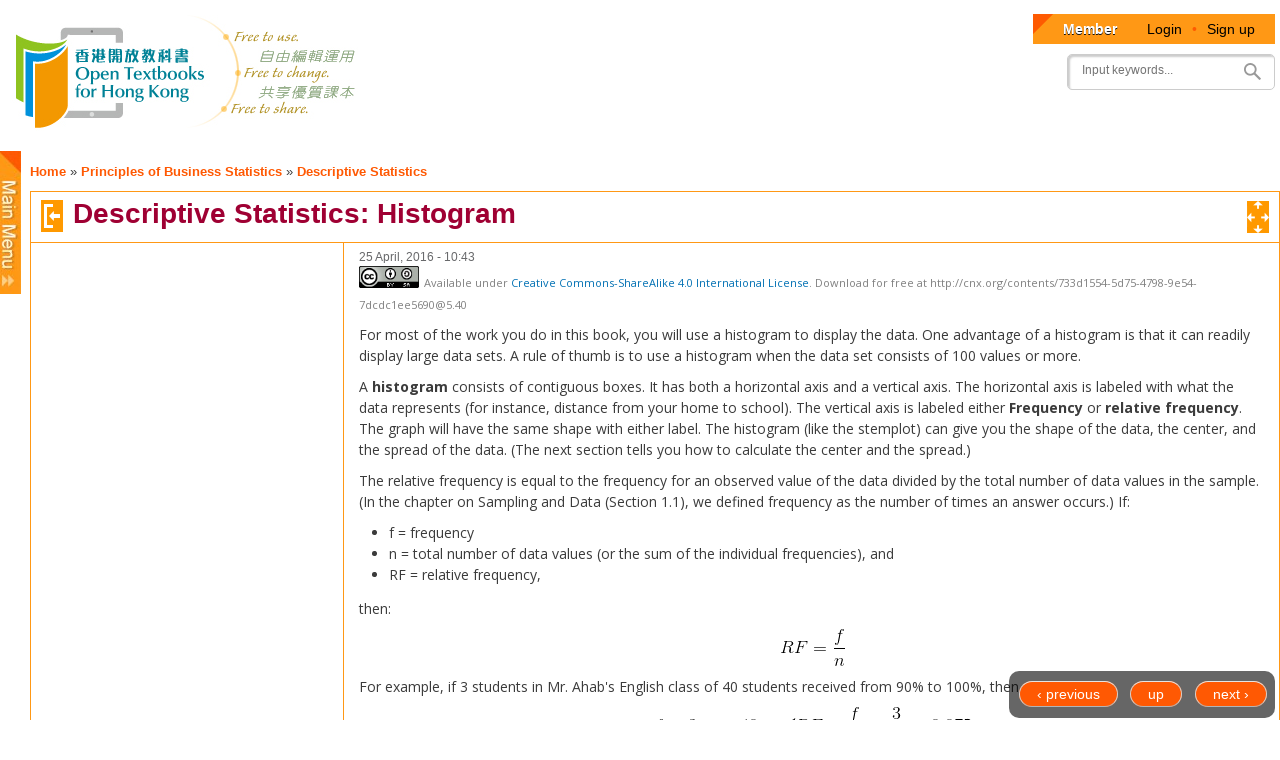

--- FILE ---
content_type: text/html; charset=utf-8
request_url: https://www.opentextbooks.org.hk/node/9443
body_size: 143983
content:
<!DOCTYPE html>
<html lang="en" dir="ltr"

  xmlns:fb="http://www.facebook.com/2008/fbml"
  xmlns:content="http://purl.org/rss/1.0/modules/content/"
  xmlns:dc="http://purl.org/dc/terms/"
  xmlns:foaf="http://xmlns.com/foaf/0.1/"
  xmlns:og="http://ogp.me/ns#"
  xmlns:rdfs="http://www.w3.org/2000/01/rdf-schema#"
  xmlns:sioc="http://rdfs.org/sioc/ns#"
  xmlns:sioct="http://rdfs.org/sioc/types#"
  xmlns:skos="http://www.w3.org/2004/02/skos/core#"
  xmlns:xsd="http://www.w3.org/2001/XMLSchema#"
  xmlns:article="http://ogp.me/ns/article#"
  xmlns:book="http://ogp.me/ns/book#"
  xmlns:profile="http://ogp.me/ns/profile#"
  xmlns:video="http://ogp.me/ns/video#"
  xmlns:product="http://ogp.me/ns/product#">

<head profile="http://www.w3.org/1999/xhtml/vocab">
  <meta http-equiv="Content-Type" content="text/html; charset=utf-8" />
<link rel="up" href="/ditatopic/9438" />
<link href="https://www.opentextbooks.org.hk/sites/opentextbooks/themes/otb/apple-touch-icon-114x114.png" rel="apple-touch-icon-precomposed" sizes="114x114" />
<link href="https://www.opentextbooks.org.hk/sites/opentextbooks/themes/otb/apple-touch-icon-72x72.png" rel="apple-touch-icon-precomposed" sizes="72x72" />
<link href="https://www.opentextbooks.org.hk/sites/opentextbooks/themes/otb/apple-touch-icon-57x57.png" rel="apple-touch-icon-precomposed" sizes="57x57" />
<link rel="shortcut icon" href="https://www.opentextbooks.org.hk/sites/opentextbooks/files/favicon.png" type="image/png" />
<link href="https://www.opentextbooks.org.hk/sites/opentextbooks/themes/otb/apple-touch-icon-144x144.png" rel="apple-touch-icon-precomposed" sizes="144x144" />
<meta content="Descriptive Statistics: Histogram" about="/ditatopic/9443" property="dc:title" />
<meta name="robots" content="follow, index" />
<meta name="rating" content="general" />
<meta name="referrer" content="origin" />
<meta name="generator" content="Drupal 7 (http://drupal.org)" />
<link rel="canonical" href="https://www.opentextbooks.org.hk/ditatopic/9443" />
<link rel="shortlink" href="https://www.opentextbooks.org.hk/node/9443" />
<meta property="og:site_name" content="Open Textbooks for Hong Kong" />
<meta property="og:type" content="website" />
<meta property="og:url" content="https://www.opentextbooks.org.hk/ditatopic/9443" />
<meta property="og:title" content="Descriptive Statistics: Histogram" />
<meta property="og:updated_time" content="2016-04-25T10:43:56+08:00" />
<meta property="og:image" content="https://www.opentextbooks.org.hk/sites/opentextbooks/themes/otb/og_image.png" />
<meta property="article:published_time" content="2015-03-12T12:02:08+08:00" />
<meta property="article:modified_time" content="2016-04-25T10:43:56+08:00" />
<meta name="google-site-verification" content="hJE6McFPWLM4-MbYHNLclSMog6faSh9aQC83xowGjsk" />
    <meta http-equiv="X-UA-Compatible" content="IE=edge,chrome=1">
    <meta name="MobileOptimized" content="width" />
    <meta name="HandheldFriendly" content="true" />
    <meta name="viewport" content="width=device-width, initial-scale=1.0" />
    <meta http-equiv="cleartype" content="on" />
  <title>Descriptive Statistics: Histogram | Open Textbooks for Hong Kong</title>
  <link type="text/css" rel="stylesheet" href="https://www.opentextbooks.org.hk/sites/opentextbooks/files/css/css_pbm0lsQQJ7A7WCCIMgxLho6mI_kBNgznNUWmTWcnfoE.css" media="all" />
<link type="text/css" rel="stylesheet" href="https://www.opentextbooks.org.hk/sites/opentextbooks/files/css/css_lN4EvLc2KnYg_G8cDFbzlLmHuLlb2cBDGDX8LhYtKns.css" media="all" />
<link type="text/css" rel="stylesheet" href="https://www.opentextbooks.org.hk/sites/opentextbooks/files/css/css_m8SON_ECiI4fR6rchGCsKU1noB4z_Z03WWOxFL7hWes.css" media="all" />
<link type="text/css" rel="stylesheet" href="https://www.opentextbooks.org.hk/sites/opentextbooks/files/css/css_U9F5SRAfe-ZXjARKUUviSvFaqhIebCW3W4avwD-u1g4.css" media="all" />
<style type="text/css" media="all">
<!--/*--><![CDATA[/*><!--*/
#block-ou-book-ajax-toc-otb-book-navigation-ajax #book_ajax_nav ol{counter-reset:ChapterNo 0;}
#block-ou-book-ajax-toc-otb-book-navigation-ajax #book_ajax_nav ol ol{counter-reset:ChapterNo 0;}

/*]]>*/-->
</style>
<link type="text/css" rel="stylesheet" href="https://www.opentextbooks.org.hk/sites/opentextbooks/files/css/css_IcnsgTsL1cnnBA6bByOGcWRaIzwgmBOlR5Muz2URxZY.css" media="all" />
<style type="text/css" media="all">
<!--/*--><![CDATA[/*><!--*/
.tabs{display:none;}

/*]]>*/-->
</style>
<link type="text/css" rel="stylesheet" href="https://www.opentextbooks.org.hk/sites/opentextbooks/files/css/css_KGFdWfrYQvV5x2pLU0kqCfSueLZZOxugn_JY4tOxgig.css" media="all" />
<style type="text/css" media="all">
<!--/*--><![CDATA[/*><!--*/
#block-menu-menu-otb-menu{display:none !important;}#block-menu-menu-otb-menu.side-menu{display:block !important;}
#block-menu-menu-my-workspace{display:none !important;}#block-menu-menu-my-workspace.side-menu{display:block !important;}

/*]]>*/-->
</style>
<link type="text/css" rel="stylesheet" href="https://www.opentextbooks.org.hk/sites/opentextbooks/files/css/css_mJL7frL4vgDPxsan-vEMvzuOiNadiXopj6Jp-_whoM4.css" media="all" />
<link type="text/css" rel="stylesheet" href="https://www.opentextbooks.org.hk/sites/opentextbooks/files/css/css_2THG1eGiBIizsWFeexsNe1iDifJ00QRS9uSd03rY9co.css" media="print" />
<link type="text/css" rel="stylesheet" href="https://www.opentextbooks.org.hk/sites/opentextbooks/modules/dita_content_widget/theme/ui-lightness/jquery-ui-1.10.4.custom.css?rxo6jb" media="all" />
<link type="text/css" rel="stylesheet" href="https://www.opentextbooks.org.hk/sites/opentextbooks/modules/dita_content_widget/custom.css?rxo6jb" media="all" />
<link type="text/css" rel="stylesheet" href="https://www.opentextbooks.org.hk/system/files/resource/0/default/exported_css/default.css?rxo6jb" media="all" />
<link type="text/css" rel="stylesheet" href="https://www.opentextbooks.org.hk/sites/opentextbooks/modules/dita_content_widget/override.css?rxo6jb" media="all" />
<link type="text/css" rel="stylesheet" href="//maxcdn.bootstrapcdn.com/font-awesome/4.3.0/css/font-awesome.min.css?rxo6jb" media="all" />
<link type="text/css" rel="stylesheet" href="https://www.opentextbooks.org.hk/sites/opentextbooks/themes/otb/css/google_fonts.css?rxo6jb" media="all" />

<!--[if lte IE 7]>
<link type="text/css" rel="stylesheet" href="https://www.opentextbooks.org.hk/sites/opentextbooks/themes/otb/css/ie7.css?rxo6jb" media="all" />
<![endif]-->
  <script type="text/javascript" src="https://ajax.googleapis.com/ajax/libs/jquery/1.7.1/jquery.min.js"></script>
<script type="text/javascript">
<!--//--><![CDATA[//><!--
window.jQuery || document.write("<script src='/sites/opentextbooks/modules/patch/jquery_update/replace/jquery/1.7/jquery.min.js'>\x3C/script>")
//--><!]]>
</script>
<script type="text/javascript" src="https://www.opentextbooks.org.hk/misc/jquery.once.js?v=1.2"></script>
<script type="text/javascript" src="https://www.opentextbooks.org.hk/misc/drupal.js?rxo6jb"></script>
<script type="text/javascript" src="https://ajax.googleapis.com/ajax/libs/jqueryui/1.10.2/jquery-ui.min.js"></script>
<script type="text/javascript">
<!--//--><![CDATA[//><!--
window.jQuery.ui || document.write("<script src='/sites/opentextbooks/modules/patch/jquery_update/replace/ui/ui/minified/jquery-ui.min.js'>\x3C/script>")
//--><!]]>
</script>
<script type="text/javascript">
<!--//--><![CDATA[//><!--
$ = jQuery;
//--><!]]>
</script>
<script type="text/javascript" src="https://www.opentextbooks.org.hk/sites/opentextbooks/modules/admin_menu/admin_devel/admin_devel.js?rxo6jb"></script>
<script type="text/javascript" src="https://www.opentextbooks.org.hk/sites/opentextbooks/modules/tablesorter_lms_report/tablesortervar.js?rxo6jb"></script>
<script type="text/javascript" src="https://www.opentextbooks.org.hk/sites/opentextbooks/libraries/tablesorter/jquery.metadata.js?rxo6jb"></script>
<script type="text/javascript" src="https://www.opentextbooks.org.hk/sites/opentextbooks/libraries/tablesorter/addons/pager/jquery.tablesorter.pager.js?rxo6jb"></script>
<script type="text/javascript" src="https://www.opentextbooks.org.hk/sites/opentextbooks/libraries/tablesorter/jquery.tablesorter.js?rxo6jb"></script>
<script type="text/javascript" src="https://www.opentextbooks.org.hk/sites/opentextbooks/libraries/tablesorter/widgets/widget-filter.min.js?rxo6jb"></script>
<script type="text/javascript" src="https://www.opentextbooks.org.hk/sites/opentextbooks/libraries/tablesorter/widgets/widget-stickyHeaders.min.js?rxo6jb"></script>
<script type="text/javascript">
<!--//--><![CDATA[//><!--
var current_nid = '9443';
//--><!]]>
</script>
<script type="text/javascript">
<!--//--><![CDATA[//><!--
var current_bid = '9418';
//--><!]]>
</script>
<script type="text/javascript" src="https://www.opentextbooks.org.hk/sites/opentextbooks/modules/dita_content_widget/book_alter.js?rxo6jb"></script>
<script type="text/javascript" src="https://www.opentextbooks.org.hk/sites/opentextbooks/modules/dita_content_widget/book_track_change_alter.js?rxo6jb"></script>
<script type="text/javascript" src="https://www.opentextbooks.org.hk/sites/opentextbooks/modules/book_profile/node_alter.js?rxo6jb"></script>
<script type="text/javascript" src="https://www.opentextbooks.org.hk/sites/opentextbooks/modules/ou_book_ajax_toc/js/jquery.mjs.nestedSortable.js?rxo6jb"></script>
<script type="text/javascript" src="https://www.opentextbooks.org.hk/sites/opentextbooks/modules/ou_book_ajax_toc/js/jquery.dropdown.js?rxo6jb"></script>
<script type="text/javascript" src="https://www.opentextbooks.org.hk/sites/opentextbooks/modules/ou_book_ajax_toc/js/ou_book_ajax_toc.js?rxo6jb"></script>
<script type="text/javascript" src="https://www.opentextbooks.org.hk/sites/opentextbooks/modules/google_analytics/googleanalytics.js?rxo6jb"></script>
<script type="text/javascript">
<!--//--><![CDATA[//><!--
(function(i,s,o,g,r,a,m){i["GoogleAnalyticsObject"]=r;i[r]=i[r]||function(){(i[r].q=i[r].q||[]).push(arguments)},i[r].l=1*new Date();a=s.createElement(o),m=s.getElementsByTagName(o)[0];a.async=1;a.src=g;m.parentNode.insertBefore(a,m)})(window,document,"script","//www.google-analytics.com/analytics.js","ga");ga("create", "UA-42238603-4", "auto");ga("set", "anonymizeIp", true);ga("send", "pageview");
//--><!]]>
</script>
<script type="text/javascript" src="https://www.opentextbooks.org.hk/sites/opentextbooks/modules/ui_config/ui_config.js?rxo6jb"></script>
<script type="text/javascript">
<!--//--><![CDATA[//><!--
var get_user_info = 'https://www.opentextbooks.org.hk/ckeditor/ajax/get_user_info';
//--><!]]>
</script>
<script type="text/javascript" src="https://www.opentextbooks.org.hk/sites/opentextbooks/modules/dita_content_widget/node_template/run_flowplayer.js?rxo6jb"></script>
<script type="text/javascript" src="https://www.opentextbooks.org.hk/sites/opentextbooks/modules/dita_content_widget/node_template/flowplayer.js?rxo6jb"></script>
<script type="text/javascript" src="https://www.opentextbooks.org.hk/sites/opentextbooks/modules/dita_content_widget/node_template/after_flowplayer.js?rxo6jb"></script>
<script type="text/javascript" src="https://www.opentextbooks.org.hk/sites/opentextbooks/themes/otb/js/collapsible-menu.js?rxo6jb"></script>
<script type="text/javascript" src="https://www.opentextbooks.org.hk/sites/opentextbooks/themes/otb/js/jquery.cycle.lite.js?rxo6jb"></script>
<script type="text/javascript" src="https://www.opentextbooks.org.hk/sites/opentextbooks/themes/otb/js/inline_title_edit.js?rxo6jb"></script>
<script type="text/javascript">
<!--//--><![CDATA[//><!--
jQuery.extend(Drupal.settings, {"basePath":"\/","pathPrefix":"","ajaxPageState":{"theme":"otb","theme_token":"VbPimqsGZSjLkwtckLoMUs9GgeARTG6516xmyYGrkbg","js":{"https:\/\/ajax.googleapis.com\/ajax\/libs\/jquery\/1.7.1\/jquery.min.js":1,"0":1,"misc\/jquery.once.js":1,"misc\/drupal.js":1,"https:\/\/ajax.googleapis.com\/ajax\/libs\/jqueryui\/1.10.2\/jquery-ui.min.js":1,"1":1,"2":1,"sites\/opentextbooks\/modules\/admin_menu\/admin_devel\/admin_devel.js":1,"sites\/opentextbooks\/modules\/tablesorter_lms_report\/tablesortervar.js":1,"sites\/opentextbooks\/libraries\/tablesorter\/jquery.metadata.js":1,"sites\/opentextbooks\/libraries\/tablesorter\/addons\/pager\/jquery.tablesorter.pager.js":1,"sites\/opentextbooks\/libraries\/tablesorter\/jquery.tablesorter.js":1,"sites\/opentextbooks\/libraries\/tablesorter\/widgets\/widget-filter.min.js":1,"sites\/opentextbooks\/libraries\/tablesorter\/widgets\/widget-stickyHeaders.min.js":1,"3":1,"4":1,"sites\/opentextbooks\/modules\/dita_content_widget\/book_alter.js":1,"sites\/opentextbooks\/modules\/dita_content_widget\/book_track_change_alter.js":1,"sites\/opentextbooks\/modules\/book_profile\/node_alter.js":1,"sites\/opentextbooks\/modules\/ou_book_ajax_toc\/js\/jquery.mjs.nestedSortable.js":1,"sites\/opentextbooks\/modules\/ou_book_ajax_toc\/js\/jquery.dropdown.js":1,"sites\/opentextbooks\/modules\/ou_book_ajax_toc\/js\/ou_book_ajax_toc.js":1,"sites\/opentextbooks\/modules\/google_analytics\/googleanalytics.js":1,"5":1,"sites\/opentextbooks\/modules\/ui_config\/ui_config.js":1,"6":1,"sites\/opentextbooks\/modules\/dita_content_widget\/node_template\/run_flowplayer.js":1,"sites\/opentextbooks\/modules\/dita_content_widget\/node_template\/flowplayer.js":1,"sites\/opentextbooks\/modules\/dita_content_widget\/node_template\/after_flowplayer.js":1,"sites\/opentextbooks\/themes\/otb\/js\/collapsible-menu.js":1,"sites\/opentextbooks\/themes\/otb\/js\/jquery.cycle.lite.js":1,"sites\/opentextbooks\/themes\/otb\/js\/inline_title_edit.js":1},"css":{"modules\/system\/system.base.css":1,"modules\/system\/system.menus.css":1,"modules\/system\/system.messages.css":1,"modules\/system\/system.theme.css":1,"misc\/ui\/jquery.ui.core.css":1,"misc\/ui\/jquery.ui.theme.css":1,"misc\/ui\/jquery.ui.button.css":1,"misc\/ui\/jquery.ui.resizable.css":1,"misc\/ui\/jquery.ui.dialog.css":1,"misc\/ui\/jquery.ui.tooltip.css":1,"sites\/opentextbooks\/modules\/ldap\/ldap_user\/ldap_user.css":1,"modules\/book\/book.css":1,"modules\/comment\/comment.css":1,"sites\/opentextbooks\/modules\/date\/date_api\/date.css":1,"sites\/opentextbooks\/modules\/date\/date_popup\/themes\/datepicker.1.7.css":1,"modules\/field\/theme\/field.css":1,"modules\/node\/node.css":1,"sites\/opentextbooks\/modules\/ou_reports\/ou_reports.css":1,"modules\/search\/search.css":1,"modules\/user\/user.css":1,"sites\/opentextbooks\/modules\/workflow\/workflow_admin_ui\/workflow_admin_ui.css":1,"modules\/forum\/forum.css":1,"sites\/opentextbooks\/modules\/views\/css\/views.css":1,"sites\/opentextbooks\/modules\/ckeditor\/css\/ckeditor.css":1,"sites\/opentextbooks\/modules\/ctools\/css\/ctools.css":1,"sites\/opentextbooks\/modules\/ldap\/ldap_servers\/ldap_servers.admin.css":1,"sites\/opentextbooks\/modules\/panels\/css\/panels.css":1,"sites\/opentextbooks\/libraries\/tablesorter\/css\/theme.orange.css":1,"sites\/opentextbooks\/modules\/patch\/taxonomy_access\/taxonomy_access.css":1,"sites\/opentextbooks\/modules\/ou_book_ajax_toc\/css\/jquery.dropdown.min.css":1,"sites\/opentextbooks\/modules\/ou_book_ajax_toc\/css\/ajax_toc.css":1,"0":1,"1":1,"sites\/opentextbooks\/modules\/ui_config\/ui_config.css":1,"2":1,"sites\/opentextbooks\/modules\/dita_content_widget\/node_template\/skin\/minimalist.css":1,"3":1,"4":1,"sites\/opentextbooks\/themes\/otb\/css\/layout.css":1,"sites\/opentextbooks\/themes\/otb\/css\/style.css":1,"sites\/opentextbooks\/themes\/otb\/css\/colors.css":1,"sites\/opentextbooks\/themes\/otb\/css\/misc.css":1,"sites\/opentextbooks\/themes\/otb\/css\/workflow.css":1,"sites\/opentextbooks\/themes\/otb\/css\/inline_title_edit.css":1,"sites\/opentextbooks\/themes\/otb\/css\/dita-adhoc.css":1,"sites\/all\/themes\/responsive_bartik\/css\/print.css":1,"sites\/opentextbooks\/modules\/dita_content_widget\/theme\/ui-lightness\/jquery-ui-1.10.4.custom.css":1,"sites\/opentextbooks\/modules\/dita_content_widget\/custom.css":1,"https:\/\/www.opentextbooks.org.hk\/system\/files\/resource\/0\/default\/exported_css\/default.css":1,"sites\/opentextbooks\/modules\/dita_content_widget\/override.css":1,"sites\/opentextbooks\/modules\/fontawesome\/css\/font-awesome.min.css":1,"\/\/maxcdn.bootstrapcdn.com\/font-awesome\/4.3.0\/css\/font-awesome.min.css":1,"sites\/opentextbooks\/themes\/otb\/css\/google_fonts.css":1,"sites\/opentextbooks\/themes\/otb\/css\/ie7.css":1}},"tablesorter":{"zebra":1,"odd":"odd","even":"even"},"track_change":{"can_view_changes":false},"ou_book_ajax_toc":{"bk_nav_current_nid":"9443","bk_nav_current_bid":"9418","is_editor":false,"topic_counter_map":[],"topic_title_arr":{"9419":{"title":"Sampling and Data ","second":""},"9420":{"title":"Sampling and Data: Introduction","second":""},"9421":{"title":"Student Learning Outcomes "},"9422":{"title":"Introduction ","second":""},"9423":{"title":"Sampling and Data: Statistics"},"9424":{"title":"Optional Collaborative Classroom Exercise"},"9425":{"title":"Levels of Measurement and Statistical Operations "},"9426":{"title":"Sampling and Data: Key Terms"},"9427":{"title":"Optional Collaborative Classroom Exercise ","second":""},"9428":{"title":"Sampling and Data: Data"},"9429":{"title":"Sampling and Data: Variation and Critical Evaluation","second":""},"9430":{"title":"Variation in Data ","second":""},"9431":{"title":"Variation in Samples ","second":""},"9432":{"title":"Size of a Sample ","second":""},"9433":{"title":"Optional Collaborative Classroom Exercise"},"9434":{"title":"Critical Evaluation ","second":""},"9435":{"title":"Sampling and Data: Frequency Relative Frequency and Cumulative Frequency"},"9436":{"title":"Optional Collaborative Classroom Exercise"},"9437":{"title":"Solutions to Exercises in Chapter 1"},"9438":{"title":"Descriptive Statistics ","second":""},"9439":{"title":"Descriptive Statistics: Introduction","second":""},"9440":{"title":"Student Learning Outcomes "},"9441":{"title":"Introduction "},"9442":{"title":"Descriptive Statistics: Displaying Data"},"9443":{"title":"Descriptive Statistics: Histogram"},"9444":{"title":"Optional Collaborative Exercise "},"9445":{"title":"Descriptive Statistics: Measuring the Center of the Data"},"9446":{"title":"The Law of Large Numbers and the Mean"},"9447":{"title":"Sampling Distributions and Statistic of a Sampling Distribution"},"9448":{"title":"Descriptive Statistics: Skewness and the Mean, Median, and Mode"},"9449":{"title":"Descriptive Statistics: Measuring the Spread of the Data"},"9450":{"title":"Solutions to Exercises in Chapter 2 "},"9451":{"title":"The Normal Distribution ","second":""},"9452":{"title":"Normal Distribution: Introduction","second":""},"9453":{"title":"Student Learning Outcomes "},"9454":{"title":"Introduction ","second":""},"9455":{"title":"Optional Collaborative Classroom Activity "},"9456":{"title":"Normal Distribution: Standard Normal Distribution"},"9457":{"title":"Normal Distribution: Z-scores"},"9458":{"title":"Normal Distribution: Areas to the Left and Right of x"},"9459":{"title":"Normal Distribution: Calculations of Probabilities"},"9460":{"title":"Central Limit Theorem: Central Limit Theorem for Sample Means"},"9461":{"title":"Central Limit Theorem: Using the Central Limit Theorem"},"9462":{"title":"Examples of the Central Limit Theorem"},"9463":{"title":"Solutions to Exercises in Chapter 3 "},"9464":{"title":"Confidence Interval ","second":""},"9465":{"title":"Confidence Intervals: Introduction","second":""},"9466":{"title":"Student Learning Outcomes "},"9467":{"title":"Introduction"},"9468":{"title":"Optional Collaborative Classroom Activity"},"9469":{"title":"Confidence  Intervals:  Confidence Interval, Single Population Mean, Population Standard Deviation Known , Normal"},"9470":{"title":"Calculating the  Confidence  Interval"},"9471":{"title":"Changing the Confidence Level or Sample Size"},"9507":{"title":"Working Backwards to Find the Error Bound or Sample Mean"},"9472":{"title":"Calculating the Sample Size n"},"9473":{"title":"Confidence Intervals: Confidence Interval, Single Population Mean, Standard Deviation Unknown, Student\u0027s-t"},"9474":{"title":"Confidence Intervals: Confidence Interval for a Population Proportion"},"9475":{"title":"Calculating the Sample Size n"},"9476":{"title":"Hypothesis Testing ","second":""},"9477":{"title":"Hypothesis Testing of Single Mean and Single Proportion: Introduction","second":""},"9478":{"title":"Student Learning Outcomes "},"9479":{"title":"Introduction"},"9480":{"title":"Hypothesis Testing of Single Mean and Single Proportion: Null and Alternate Hypotheses"},"9481":{"title":"Optional Collaborative Classroom Activity ","second":""},"9482":{"title":"Hypothesis Testing of Single Mean and Single Proportion: Using the Sample to Test the Null Hypothesis"},"9483":{"title":"Hypothesis Testing of Single Mean and Single Proportion: Decision and Conclusion"},"9484":{"title":"Linear Regression and Correlation ","second":""},"9485":{"title":"Linear Regression and Correlation: Introduction","second":""},"9486":{"title":"Student Learning Outcomes"},"9487":{"title":"Introduction ","second":""},"9488":{"title":"Linear Regression and Correlation: Linear Equations"},"9489":{"title":"Linear Regression and Correlation: Slope and Y-Intercept of a Linear Equation"},"9490":{"title":"Linear Regression and Correlation: Scatter Plots"},"9491":{"title":"Linear Regression and Correlation: The Regression Equation","second":""},"9492":{"title":"Optional Collaborative Classroom Activity"},"9493":{"title":"Using the TI-83+ and TI-84+ Calculators"},"9494":{"title":"Linear Regression and Correlation: Correlation Coefficient and Coefficient of Determination","second":""},"9495":{"title":"The Correlation Coefficient r"},"9496":{"title":"The Coefficient of Determination"},"9497":{"title":"Linear Regression and Correlation: Testing the Significance of the Correlation Coefficient","second":""},"9498":{"title":"Testing the Significance of the Correlation Coefficient"},"9499":{"title":"Assumptions in Testing the Significance of the Correlation Coefficient"},"9500":{"title":"Linear Regression and Correlation: Prediction"},"9501":{"title":"Solutions to Exercises in Chapter 6"},"9502":{"title":"Glossary"}},"menu_last_update":"1710413739"},"googleanalytics":{"trackOutbound":1,"trackMailto":1,"trackDownload":1,"trackDownloadExtensions":"7z|aac|arc|arj|asf|asx|avi|bin|csv|doc|exe|flv|gif|gz|gzip|hqx|jar|jpe?g|js|mp(2|3|4|e?g)|mov(ie)?|msi|msp|pdf|phps|png|ppt|qtm?|ra(m|r)?|sea|sit|tar|tgz|torrent|txt|wav|wma|wmv|wpd|xls|xml|z|zip"}});
//--><!]]>
</script>
  <!--[if (gte IE 6)&(lte IE 8)]>
    <script src="/sites/all/themes/responsive_bartik/js/selectivizr-min.js"></script>
  <![endif]-->
  <!--[if lt IE 9]>
    <script src="/sites/all/themes/responsive_bartik/js/html5-respond.js"></script>
  <![endif]-->
</head>
<body class="html not-front not-logged-in one-sidebar sidebar-first page-node page-node- page-node-9443 node-type-dita-topic i18n-en footer-columns" >
  <div id="skip-link">
    <a href="#main-content" class="element-invisible element-focusable">Skip to main content</a>
  </div>
    <div id="page-wrapper"><div id="page">

  <header id="header" role="banner" class="without-secondary-menu"><div class="section clearfix">
        
    
          <a href="/" title="Home" rel="home" id="logo">
        <img src="https://www.opentextbooks.org.hk/sites/opentextbooks/themes/otb/logo.png" alt="Home" />
      </a>
          <a href="/" title="Home" rel="home" id="logo2" style="display:none;">
        <img src="https://www.opentextbooks.org.hk/sites/opentextbooks/themes/otb/images/favicon.png" alt="Home" />
        <span>Open Textbooks for Hong Kong</span>
      </a>

          <div id="name-and-slogan" class="element-invisible">

                              <div id="site-name" class="element-invisible">
              <strong>
                <a href="/" title="Home" rel="home"><span>Open Textbooks for Hong Kong</span></a>
              </strong>
            </div>
                  
        
      </div> <!-- /#name-and-slogan -->
    
      <div class="region region-header">
    <div id="block-block-1" class="block block-block">

    
  <div class="content">
    <div style="height: 30px; background-color: #ff9815; float: right; overflow: hidden;">
	<div style="border-top: 20px solid #fe5a01; border-right: 20px solid transparent; float: left;"></div>
	<div style="padding: 5px 10px 5px 10px; height: 30px; float: left;"><div style="font-size: 14px; font-family: Arial; font-weight: bold; color: #fff; text-shadow: 0 1px #111; display: inline; margin-right: 20px; cursor: default;">Member</div><div style="font-size: 14px; font-family: Arial; color: #494949; display: inline;"><a style="margin: 0 10px;" href="/user/login?destination=node/9443">Login</a><span style="color: #fe5a01; cursor: default;">•</span><a style="margin: 0 10px;" href="/user/register">Sign up</a></div></div>
</div>  </div>
</div>
<div id="block-search-form" class="block block-search">

    
  <div class="content">
    <form action="/node/9443" method="post" id="search-block-form" accept-charset="UTF-8"><div><div class="container-inline">
      <h2 class="element-invisible">Search form</h2>
    <div class="form-item form-type-textfield form-item-search-block-form">
  <label class="element-invisible" for="edit-search-block-form--2">Search </label>
 <input title="Enter the terms you wish to search for." placeholder="Input keywords..." type="text" id="edit-search-block-form--2" name="search_block_form" value="" size="15" maxlength="128" class="form-text" />
</div>
<div class="form-actions form-wrapper" id="edit-actions"><input type="submit" id="edit-submit" name="op" value="" class="form-submit" /></div><input type="hidden" name="form_build_id" value="form-GJrcX-nw0ivstpgapYye6-_G9yiEuDae1l95WNt7aNQ" />
<input type="hidden" name="form_id" value="search_block_form" />
</div>
</div></form>  </div>
</div>
  </div>

          <nav id="main-menu" role="navigation" class="navigation">
        <h2 class="element-invisible">Main menu</h2><ul id="main-menu-links" class="links clearfix"><li class="menu-790 first"><a href="/about_open_textbooks" class="menu-about_open_textbooks">About Open Textbooks</a></li>
<li class="menu-42234"><a href="/news" class="menu-news">News</a></li>
<li class="menu-813"><a href="/media_and_events" class="menu-media_and_events">Media and Events</a></li>
<li class="menu-812"><a href="/forum" class="menu-forum">Discussion Forums</a></li>
<li class="menu-42242"><a href="/faq" class="menu-resources">FAQ</a></li>
<li class="menu-811"><a href="/primary-schools" class="menu-primary-schools">Textbooks for Primary Schools (English Language)</a></li>
<li class="menu-810"><a href="/secondary-schools" class="menu-secondary-schools">Textbooks for Secondary Schools (English Language)</a></li>
<li class="menu-809"><a href="/certificates-and-diplomas" class="menu-certificates-and-diplomas">Textbooks for Certificates and Diplomas</a></li>
<li class="menu-808 last"><a href="/tertiary-institutions" class="menu-tertiary-institutions">Textbooks for Tertiary Institutions</a></li>
</ul>      </nav> <!-- /#main-menu -->
      </div></header> <!-- /.section, /#header -->

  
  
  <div id="main-wrapper" class="clearfix"><div id="main" role="main" class="clearfix">

    <h2 class="element-invisible">You are here</h2><div class="breadcrumb"><span class="inline odd first"><a href="/">Home</a></span> <span class="delimiter">»</span> <span class="inline even"><a href="/ditabook/9418">Principles of Business Statistics</a></span> <span class="delimiter">»</span> <span class="inline odd last"><a href="/ditatopic/9438">Descriptive Statistics</a></span></div>    
    <div id="content-wrapper">
    
      <div id="topbar" class="column">
        <div id="toc-toggle" title="Show/hide table of content"><img class="toggle-on" src="https://www.opentextbooks.org.hk/sites/opentextbooks/themes/otb/images/toc-toggle-on.png" /><img class="toggle-off" style="display:none;" src="https://www.opentextbooks.org.hk/sites/opentextbooks/themes/otb/images/toc-toggle-off.png" /></div>
                          <h1 class="title" id="page-title">
            Descriptive Statistics: Histogram          </h1>
                        <div id="fullscreen-toggle" title="Resize"><img class="toggle-on" src="https://www.opentextbooks.org.hk/sites/opentextbooks/themes/otb/images/fullscreen-toggle-on.png" /><img class="toggle-off" style="display:none;" src="https://www.opentextbooks.org.hk/sites/opentextbooks/themes/otb/images/fullscreen-toggle-off.png" /></div>
      </div>

      <div id="content" class="column"><div class="section">
                <a id="main-content"></a>
                  <div class="tabs">
                      </div>
                                  <div class="region region-content">
    <div id="block-system-main" class="block block-system">

    
  <div class="content">
    <article id="node-9443" class="node node-dita-topic node-promoted  node-full node-full clearfix" about="/ditatopic/9443" typeof="sioc:Item foaf:Document" role="article">

      
      <footer class="meta submitted">
            	  25 April, 2016 - 10:43    </footer>
  
  <div class="content clearfix">
    <div class="field field-name-field-content field-type-text-long field-label-hidden"><div class="field-items"><div class="field-item even"><div class="dita-book-content    "><div class="attribution"><div class="cc-lic cc_l40 lic_by-sa"><div class="ccl_icon"><img src="https://www.opentextbooks.org.hk/sites/opentextbooks/files/book_profile/cc_icon/by-sa.png" /></div><div class="ccl_desc">Available under <a href="http://creativecommons.org/licenses/by-sa/4.0/" target="_blank" >Creative Commons-ShareAlike 4.0 International License</a>. Download for free at http://cnx.org/contents/733d1554-5d75-4798-9e54-7dcdc1ee5690@5.40 </div></div></div>
    <p class="p">
      For most of the work you do in this book, you will use a histogram to display the data. One advantage of a histogram is that it can readily display large data sets. A rule of thumb is to use a
      histogram when the data set consists of 100 values or more.
    </p>
    <p class="p">
      A <strong class="b ph">histogram</strong> consists of contiguous boxes. It has both a horizontal axis and a vertical axis. The horizontal axis is labeled with what the data represents (for
      instance, distance from your home to school). The vertical axis is labeled either <strong class="b ph">Frequency</strong> or <strong>relative frequency</strong>. The graph will have the same
      shape with either label. The histogram (like the stemplot) can give you the shape of the data, the center, and the spread of the data. (The next section tells you how to calculate the center
      and the spread.)
    </p>
    <p class="p">
      The relative frequency is equal to the frequency for an observed value of the data divided by the total number of data values in the sample. (In the chapter on Sampling and Data (Section 1.1),
      we defined frequency as the number of times an answer occurs.) If:
    </p>
    <div>
      <ul>
        <li>f = frequency
        </li>
        <li>n = total number of data values (or the sum of the individual frequencies), and
        </li>
        <li>RF = relative frequency,
        </li>
      </ul>
    </div>
    <p class="p">
      then:
    </p>
    <p>
      <img alt="RF=\frac{f}{n}" class="eqn-img eqneditor-img" src="/system/files/resource/9/9418/9443/media/eqn-img_5.gif"/>
    </p>
    <p class="p">
      For example, if 3 students in Mr. Ahab's English class of 40 students received from 90% to 100%, then,
    </p>
    <p>
      <img alt="f=3,n=40,and RF =\frac{f}{n}=\frac{3}{40}=0.075" class="eqn-img eqneditor-img" src="/system/files/resource/9/9418/9443/media/eqn-img_6.gif"/>
    </p>
    <p class="p">
      Seven and a half percent of the students received 90% to 100%. Ninety percent to 100% are quantitative measures.
    </p>
    <p class="p">
      To construct a histogram, first decide how many <strong class="b ph">bars</strong> or <strong class="b ph">intervals</strong>, also called classes, represent the data. Many histograms consist
      of from 5 to 15 bars or classes for clarity. Choose a starting point for the first interval to be less than the smallest data value. A <strong class="b ph">convenient starting point</strong> is
      a lower value carried out to one more decimal place than the value with the most decimal places. For example, if the value with the most decimal places is 6.1 and this is the smallest value, a
      convenient starting point is 6.05 (6.1 - 0.05 = 6.05). We say that 6.05 has more precision. If the value with the most decimal places is 2.23 and the lowest value is 1.5, a convenient starting
      point is 1.495 (1.5 - 0.005 = 1.495). If the value with the most decimal places is 3.234 and the lowest value is 1.0, a convenient starting point is 0.9995 (1.0 - .0005 = 0.9995). If all the
      data happen to be integers and the smallest value is 2, then a convenient starting point is 1.5 (2 - 0.5 = 1.5). Also, when the starting point and other boundaries are carried to one additional
      decimal place, no data value will fall on a boundary.
    </p>
    <div class="section inlinebox inlineboxblue within_onepage over_onepage">
      <p class="title sectiontitle inlineboxtitleblue">
        <strong class="b ph">Example 2.1</strong>
      </p>
      <p class="p">
        The following data are the heights (in inches to the nearest half inch) of 100 male semiprofessional soccer players. The heights are <strong class="b ph">continuous</strong> data since height
        is measured.<br/>
        60; 60.5; 61; 61; 61.5<br/>
        63.5; 63.5; 63.5<br/>
        64; 64; 64; 64; 64; 64; 64; 64.5; 64.5; 64.5; 64.5; 64.5; 64.5; 64.5; 64.5<br/>
        66; 66; 66; 66; 66; 66; 66; 66; 66; 66; 66.5; 66.5; 66.5; 66.5; 66.5; 66.5; 66.5; 66.5; 66.5; 66.5; 66.5;<br/>
        67; 67; 67; 67; 67; 67; 67; 67; 67; 67; 67; 67; 67.5; 67.5; 67.5; 67.5; 67.5; 67.5; 67.5<br/>
        68; 68; 69; 69; 69; 69; 69; 69; 69; 69; 69; 69; 69.5; 69.5; 69.5; 69.5; 69.5<br/>
        70; 70; 70; 70; 70; 70; 70.5; 70.5; 70.5; 71; 71; 71<br/>
        72; 72; 72; 72.5; 72.5; 73; 73.5<br/>
        74<br/>
        The smallest data value is 60. Since the data with the most decimal places has one decimal (for instance, 61.5), we want our starting point to have two decimal places. Since the numbers 0.5,
        0.05, 0.005, etc. are convenient numbers, use 0.05 and subtract it from 60, the smallest value, for the convenient starting point.<br/>
        60 - 0.05 = 59.95 which is more precise than, say, 61.5 by one decimal place. The starting point is, then, 59.95.<br/>
        <br/>
        The largest value is 74. 74 + 0.05 = 74.05 is the ending value.<br/>
        <br/>
        Next, calculate the width of each bar or class interval. To calculate this width, subtract the starting point from the ending value and divide by the number of bars (you must choose the
        number of bars you desire). Suppose you choose 8 bars.<br/>
        <br/>
        <img alt="\frac{74.05-59.95}{8}=1.76" class="eqn-img eqneditor-img" src="/system/files/resource/9/9418/9443/media/eqn-img_7.gif"/>
      </p> 
      <div class="note note note node_entry note">
        <span class="notetitle title">Note:</span> We will round up to 2 and make each bar or class interval 2 units wide. Rounding up to 2 is one way to prevent a value from falling on a boundary.
        Rounding to the next number is necessary even if it goes against the standard rules of rounding. For this example, using 1.76 as the width would also work.
      </div> 
      <p class="p">
        The boundaries are:
      </p>
      <div>
        <ul>
          <li>59.95
          </li>
          <li>59.95 + 2 = 61.95
          </li>
          <li>61.95 + 2 = 63.95
          </li>
          <li>63.95 + 2 = 65.95
          </li>
          <li>65.95 + 2 = 67.95
          </li>
          <li>67.95 + 2 = 69.95
          </li>
          <li>69.95 + 2 = 71.95
          </li>
          <li>71.95 + 2 = 73.95
          </li>
          <li>73.95 + 2 = 75.95
          </li>
        </ul>
        <p class="p">
          The heights 60 through 61.5 inches are in the interval 59.95 - 61.95. The heights that are 63.5 are in the interval 61.95 - 63.95. The heights that are 64 through 64.5 are in the interval
          63.95 - 65.95. The heights 66 through 67.5 are in the interval 65.95 - 67.95. The heights 68 through 69.5 are in the interval 67.95 - 69.95. The heights 70 through 71 are in the interval
          69.95 - 71.95. The heights 72 through 73.5 are in the interval 71.95 - 73.95. The height 74 is in the interval 73.95 - 75.95.<br/>
          <br/>
          The following histogram displays the heights on the x-axis and relative frequency on the y-axis.<br/>
          <img alt="media/image26.png" class="image" src="http://www.opentextbooks.org.hk/system/files/resource/9/9418/9443/media/image26.png"/>
        </p>
      </div>
    </div>
    <div class="section inlinebox inlineboxblue within_onepage over_onepage">
      <p class="title sectiontitle inlineboxtitleblue">
        <strong class="b ph">Example 2.2</strong>
      </p>
      <p class="p">
        The following data are the number of books bought by 50 part-time college students at ABC College. The number of books is discrete data since books are counted.<br/>
        <br/>
        1; 1; 1; 1; 1; 1; 1; 1; 1; 1; 1<br/>
        2; 2; 2; 2; 2; 2; 2; 2; 2; 2<br/>
        3; 3; 3; 3; 3; 3; 3; 3; 3; 3; 3; 3; 3; 3; 3; 3<br/>
        4; 4; 4; 4; 4; 4<br/>
        5; 5; 5; 5; 5<br/>
        6; 6<br/>
        <br/>
        Eleven students buy 1 book. Ten students buy 2 books. Sixteen students buy 3 books. Six students buy 4 books. Five students buy 5 books. Two students buy 6 books.<br/>
        <br/>
        Because the data are integers, subtract 0.5 from 1, the smallest data value and add 0.5 to 6, the largest data value. Then the starting point is 0.5 and the ending value is 6.5.<br/>
        <br/>
        <strong class="b ph">Problem</strong><br/>
        Next, calculate the width of each bar or class interval. If the data are discrete and there are not too many different values, a width that places the data values in the middle of the bar or
        class interval is the most convenient. Since the data consist of the numbers 1, 2, 3, 4, 5, 6 and the starting point is 0.5, a width of one places the 1 in the middle of the interval from 0.5
        to 1.5, the 2 in the middle of the interval from 1.5 to 2.5, the 3 in the middle of the interval from 2.5 to 3.5, the 4 in the middle of the interval from ______ to ______, the 5 in the
        middle of the interval from to ______, and the ______in the middle of the interval from ______to ______ .<br/>
        <br/>
        Calculate the number of bars as follows:<br/>
        <img alt="\frac{6.5-0.5}{bars}=1" class="eqn-img eqneditor-img" src="/system/files/resource/9/9418/9443/media/eqn-img_8.gif"/><br/>
        where 1 is the width of a bar. Therefore, bars = 6.<br/>
        <br/>
        The following histogram displays the number of books on the x-axis and the frequency on the y-axis.<br/>
        <br/>
        <img alt="media/image28.png" class="image" src="http://www.opentextbooks.org.hk/system/files/resource/9/9418/9443/media/image28.png"/>
      </p>
    </div>
    <p class="p">
      <strong class="b ph">Using the TI-83, 83+, 84, 84+ Calculator Instructions</strong>
    </p>
    <p class="p">
      Go to the Appendix (14:Appendix) in the menu on the left. There are calculator instructions for entering data and for creating a customized histogram. Create the histogram for Example 2.
    </p>
    <div>
      <ul>
        <li>Press Y=. Press CLEAR to clear out any equations.
        </li>
        <li>Press STAT 1:EDIT. If L1 has data in it, arrow up into the name L1, press CLEAR and arrow down. If necessary, do the same for L2.
        </li>
        <li>Into L1, enter 1, 2, 3, 4, 5, 6
        </li>
        <li>Into L2, enter 11, 10, 16, 6, 5, 2
        </li>
        <li>Press WINDOW. Make Xmin = .5, Xmax = 6.5, Xscl = (6.5 -.5)/6, Ymin = -1, Ymax = 20, Yscl = 1, Xres = 1
        </li>
        <li>Press 2nd Y =. Start by pressing 4:Plotsof ENTER.
        </li>
        <li>Press 2nd Y =. Press 1:Plot1. Press ENTER. Arrow down to TYPE. Arrow to the 3rd picture (histogram). Press ENTER.
        </li>
        <li>Arrow down to Xlist: Enter L1 (2nd 1). Arrow down to Freq. Enter L2 (2nd 2).
        </li>
        <li>Press GRAPH
        </li>
        <li>Use the TRACE key and the arrow keys to examine the histogram.
        </li>
      </ul>
    </div>
  </div></div></div></div>  <div id="book-navigation-9418" class="otb-book-navigation book-navigation">
    <ul class="menu"><li class="first last leaf"><a href="/ditatopic/9444">Optional Collaborative Exercise </a></li>
</ul>
        <div class="custom-form-actions">
              <a href="/ditatopic/9442" class="button" title="Go to previous page">‹ previous</a>
                    <a href="/ditatopic/9438" class="button" title="Go to parent page">up</a>
                    <a href="/ditatopic/9444" class="button" title="Go to next page">next ›</a>
          </div>
    
  </div>
  </div>

      <div class="link-wrapper">
      <ul class="links inline"><li class="statistics_counter first last"><span>3535 reads</span></li>
</ul>       
    </div>
  
  
</article>
  </div>
</div>
  </div>
        
      </div></div> <!-- /.section, /#content -->

              <div id="sidebar-first" class="column sidebar"><div class="section" style="padding-top: 0px;">
            <div class="region region-sidebar-first">
    <div id="block-ou-book-ajax-toc-otb-book-navigation-ajax" class="block block-ou-book-ajax-toc">

    
  <div class="content">
    <div class="book_ajax_nav_wrapper"><span id="book_nav_bid" style="display:none;">9418</span><ol id="book_ajax_nav" class="sortable ui-sortable showtermchapter showchapter showsubchapter"><li class="sort-group sort-group-f" data-group="f"><div class="sort-group-title"><span class="fa fa-th-large"></span>&nbsp;Front Matter</div><ol></ol></li><li class="sort-group sort-group-m" data-group="m"><div class="sort-group-title"><span class="fa fa-th-large"></span>&nbsp;Body Matter</div><ol><li id="book_ajax_nav_li_9419" data-nid="9419" data-pid="0" class="allow-sort ajax_nav_list_item nav_lv_1   " data-depth ="1"  ><div class="ajax_nav_list_item_menu"><span class="skip-chapter-number-section-wrapper"></span><span title="Hold to reorder" class="move-handle fa fa-reorder toc-editor-only"><span></span></span><span title="Click to show/hide children" class="disclose fa "><span></span></span><span class="toc-item-title"><span class="ajax_nav_list_item_title  "><a href="/ditatopic/9419" id="book_ajax_nav_li_a_9419">Sampling and Data  </a></span></span><span title="Settings" class="item-settings fa fa-tasks toc-editor-only " data-jq-dropdown="#jq-dropdown-1" data-horizontal-offset="-5" data-vertical-offset="-5"><span></span></span></div><ol><li id="book_ajax_nav_li_9420" data-nid="9420" data-pid="9419" class="allow-sort ajax_nav_list_item nav_lv_2   " data-depth ="2"  ><div class="ajax_nav_list_item_menu"><span title="Hold to reorder" class="move-handle fa fa-reorder toc-editor-only"><span></span></span><span title="Click to show/hide children" class="disclose fa "><span></span></span><span class="toc-item-title"><span class="ajax_nav_list_item_title  "><a href="/ditatopic/9420" id="book_ajax_nav_li_a_9420">Sampling and Data: Introduction </a></span></span><span title="Settings" class="item-settings fa fa-tasks toc-editor-only " data-jq-dropdown="#jq-dropdown-1" data-horizontal-offset="-5" data-vertical-offset="-5"><span></span></span></div><ol><li id="book_ajax_nav_li_9421" data-nid="9421" data-pid="9420" class="allow-sort ajax_nav_list_item nav_lv_3   " data-depth ="3"  ><div class="ajax_nav_list_item_menu"><span title="Hold to reorder" class="move-handle fa fa-reorder toc-editor-only"><span></span></span><span title="Click to show/hide children" class="disclose fa "><span></span></span><span class="toc-item-title"><span class="ajax_nav_list_item_title  "><a href="/ditatopic/9421" id="book_ajax_nav_li_a_9421">Student Learning Outcomes </a></span><div class="ajax_nav_list_item_inner_section "><div class="inner-section-title-div"><span class="inner-section-title-icon fa fa-sign-in  "><span></span></span><span class="inner-section-title"><a href="https://www.opentextbooks.org.hk/node/9421#section_0">Learning Objectives</a></span></div></div></span><span title="Settings" class="item-settings fa fa-tasks toc-editor-only " data-jq-dropdown="#jq-dropdown-1" data-horizontal-offset="-5" data-vertical-offset="-5"><span></span></span></div></li><li id="book_ajax_nav_li_9422" data-nid="9422" data-pid="9420" class="allow-sort ajax_nav_list_item nav_lv_3   " data-depth ="3"  ><div class="ajax_nav_list_item_menu"><span title="Hold to reorder" class="move-handle fa fa-reorder toc-editor-only"><span></span></span><span title="Click to show/hide children" class="disclose fa "><span></span></span><span class="toc-item-title"><span class="ajax_nav_list_item_title  "><a href="/ditatopic/9422" id="book_ajax_nav_li_a_9422">Introduction  </a></span></span><span title="Settings" class="item-settings fa fa-tasks toc-editor-only " data-jq-dropdown="#jq-dropdown-1" data-horizontal-offset="-5" data-vertical-offset="-5"><span></span></span></div></li></ol></li><li id="book_ajax_nav_li_9423" data-nid="9423" data-pid="9419" class="allow-sort ajax_nav_list_item nav_lv_2   " data-depth ="2"  ><div class="ajax_nav_list_item_menu"><span title="Hold to reorder" class="move-handle fa fa-reorder toc-editor-only"><span></span></span><span title="Click to show/hide children" class="disclose fa "><span></span></span><span class="toc-item-title"><span class="ajax_nav_list_item_title  "><a href="/ditatopic/9423" id="book_ajax_nav_li_a_9423">Sampling and Data: Statistics</a></span></span><span title="Settings" class="item-settings fa fa-tasks toc-editor-only " data-jq-dropdown="#jq-dropdown-1" data-horizontal-offset="-5" data-vertical-offset="-5"><span></span></span></div><ol><li id="book_ajax_nav_li_9424" data-nid="9424" data-pid="9423" class="allow-sort ajax_nav_list_item nav_lv_3   " data-depth ="3"  ><div class="ajax_nav_list_item_menu"><span title="Hold to reorder" class="move-handle fa fa-reorder toc-editor-only"><span></span></span><span title="Click to show/hide children" class="disclose fa "><span></span></span><span class="toc-item-title"><span class="ajax_nav_list_item_title  "><a href="/ditatopic/9424" id="book_ajax_nav_li_a_9424">Optional Collaborative Classroom Exercise</a></span></span><span title="Settings" class="item-settings fa fa-tasks toc-editor-only " data-jq-dropdown="#jq-dropdown-1" data-horizontal-offset="-5" data-vertical-offset="-5"><span></span></span></div></li><li id="book_ajax_nav_li_9425" data-nid="9425" data-pid="9423" class="allow-sort ajax_nav_list_item nav_lv_3   " data-depth ="3"  ><div class="ajax_nav_list_item_menu"><span title="Hold to reorder" class="move-handle fa fa-reorder toc-editor-only"><span></span></span><span title="Click to show/hide children" class="disclose fa "><span></span></span><span class="toc-item-title"><span class="ajax_nav_list_item_title  "><a href="/ditatopic/9425" id="book_ajax_nav_li_a_9425">Levels of Measurement and Statistical Operations </a></span><div class="ajax_nav_list_item_inner_section "><div class="inner-section-title-div"><span class="inner-section-title-icon fa fa-sign-in  "><span></span></span><span class="inner-section-title"><a href="https://www.opentextbooks.org.hk/node/9425#section_0">Exercises</a></span></div></div></span><span title="Settings" class="item-settings fa fa-tasks toc-editor-only " data-jq-dropdown="#jq-dropdown-1" data-horizontal-offset="-5" data-vertical-offset="-5"><span></span></span></div></li></ol></li><li id="book_ajax_nav_li_9426" data-nid="9426" data-pid="9419" class="allow-sort ajax_nav_list_item nav_lv_2   " data-depth ="2"  ><div class="ajax_nav_list_item_menu"><span title="Hold to reorder" class="move-handle fa fa-reorder toc-editor-only"><span></span></span><span title="Click to show/hide children" class="disclose fa "><span></span></span><span class="toc-item-title"><span class="ajax_nav_list_item_title  "><a href="/ditatopic/9426" id="book_ajax_nav_li_a_9426">Sampling and Data: Key Terms</a></span><div class="ajax_nav_list_item_inner_section "><div class="inner-section-title-div"><span class="inner-section-title-icon fa fa-sign-in  "><span></span></span><span class="inner-section-title"><a href="https://www.opentextbooks.org.hk/node/9426#section_0">Example</a></span></div></div></span><span title="Settings" class="item-settings fa fa-tasks toc-editor-only " data-jq-dropdown="#jq-dropdown-1" data-horizontal-offset="-5" data-vertical-offset="-5"><span></span></span></div><ol><li id="book_ajax_nav_li_9427" data-nid="9427" data-pid="9426" class="allow-sort ajax_nav_list_item nav_lv_3   " data-depth ="3"  ><div class="ajax_nav_list_item_menu"><span title="Hold to reorder" class="move-handle fa fa-reorder toc-editor-only"><span></span></span><span title="Click to show/hide children" class="disclose fa "><span></span></span><span class="toc-item-title"><span class="ajax_nav_list_item_title  "><a href="/ditatopic/9427" id="book_ajax_nav_li_a_9427">Optional Collaborative Classroom Exercise  </a></span></span><span title="Settings" class="item-settings fa fa-tasks toc-editor-only " data-jq-dropdown="#jq-dropdown-1" data-horizontal-offset="-5" data-vertical-offset="-5"><span></span></span></div></li></ol></li><li id="book_ajax_nav_li_9428" data-nid="9428" data-pid="9419" class="allow-sort ajax_nav_list_item nav_lv_2   " data-depth ="2"  ><div class="ajax_nav_list_item_menu"><span title="Hold to reorder" class="move-handle fa fa-reorder toc-editor-only"><span></span></span><span title="Click to show/hide children" class="disclose fa "><span></span></span><span class="toc-item-title"><span class="ajax_nav_list_item_title  "><a href="/ditatopic/9428" id="book_ajax_nav_li_a_9428">Sampling and Data: Data</a></span><div class="ajax_nav_list_item_inner_section "><div class="inner-section-title-div"><span class="inner-section-title-icon fa fa-sign-in  "><span></span></span><span class="inner-section-title"><a href="https://www.opentextbooks.org.hk/node/9428#section_0">Example 1.2: Data Sample of Quantitative Discrete Data</a></span></div><div class="inner-section-title-div"><span class="inner-section-title-icon fa fa-sign-in  "><span></span></span><span class="inner-section-title"><a href="https://www.opentextbooks.org.hk/node/9428#section_1">Example 1.3: Data Sample of Quantitative Continuous Data</a></span></div><div class="inner-section-title-div"><span class="inner-section-title-icon fa fa-sign-in  "><span></span></span><span class="inner-section-title"><a href="https://www.opentextbooks.org.hk/node/9428#section_2">Example 1.4: Data Sample of Qualitative Data</a></span></div><div class="inner-section-title-div"><span class="inner-section-title-icon fa fa-sign-in  "><span></span></span><span class="inner-section-title"><a href="https://www.opentextbooks.org.hk/node/9428#section_3">Example 1.5</a></span></div></div></span><span title="Settings" class="item-settings fa fa-tasks toc-editor-only " data-jq-dropdown="#jq-dropdown-1" data-horizontal-offset="-5" data-vertical-offset="-5"><span></span></span></div></li><li id="book_ajax_nav_li_9429" data-nid="9429" data-pid="9419" class="allow-sort ajax_nav_list_item nav_lv_2   " data-depth ="2"  ><div class="ajax_nav_list_item_menu"><span title="Hold to reorder" class="move-handle fa fa-reorder toc-editor-only"><span></span></span><span title="Click to show/hide children" class="disclose fa "><span></span></span><span class="toc-item-title"><span class="ajax_nav_list_item_title  "><a href="/ditatopic/9429" id="book_ajax_nav_li_a_9429">Sampling and Data: Variation and Critical Evaluation </a></span></span><span title="Settings" class="item-settings fa fa-tasks toc-editor-only " data-jq-dropdown="#jq-dropdown-1" data-horizontal-offset="-5" data-vertical-offset="-5"><span></span></span></div><ol><li id="book_ajax_nav_li_9430" data-nid="9430" data-pid="9429" class="allow-sort ajax_nav_list_item nav_lv_3   " data-depth ="3"  ><div class="ajax_nav_list_item_menu"><span title="Hold to reorder" class="move-handle fa fa-reorder toc-editor-only"><span></span></span><span title="Click to show/hide children" class="disclose fa "><span></span></span><span class="toc-item-title"><span class="ajax_nav_list_item_title  "><a href="/ditatopic/9430" id="book_ajax_nav_li_a_9430">Variation in Data  </a></span></span><span title="Settings" class="item-settings fa fa-tasks toc-editor-only " data-jq-dropdown="#jq-dropdown-1" data-horizontal-offset="-5" data-vertical-offset="-5"><span></span></span></div></li><li id="book_ajax_nav_li_9431" data-nid="9431" data-pid="9429" class="allow-sort ajax_nav_list_item nav_lv_3   " data-depth ="3"  ><div class="ajax_nav_list_item_menu"><span title="Hold to reorder" class="move-handle fa fa-reorder toc-editor-only"><span></span></span><span title="Click to show/hide children" class="disclose fa "><span></span></span><span class="toc-item-title"><span class="ajax_nav_list_item_title  "><a href="/ditatopic/9431" id="book_ajax_nav_li_a_9431">Variation in Samples  </a></span></span><span title="Settings" class="item-settings fa fa-tasks toc-editor-only " data-jq-dropdown="#jq-dropdown-1" data-horizontal-offset="-5" data-vertical-offset="-5"><span></span></span></div><ol><li id="book_ajax_nav_li_9432" data-nid="9432" data-pid="9431" class="allow-sort ajax_nav_list_item nav_lv_4   " data-depth ="4"  ><div class="ajax_nav_list_item_menu"><span title="Hold to reorder" class="move-handle fa fa-reorder toc-editor-only"><span></span></span><span title="Click to show/hide children" class="disclose fa "><span></span></span><span class="toc-item-title"><span class="ajax_nav_list_item_title  "><a href="/ditatopic/9432" id="book_ajax_nav_li_a_9432">Size of a Sample  </a></span></span><span title="Settings" class="item-settings fa fa-tasks toc-editor-only " data-jq-dropdown="#jq-dropdown-1" data-horizontal-offset="-5" data-vertical-offset="-5"><span></span></span></div></li><li id="book_ajax_nav_li_9433" data-nid="9433" data-pid="9431" class="allow-sort ajax_nav_list_item nav_lv_4   " data-depth ="4"  ><div class="ajax_nav_list_item_menu"><span title="Hold to reorder" class="move-handle fa fa-reorder toc-editor-only"><span></span></span><span title="Click to show/hide children" class="disclose fa "><span></span></span><span class="toc-item-title"><span class="ajax_nav_list_item_title  "><a href="/ditatopic/9433" id="book_ajax_nav_li_a_9433">Optional Collaborative Classroom Exercise</a></span><div class="ajax_nav_list_item_inner_section "><div class="inner-section-title-div"><span class="inner-section-title-icon fa fa-sign-in  "><span></span></span><span class="inner-section-title"><a href="https://www.opentextbooks.org.hk/node/9433#section_0">Exercise 1.5.1</a></span></div></div></span><span title="Settings" class="item-settings fa fa-tasks toc-editor-only " data-jq-dropdown="#jq-dropdown-1" data-horizontal-offset="-5" data-vertical-offset="-5"><span></span></span></div></li></ol></li><li id="book_ajax_nav_li_9434" data-nid="9434" data-pid="9429" class="allow-sort ajax_nav_list_item nav_lv_3   " data-depth ="3"  ><div class="ajax_nav_list_item_menu"><span title="Hold to reorder" class="move-handle fa fa-reorder toc-editor-only"><span></span></span><span title="Click to show/hide children" class="disclose fa "><span></span></span><span class="toc-item-title"><span class="ajax_nav_list_item_title  "><a href="/ditatopic/9434" id="book_ajax_nav_li_a_9434">Critical Evaluation  </a></span></span><span title="Settings" class="item-settings fa fa-tasks toc-editor-only " data-jq-dropdown="#jq-dropdown-1" data-horizontal-offset="-5" data-vertical-offset="-5"><span></span></span></div></li></ol></li><li id="book_ajax_nav_li_9435" data-nid="9435" data-pid="9419" class="allow-sort ajax_nav_list_item nav_lv_2   " data-depth ="2"  ><div class="ajax_nav_list_item_menu"><span title="Hold to reorder" class="move-handle fa fa-reorder toc-editor-only"><span></span></span><span title="Click to show/hide children" class="disclose fa "><span></span></span><span class="toc-item-title"><span class="ajax_nav_list_item_title  "><a href="/ditatopic/9435" id="book_ajax_nav_li_a_9435">Sampling and Data: Frequency Relative Frequency and Cumulative Frequency</a></span><div class="ajax_nav_list_item_inner_section "><div class="inner-section-title-div"><span class="inner-section-title-icon fa fa-sign-in  "><span></span></span><span class="inner-section-title"><a href="https://www.opentextbooks.org.hk/node/9435#section_0">Example 1.6</a></span></div><div class="inner-section-title-div"><span class="inner-section-title-icon fa fa-sign-in  "><span></span></span><span class="inner-section-title"><a href="https://www.opentextbooks.org.hk/node/9435#section_1">Example 1.7</a></span></div><div class="inner-section-title-div"><span class="inner-section-title-icon fa fa-sign-in  "><span></span></span><span class="inner-section-title"><a href="https://www.opentextbooks.org.hk/node/9435#section_2">Example 1.8</a></span></div></div></span><span title="Settings" class="item-settings fa fa-tasks toc-editor-only " data-jq-dropdown="#jq-dropdown-1" data-horizontal-offset="-5" data-vertical-offset="-5"><span></span></span></div><ol><li id="book_ajax_nav_li_9436" data-nid="9436" data-pid="9435" class="allow-sort ajax_nav_list_item nav_lv_3   " data-depth ="3"  ><div class="ajax_nav_list_item_menu"><span title="Hold to reorder" class="move-handle fa fa-reorder toc-editor-only"><span></span></span><span title="Click to show/hide children" class="disclose fa "><span></span></span><span class="toc-item-title"><span class="ajax_nav_list_item_title  "><a href="/ditatopic/9436" id="book_ajax_nav_li_a_9436">Optional Collaborative Classroom Exercise</a></span><div class="ajax_nav_list_item_inner_section "><div class="inner-section-title-div"><span class="inner-section-title-icon fa fa-sign-in  "><span></span></span><span class="inner-section-title"><a href="https://www.opentextbooks.org.hk/node/9436#section_0">Exercise 1.6.1</a></span></div><div class="inner-section-title-div"><span class="inner-section-title-icon fa fa-sign-in  "><span></span></span><span class="inner-section-title"><a href="https://www.opentextbooks.org.hk/node/9436#section_1">Example 1.9</a></span></div></div></span><span title="Settings" class="item-settings fa fa-tasks toc-editor-only " data-jq-dropdown="#jq-dropdown-1" data-horizontal-offset="-5" data-vertical-offset="-5"><span></span></span></div></li><li id="book_ajax_nav_li_9437" data-nid="9437" data-pid="9435" class="allow-sort ajax_nav_list_item nav_lv_3   " data-depth ="3"  ><div class="ajax_nav_list_item_menu"><span title="Hold to reorder" class="move-handle fa fa-reorder toc-editor-only"><span></span></span><span title="Click to show/hide children" class="disclose fa "><span></span></span><span class="toc-item-title"><span class="ajax_nav_list_item_title  "><a href="/ditatopic/9437" id="book_ajax_nav_li_a_9437">Solutions to Exercises in Chapter 1</a></span></span><span title="Settings" class="item-settings fa fa-tasks toc-editor-only " data-jq-dropdown="#jq-dropdown-1" data-horizontal-offset="-5" data-vertical-offset="-5"><span></span></span></div></li></ol></li></ol></li><li id="book_ajax_nav_li_9438" data-nid="9438" data-pid="0" class="allow-sort ajax_nav_list_item nav_lv_1   " data-depth ="1"  ><div class="ajax_nav_list_item_menu"><span class="skip-chapter-number-section-wrapper"></span><span title="Hold to reorder" class="move-handle fa fa-reorder toc-editor-only"><span></span></span><span title="Click to show/hide children" class="disclose fa "><span></span></span><span class="toc-item-title"><span class="ajax_nav_list_item_title  "><a href="/ditatopic/9438" id="book_ajax_nav_li_a_9438">Descriptive Statistics  </a></span></span><span title="Settings" class="item-settings fa fa-tasks toc-editor-only " data-jq-dropdown="#jq-dropdown-1" data-horizontal-offset="-5" data-vertical-offset="-5"><span></span></span></div><ol><li id="book_ajax_nav_li_9439" data-nid="9439" data-pid="9438" class="allow-sort ajax_nav_list_item nav_lv_2   " data-depth ="2"  ><div class="ajax_nav_list_item_menu"><span title="Hold to reorder" class="move-handle fa fa-reorder toc-editor-only"><span></span></span><span title="Click to show/hide children" class="disclose fa "><span></span></span><span class="toc-item-title"><span class="ajax_nav_list_item_title  "><a href="/ditatopic/9439" id="book_ajax_nav_li_a_9439">Descriptive Statistics: Introduction </a></span></span><span title="Settings" class="item-settings fa fa-tasks toc-editor-only " data-jq-dropdown="#jq-dropdown-1" data-horizontal-offset="-5" data-vertical-offset="-5"><span></span></span></div><ol><li id="book_ajax_nav_li_9440" data-nid="9440" data-pid="9439" class="allow-sort ajax_nav_list_item nav_lv_3   " data-depth ="3"  ><div class="ajax_nav_list_item_menu"><span title="Hold to reorder" class="move-handle fa fa-reorder toc-editor-only"><span></span></span><span title="Click to show/hide children" class="disclose fa "><span></span></span><span class="toc-item-title"><span class="ajax_nav_list_item_title  "><a href="/ditatopic/9440" id="book_ajax_nav_li_a_9440">Student Learning Outcomes </a></span><div class="ajax_nav_list_item_inner_section "><div class="inner-section-title-div"><span class="inner-section-title-icon fa fa-sign-in  "><span></span></span><span class="inner-section-title"><a href="https://www.opentextbooks.org.hk/node/9440#section_0">Learning Objectives</a></span></div></div></span><span title="Settings" class="item-settings fa fa-tasks toc-editor-only " data-jq-dropdown="#jq-dropdown-1" data-horizontal-offset="-5" data-vertical-offset="-5"><span></span></span></div></li><li id="book_ajax_nav_li_9441" data-nid="9441" data-pid="9439" class="allow-sort ajax_nav_list_item nav_lv_3   " data-depth ="3"  ><div class="ajax_nav_list_item_menu"><span title="Hold to reorder" class="move-handle fa fa-reorder toc-editor-only"><span></span></span><span title="Click to show/hide children" class="disclose fa "><span></span></span><span class="toc-item-title"><span class="ajax_nav_list_item_title  "><a href="/ditatopic/9441" id="book_ajax_nav_li_a_9441">Introduction </a></span></span><span title="Settings" class="item-settings fa fa-tasks toc-editor-only " data-jq-dropdown="#jq-dropdown-1" data-horizontal-offset="-5" data-vertical-offset="-5"><span></span></span></div></li></ol></li><li id="book_ajax_nav_li_9442" data-nid="9442" data-pid="9438" class="allow-sort ajax_nav_list_item nav_lv_2   " data-depth ="2"  ><div class="ajax_nav_list_item_menu"><span title="Hold to reorder" class="move-handle fa fa-reorder toc-editor-only"><span></span></span><span title="Click to show/hide children" class="disclose fa "><span></span></span><span class="toc-item-title"><span class="ajax_nav_list_item_title  "><a href="/ditatopic/9442" id="book_ajax_nav_li_a_9442">Descriptive Statistics: Displaying Data</a></span></span><span title="Settings" class="item-settings fa fa-tasks toc-editor-only " data-jq-dropdown="#jq-dropdown-1" data-horizontal-offset="-5" data-vertical-offset="-5"><span></span></span></div></li><li id="book_ajax_nav_li_9443" data-nid="9443" data-pid="9438" class="allow-sort ajax_nav_list_item nav_lv_2   " data-depth ="2"  ><div class="ajax_nav_list_item_menu"><span title="Hold to reorder" class="move-handle fa fa-reorder toc-editor-only"><span></span></span><span title="Click to show/hide children" class="disclose fa "><span></span></span><span class="toc-item-title"><span class="ajax_nav_list_item_title  "><a href="/ditatopic/9443" id="book_ajax_nav_li_a_9443">Descriptive Statistics: Histogram</a></span><div class="ajax_nav_list_item_inner_section "><div class="inner-section-title-div"><span class="inner-section-title-icon fa fa-sign-in  "><span></span></span><span class="inner-section-title"><a href="https://www.opentextbooks.org.hk/node/9443#section_0">Example 2.1</a></span></div><div class="inner-section-title-div"><span class="inner-section-title-icon fa fa-sign-in  "><span></span></span><span class="inner-section-title"><a href="https://www.opentextbooks.org.hk/node/9443#section_1">Example 2.2</a></span></div></div></span><span title="Settings" class="item-settings fa fa-tasks toc-editor-only " data-jq-dropdown="#jq-dropdown-1" data-horizontal-offset="-5" data-vertical-offset="-5"><span></span></span></div><ol><li id="book_ajax_nav_li_9444" data-nid="9444" data-pid="9443" class="allow-sort ajax_nav_list_item nav_lv_3   " data-depth ="3"  ><div class="ajax_nav_list_item_menu"><span title="Hold to reorder" class="move-handle fa fa-reorder toc-editor-only"><span></span></span><span title="Click to show/hide children" class="disclose fa "><span></span></span><span class="toc-item-title"><span class="ajax_nav_list_item_title  "><a href="/ditatopic/9444" id="book_ajax_nav_li_a_9444">Optional Collaborative Exercise </a></span></span><span title="Settings" class="item-settings fa fa-tasks toc-editor-only " data-jq-dropdown="#jq-dropdown-1" data-horizontal-offset="-5" data-vertical-offset="-5"><span></span></span></div></li></ol></li><li id="book_ajax_nav_li_9445" data-nid="9445" data-pid="9438" class="allow-sort ajax_nav_list_item nav_lv_2   " data-depth ="2"  ><div class="ajax_nav_list_item_menu"><span title="Hold to reorder" class="move-handle fa fa-reorder toc-editor-only"><span></span></span><span title="Click to show/hide children" class="disclose fa "><span></span></span><span class="toc-item-title"><span class="ajax_nav_list_item_title  "><a href="/ditatopic/9445" id="book_ajax_nav_li_a_9445">Descriptive Statistics: Measuring the Center of the Data</a></span><div class="ajax_nav_list_item_inner_section "><div class="inner-section-title-div"><span class="inner-section-title-icon fa fa-sign-in  "><span></span></span><span class="inner-section-title"><a href="https://www.opentextbooks.org.hk/node/9445#section_0">Example 2.3</a></span></div><div class="inner-section-title-div"><span class="inner-section-title-icon fa fa-sign-in  "><span></span></span><span class="inner-section-title"><a href="https://www.opentextbooks.org.hk/node/9445#section_1">Example 2.4</a></span></div><div class="inner-section-title-div"><span class="inner-section-title-icon fa fa-sign-in  "><span></span></span><span class="inner-section-title"><a href="https://www.opentextbooks.org.hk/node/9445#section_2">Example 2.5</a></span></div><div class="inner-section-title-div"><span class="inner-section-title-icon fa fa-sign-in  "><span></span></span><span class="inner-section-title"><a href="https://www.opentextbooks.org.hk/node/9445#section_3">Example 2.6</a></span></div></div></span><span title="Settings" class="item-settings fa fa-tasks toc-editor-only " data-jq-dropdown="#jq-dropdown-1" data-horizontal-offset="-5" data-vertical-offset="-5"><span></span></span></div><ol><li id="book_ajax_nav_li_9446" data-nid="9446" data-pid="9445" class="allow-sort ajax_nav_list_item nav_lv_3   " data-depth ="3"  ><div class="ajax_nav_list_item_menu"><span title="Hold to reorder" class="move-handle fa fa-reorder toc-editor-only"><span></span></span><span title="Click to show/hide children" class="disclose fa "><span></span></span><span class="toc-item-title"><span class="ajax_nav_list_item_title  "><a href="/ditatopic/9446" id="book_ajax_nav_li_a_9446">The Law of Large Numbers and the Mean</a></span></span><span title="Settings" class="item-settings fa fa-tasks toc-editor-only " data-jq-dropdown="#jq-dropdown-1" data-horizontal-offset="-5" data-vertical-offset="-5"><span></span></span></div></li><li id="book_ajax_nav_li_9447" data-nid="9447" data-pid="9445" class="allow-sort ajax_nav_list_item nav_lv_3   " data-depth ="3"  ><div class="ajax_nav_list_item_menu"><span title="Hold to reorder" class="move-handle fa fa-reorder toc-editor-only"><span></span></span><span title="Click to show/hide children" class="disclose fa "><span></span></span><span class="toc-item-title"><span class="ajax_nav_list_item_title  "><a href="/ditatopic/9447" id="book_ajax_nav_li_a_9447">Sampling Distributions and Statistic of a Sampling Distribution</a></span></span><span title="Settings" class="item-settings fa fa-tasks toc-editor-only " data-jq-dropdown="#jq-dropdown-1" data-horizontal-offset="-5" data-vertical-offset="-5"><span></span></span></div></li></ol></li><li id="book_ajax_nav_li_9448" data-nid="9448" data-pid="9438" class="allow-sort ajax_nav_list_item nav_lv_2   " data-depth ="2"  ><div class="ajax_nav_list_item_menu"><span title="Hold to reorder" class="move-handle fa fa-reorder toc-editor-only"><span></span></span><span title="Click to show/hide children" class="disclose fa "><span></span></span><span class="toc-item-title"><span class="ajax_nav_list_item_title  "><a href="/ditatopic/9448" id="book_ajax_nav_li_a_9448">Descriptive Statistics: Skewness and the Mean, Median, and Mode</a></span></span><span title="Settings" class="item-settings fa fa-tasks toc-editor-only " data-jq-dropdown="#jq-dropdown-1" data-horizontal-offset="-5" data-vertical-offset="-5"><span></span></span></div></li><li id="book_ajax_nav_li_9449" data-nid="9449" data-pid="9438" class="allow-sort ajax_nav_list_item nav_lv_2   " data-depth ="2"  ><div class="ajax_nav_list_item_menu"><span title="Hold to reorder" class="move-handle fa fa-reorder toc-editor-only"><span></span></span><span title="Click to show/hide children" class="disclose fa "><span></span></span><span class="toc-item-title"><span class="ajax_nav_list_item_title  "><a href="/ditatopic/9449" id="book_ajax_nav_li_a_9449">Descriptive Statistics: Measuring the Spread of the Data</a></span><div class="ajax_nav_list_item_inner_section "><div class="inner-section-title-div"><span class="inner-section-title-icon fa fa-sign-in  "><span></span></span><span class="inner-section-title"><a href="https://www.opentextbooks.org.hk/node/9449#section_0">Example 2.7</a></span></div><div class="inner-section-title-div"><span class="inner-section-title-icon fa fa-sign-in  "><span></span></span><span class="inner-section-title"><a href="https://www.opentextbooks.org.hk/node/9449#section_1">Problem 1</a></span></div><div class="inner-section-title-div"><span class="inner-section-title-icon fa fa-sign-in  "><span></span></span><span class="inner-section-title"><a href="https://www.opentextbooks.org.hk/node/9449#section_2">Problem 2</a></span></div><div class="inner-section-title-div"><span class="inner-section-title-icon fa fa-sign-in  "><span></span></span><span class="inner-section-title"><a href="https://www.opentextbooks.org.hk/node/9449#section_3">Problem 3</a></span></div><div class="inner-section-title-div"><span class="inner-section-title-icon fa fa-sign-in  "><span></span></span><span class="inner-section-title"><a href="https://www.opentextbooks.org.hk/node/9449#section_4">Problem 4</a></span></div><div class="inner-section-title-div"><span class="inner-section-title-icon fa fa-sign-in  "><span></span></span><span class="inner-section-title"><a href="https://www.opentextbooks.org.hk/node/9449#section_5">Example 2.8</a></span></div><div class="inner-section-title-div"><span class="inner-section-title-icon fa fa-sign-in  "><span></span></span><span class="inner-section-title"><a href="https://www.opentextbooks.org.hk/node/9449#section_6">Example 2.9</a></span></div></div></span><span title="Settings" class="item-settings fa fa-tasks toc-editor-only " data-jq-dropdown="#jq-dropdown-1" data-horizontal-offset="-5" data-vertical-offset="-5"><span></span></span></div><ol><li id="book_ajax_nav_li_9450" data-nid="9450" data-pid="9449" class="allow-sort ajax_nav_list_item nav_lv_3   " data-depth ="3"  ><div class="ajax_nav_list_item_menu"><span title="Hold to reorder" class="move-handle fa fa-reorder toc-editor-only"><span></span></span><span title="Click to show/hide children" class="disclose fa "><span></span></span><span class="toc-item-title"><span class="ajax_nav_list_item_title  "><a href="/ditatopic/9450" id="book_ajax_nav_li_a_9450">Solutions to Exercises in Chapter 2 </a></span></span><span title="Settings" class="item-settings fa fa-tasks toc-editor-only " data-jq-dropdown="#jq-dropdown-1" data-horizontal-offset="-5" data-vertical-offset="-5"><span></span></span></div></li></ol></li></ol></li><li id="book_ajax_nav_li_9451" data-nid="9451" data-pid="0" class="allow-sort ajax_nav_list_item nav_lv_1   " data-depth ="1"  ><div class="ajax_nav_list_item_menu"><span class="skip-chapter-number-section-wrapper"></span><span title="Hold to reorder" class="move-handle fa fa-reorder toc-editor-only"><span></span></span><span title="Click to show/hide children" class="disclose fa "><span></span></span><span class="toc-item-title"><span class="ajax_nav_list_item_title  "><a href="/ditatopic/9451" id="book_ajax_nav_li_a_9451">The Normal Distribution  </a></span></span><span title="Settings" class="item-settings fa fa-tasks toc-editor-only " data-jq-dropdown="#jq-dropdown-1" data-horizontal-offset="-5" data-vertical-offset="-5"><span></span></span></div><ol><li id="book_ajax_nav_li_9452" data-nid="9452" data-pid="9451" class="allow-sort ajax_nav_list_item nav_lv_2   " data-depth ="2"  ><div class="ajax_nav_list_item_menu"><span title="Hold to reorder" class="move-handle fa fa-reorder toc-editor-only"><span></span></span><span title="Click to show/hide children" class="disclose fa "><span></span></span><span class="toc-item-title"><span class="ajax_nav_list_item_title  "><a href="/ditatopic/9452" id="book_ajax_nav_li_a_9452">Normal Distribution: Introduction </a></span></span><span title="Settings" class="item-settings fa fa-tasks toc-editor-only " data-jq-dropdown="#jq-dropdown-1" data-horizontal-offset="-5" data-vertical-offset="-5"><span></span></span></div><ol><li id="book_ajax_nav_li_9453" data-nid="9453" data-pid="9452" class="allow-sort ajax_nav_list_item nav_lv_3   " data-depth ="3"  ><div class="ajax_nav_list_item_menu"><span title="Hold to reorder" class="move-handle fa fa-reorder toc-editor-only"><span></span></span><span title="Click to show/hide children" class="disclose fa "><span></span></span><span class="toc-item-title"><span class="ajax_nav_list_item_title  "><a href="/ditatopic/9453" id="book_ajax_nav_li_a_9453">Student Learning Outcomes </a></span><div class="ajax_nav_list_item_inner_section "><div class="inner-section-title-div"><span class="inner-section-title-icon fa fa-sign-in  "><span></span></span><span class="inner-section-title"><a href="https://www.opentextbooks.org.hk/node/9453#section_0">Learning Objectives</a></span></div></div></span><span title="Settings" class="item-settings fa fa-tasks toc-editor-only " data-jq-dropdown="#jq-dropdown-1" data-horizontal-offset="-5" data-vertical-offset="-5"><span></span></span></div></li><li id="book_ajax_nav_li_9454" data-nid="9454" data-pid="9452" class="allow-sort ajax_nav_list_item nav_lv_3   " data-depth ="3"  ><div class="ajax_nav_list_item_menu"><span title="Hold to reorder" class="move-handle fa fa-reorder toc-editor-only"><span></span></span><span title="Click to show/hide children" class="disclose fa "><span></span></span><span class="toc-item-title"><span class="ajax_nav_list_item_title  "><a href="/ditatopic/9454" id="book_ajax_nav_li_a_9454">Introduction  </a></span></span><span title="Settings" class="item-settings fa fa-tasks toc-editor-only " data-jq-dropdown="#jq-dropdown-1" data-horizontal-offset="-5" data-vertical-offset="-5"><span></span></span></div></li><li id="book_ajax_nav_li_9455" data-nid="9455" data-pid="9452" class="allow-sort ajax_nav_list_item nav_lv_3   " data-depth ="3"  ><div class="ajax_nav_list_item_menu"><span title="Hold to reorder" class="move-handle fa fa-reorder toc-editor-only"><span></span></span><span title="Click to show/hide children" class="disclose fa "><span></span></span><span class="toc-item-title"><span class="ajax_nav_list_item_title  "><a href="/ditatopic/9455" id="book_ajax_nav_li_a_9455">Optional Collaborative Classroom Activity </a></span></span><span title="Settings" class="item-settings fa fa-tasks toc-editor-only " data-jq-dropdown="#jq-dropdown-1" data-horizontal-offset="-5" data-vertical-offset="-5"><span></span></span></div></li></ol></li><li id="book_ajax_nav_li_9456" data-nid="9456" data-pid="9451" class="allow-sort ajax_nav_list_item nav_lv_2   " data-depth ="2"  ><div class="ajax_nav_list_item_menu"><span title="Hold to reorder" class="move-handle fa fa-reorder toc-editor-only"><span></span></span><span title="Click to show/hide children" class="disclose fa "><span></span></span><span class="toc-item-title"><span class="ajax_nav_list_item_title  "><a href="/ditatopic/9456" id="book_ajax_nav_li_a_9456">Normal Distribution: Standard Normal Distribution</a></span></span><span title="Settings" class="item-settings fa fa-tasks toc-editor-only " data-jq-dropdown="#jq-dropdown-1" data-horizontal-offset="-5" data-vertical-offset="-5"><span></span></span></div></li><li id="book_ajax_nav_li_9457" data-nid="9457" data-pid="9451" class="allow-sort ajax_nav_list_item nav_lv_2   " data-depth ="2"  ><div class="ajax_nav_list_item_menu"><span title="Hold to reorder" class="move-handle fa fa-reorder toc-editor-only"><span></span></span><span title="Click to show/hide children" class="disclose fa "><span></span></span><span class="toc-item-title"><span class="ajax_nav_list_item_title  "><a href="/ditatopic/9457" id="book_ajax_nav_li_a_9457">Normal Distribution: Z-scores</a></span><div class="ajax_nav_list_item_inner_section "><div class="inner-section-title-div"><span class="inner-section-title-icon fa fa-sign-in  "><span></span></span><span class="inner-section-title"><a href="https://www.opentextbooks.org.hk/node/9457#section_0">Example 3.1</a></span></div><div class="inner-section-title-div"><span class="inner-section-title-icon fa fa-sign-in  "><span></span></span><span class="inner-section-title"><a href="https://www.opentextbooks.org.hk/node/9457#section_1">Example 3.2</a></span></div><div class="inner-section-title-div"><span class="inner-section-title-icon fa fa-sign-in  "><span></span></span><span class="inner-section-title"><a href="https://www.opentextbooks.org.hk/node/9457#section_2">Problem 1</a></span></div><div class="inner-section-title-div"><span class="inner-section-title-icon fa fa-sign-in  "><span></span></span><span class="inner-section-title"><a href="https://www.opentextbooks.org.hk/node/9457#section_3">Problem 2</a></span></div><div class="inner-section-title-div"><span class="inner-section-title-icon fa fa-sign-in  "><span></span></span><span class="inner-section-title"><a href="https://www.opentextbooks.org.hk/node/9457#section_4">Example 3.3</a></span></div></div></span><span title="Settings" class="item-settings fa fa-tasks toc-editor-only " data-jq-dropdown="#jq-dropdown-1" data-horizontal-offset="-5" data-vertical-offset="-5"><span></span></span></div></li><li id="book_ajax_nav_li_9458" data-nid="9458" data-pid="9451" class="allow-sort ajax_nav_list_item nav_lv_2   " data-depth ="2"  ><div class="ajax_nav_list_item_menu"><span title="Hold to reorder" class="move-handle fa fa-reorder toc-editor-only"><span></span></span><span title="Click to show/hide children" class="disclose fa "><span></span></span><span class="toc-item-title"><span class="ajax_nav_list_item_title  "><a href="/ditatopic/9458" id="book_ajax_nav_li_a_9458">Normal Distribution: Areas to the Left and Right of x</a></span></span><span title="Settings" class="item-settings fa fa-tasks toc-editor-only " data-jq-dropdown="#jq-dropdown-1" data-horizontal-offset="-5" data-vertical-offset="-5"><span></span></span></div></li><li id="book_ajax_nav_li_9459" data-nid="9459" data-pid="9451" class="allow-sort ajax_nav_list_item nav_lv_2   " data-depth ="2"  ><div class="ajax_nav_list_item_menu"><span title="Hold to reorder" class="move-handle fa fa-reorder toc-editor-only"><span></span></span><span title="Click to show/hide children" class="disclose fa "><span></span></span><span class="toc-item-title"><span class="ajax_nav_list_item_title  "><a href="/ditatopic/9459" id="book_ajax_nav_li_a_9459">Normal Distribution: Calculations of Probabilities</a></span><div class="ajax_nav_list_item_inner_section "><div class="inner-section-title-div"><span class="inner-section-title-icon fa fa-sign-in  "><span></span></span><span class="inner-section-title"><a href="https://www.opentextbooks.org.hk/node/9459#section_0">Example 3.4</a></span></div><div class="inner-section-title-div"><span class="inner-section-title-icon fa fa-sign-in  "><span></span></span><span class="inner-section-title"><a href="https://www.opentextbooks.org.hk/node/9459#section_1">Example 3.5</a></span></div><div class="inner-section-title-div"><span class="inner-section-title-icon fa fa-sign-in  "><span></span></span><span class="inner-section-title"><a href="https://www.opentextbooks.org.hk/node/9459#section_2">Problem 1</a></span></div><div class="inner-section-title-div"><span class="inner-section-title-icon fa fa-sign-in  "><span></span></span><span class="inner-section-title"><a href="https://www.opentextbooks.org.hk/node/9459#section_3">Problem 2</a></span></div><div class="inner-section-title-div"><span class="inner-section-title-icon fa fa-sign-in  "><span></span></span><span class="inner-section-title"><a href="https://www.opentextbooks.org.hk/node/9459#section_4">Problem 3</a></span></div><div class="inner-section-title-div"><span class="inner-section-title-icon fa fa-sign-in  "><span></span></span><span class="inner-section-title"><a href="https://www.opentextbooks.org.hk/node/9459#section_5">Problem 4</a></span></div><div class="inner-section-title-div"><span class="inner-section-title-icon fa fa-sign-in  "><span></span></span><span class="inner-section-title"><a href="https://www.opentextbooks.org.hk/node/9459#section_6">Example 3.6</a></span></div><div class="inner-section-title-div"><span class="inner-section-title-icon fa fa-sign-in  "><span></span></span><span class="inner-section-title"><a href="https://www.opentextbooks.org.hk/node/9459#section_7">Problem 1</a></span></div><div class="inner-section-title-div"><span class="inner-section-title-icon fa fa-sign-in  "><span></span></span><span class="inner-section-title"><a href="https://www.opentextbooks.org.hk/node/9459#section_8">Problem 2</a></span></div></div></span><span title="Settings" class="item-settings fa fa-tasks toc-editor-only " data-jq-dropdown="#jq-dropdown-1" data-horizontal-offset="-5" data-vertical-offset="-5"><span></span></span></div></li><li id="book_ajax_nav_li_9460" data-nid="9460" data-pid="9451" class="allow-sort ajax_nav_list_item nav_lv_2   " data-depth ="2"  ><div class="ajax_nav_list_item_menu"><span title="Hold to reorder" class="move-handle fa fa-reorder toc-editor-only"><span></span></span><span title="Click to show/hide children" class="disclose fa "><span></span></span><span class="toc-item-title"><span class="ajax_nav_list_item_title  "><a href="/ditatopic/9460" id="book_ajax_nav_li_a_9460">Central Limit Theorem: Central Limit Theorem for Sample Means</a></span><div class="ajax_nav_list_item_inner_section "><div class="inner-section-title-div"><span class="inner-section-title-icon fa fa-sign-in  "><span></span></span><span class="inner-section-title"><a href="https://www.opentextbooks.org.hk/node/9460#section_0">Example 3.7</a></span></div><div class="inner-section-title-div"><span class="inner-section-title-icon fa fa-sign-in  "><span></span></span><span class="inner-section-title"><a href="https://www.opentextbooks.org.hk/node/9460#section_1">Problem 1</a></span></div><div class="inner-section-title-div"><span class="inner-section-title-icon fa fa-sign-in  "><span></span></span><span class="inner-section-title"><a href="https://www.opentextbooks.org.hk/node/9460#section_2">Problem 2</a></span></div><div class="inner-section-title-div"><span class="inner-section-title-icon fa fa-sign-in  "><span></span></span><span class="inner-section-title"><a href="https://www.opentextbooks.org.hk/node/9460#section_3">Example 3.8</a></span></div><div class="inner-section-title-div"><span class="inner-section-title-icon fa fa-sign-in  "><span></span></span><span class="inner-section-title"><a href="https://www.opentextbooks.org.hk/node/9460#section_4">Problem</a></span></div></div></span><span title="Settings" class="item-settings fa fa-tasks toc-editor-only " data-jq-dropdown="#jq-dropdown-1" data-horizontal-offset="-5" data-vertical-offset="-5"><span></span></span></div></li><li id="book_ajax_nav_li_9461" data-nid="9461" data-pid="9451" class="allow-sort ajax_nav_list_item nav_lv_2   " data-depth ="2"  ><div class="ajax_nav_list_item_menu"><span title="Hold to reorder" class="move-handle fa fa-reorder toc-editor-only"><span></span></span><span title="Click to show/hide children" class="disclose fa "><span></span></span><span class="toc-item-title"><span class="ajax_nav_list_item_title  "><a href="/ditatopic/9461" id="book_ajax_nav_li_a_9461">Central Limit Theorem: Using the Central Limit Theorem</a></span></span><span title="Settings" class="item-settings fa fa-tasks toc-editor-only " data-jq-dropdown="#jq-dropdown-1" data-horizontal-offset="-5" data-vertical-offset="-5"><span></span></span></div><ol><li id="book_ajax_nav_li_9462" data-nid="9462" data-pid="9461" class="allow-sort ajax_nav_list_item nav_lv_3   " data-depth ="3"  ><div class="ajax_nav_list_item_menu"><span title="Hold to reorder" class="move-handle fa fa-reorder toc-editor-only"><span></span></span><span title="Click to show/hide children" class="disclose fa "><span></span></span><span class="toc-item-title"><span class="ajax_nav_list_item_title  "><a href="/ditatopic/9462" id="book_ajax_nav_li_a_9462">Examples of the Central Limit Theorem</a></span><div class="ajax_nav_list_item_inner_section "><div class="inner-section-title-div"><span class="inner-section-title-icon fa fa-sign-in  "><span></span></span><span class="inner-section-title"><a href="https://www.opentextbooks.org.hk/node/9462#section_0">Example 3.9</a></span></div><div class="inner-section-title-div"><span class="inner-section-title-icon fa fa-sign-in  "><span></span></span><span class="inner-section-title"><a href="https://www.opentextbooks.org.hk/node/9462#section_1">Problem 1</a></span></div><div class="inner-section-title-div"><span class="inner-section-title-icon fa fa-sign-in  "><span></span></span><span class="inner-section-title"><a href="https://www.opentextbooks.org.hk/node/9462#section_2">Problem 2</a></span></div><div class="inner-section-title-div"><span class="inner-section-title-icon fa fa-sign-in  "><span></span></span><span class="inner-section-title"><a href="https://www.opentextbooks.org.hk/node/9462#section_3">Problem 3</a></span></div><div class="inner-section-title-div"><span class="inner-section-title-icon fa fa-sign-in  "><span></span></span><span class="inner-section-title"><a href="https://www.opentextbooks.org.hk/node/9462#section_4">Problem 4</a></span></div><div class="inner-section-title-div"><span class="inner-section-title-icon fa fa-sign-in  "><span></span></span><span class="inner-section-title"><a href="https://www.opentextbooks.org.hk/node/9462#section_5">Example 3.10</a></span></div><div class="inner-section-title-div"><span class="inner-section-title-icon fa fa-sign-in  "><span></span></span><span class="inner-section-title"><a href="https://www.opentextbooks.org.hk/node/9462#section_6">Problem 5</a></span></div><div class="inner-section-title-div"><span class="inner-section-title-icon fa fa-sign-in  "><span></span></span><span class="inner-section-title"><a href="https://www.opentextbooks.org.hk/node/9462#section_7">Problem 6</a></span></div><div class="inner-section-title-div"><span class="inner-section-title-icon fa fa-sign-in  "><span></span></span><span class="inner-section-title"><a href="https://www.opentextbooks.org.hk/node/9462#section_8">Example 3.11</a></span></div></div></span><span title="Settings" class="item-settings fa fa-tasks toc-editor-only " data-jq-dropdown="#jq-dropdown-1" data-horizontal-offset="-5" data-vertical-offset="-5"><span></span></span></div></li><li id="book_ajax_nav_li_9463" data-nid="9463" data-pid="9461" class="allow-sort ajax_nav_list_item nav_lv_3   " data-depth ="3"  ><div class="ajax_nav_list_item_menu"><span title="Hold to reorder" class="move-handle fa fa-reorder toc-editor-only"><span></span></span><span title="Click to show/hide children" class="disclose fa "><span></span></span><span class="toc-item-title"><span class="ajax_nav_list_item_title  "><a href="/ditatopic/9463" id="book_ajax_nav_li_a_9463">Solutions to Exercises in Chapter 3 </a></span></span><span title="Settings" class="item-settings fa fa-tasks toc-editor-only " data-jq-dropdown="#jq-dropdown-1" data-horizontal-offset="-5" data-vertical-offset="-5"><span></span></span></div></li></ol></li></ol></li><li id="book_ajax_nav_li_9464" data-nid="9464" data-pid="0" class="allow-sort ajax_nav_list_item nav_lv_1   " data-depth ="1"  ><div class="ajax_nav_list_item_menu"><span class="skip-chapter-number-section-wrapper"></span><span title="Hold to reorder" class="move-handle fa fa-reorder toc-editor-only"><span></span></span><span title="Click to show/hide children" class="disclose fa "><span></span></span><span class="toc-item-title"><span class="ajax_nav_list_item_title  "><a href="/ditatopic/9464" id="book_ajax_nav_li_a_9464">Confidence Interval  </a></span></span><span title="Settings" class="item-settings fa fa-tasks toc-editor-only " data-jq-dropdown="#jq-dropdown-1" data-horizontal-offset="-5" data-vertical-offset="-5"><span></span></span></div><ol><li id="book_ajax_nav_li_9465" data-nid="9465" data-pid="9464" class="allow-sort ajax_nav_list_item nav_lv_2   " data-depth ="2"  ><div class="ajax_nav_list_item_menu"><span title="Hold to reorder" class="move-handle fa fa-reorder toc-editor-only"><span></span></span><span title="Click to show/hide children" class="disclose fa "><span></span></span><span class="toc-item-title"><span class="ajax_nav_list_item_title  "><a href="/ditatopic/9465" id="book_ajax_nav_li_a_9465">Confidence Intervals: Introduction </a></span></span><span title="Settings" class="item-settings fa fa-tasks toc-editor-only " data-jq-dropdown="#jq-dropdown-1" data-horizontal-offset="-5" data-vertical-offset="-5"><span></span></span></div><ol><li id="book_ajax_nav_li_9466" data-nid="9466" data-pid="9465" class="allow-sort ajax_nav_list_item nav_lv_3   " data-depth ="3"  ><div class="ajax_nav_list_item_menu"><span title="Hold to reorder" class="move-handle fa fa-reorder toc-editor-only"><span></span></span><span title="Click to show/hide children" class="disclose fa "><span></span></span><span class="toc-item-title"><span class="ajax_nav_list_item_title  "><a href="/ditatopic/9466" id="book_ajax_nav_li_a_9466">Student Learning Outcomes </a></span><div class="ajax_nav_list_item_inner_section "><div class="inner-section-title-div"><span class="inner-section-title-icon fa fa-sign-in  "><span></span></span><span class="inner-section-title"><a href="https://www.opentextbooks.org.hk/node/9466#section_0">Learning Objectives</a></span></div></div></span><span title="Settings" class="item-settings fa fa-tasks toc-editor-only " data-jq-dropdown="#jq-dropdown-1" data-horizontal-offset="-5" data-vertical-offset="-5"><span></span></span></div></li><li id="book_ajax_nav_li_9467" data-nid="9467" data-pid="9465" class="allow-sort ajax_nav_list_item nav_lv_3   " data-depth ="3"  ><div class="ajax_nav_list_item_menu"><span title="Hold to reorder" class="move-handle fa fa-reorder toc-editor-only"><span></span></span><span title="Click to show/hide children" class="disclose fa "><span></span></span><span class="toc-item-title"><span class="ajax_nav_list_item_title  "><a href="/ditatopic/9467" id="book_ajax_nav_li_a_9467">Introduction</a></span></span><span title="Settings" class="item-settings fa fa-tasks toc-editor-only " data-jq-dropdown="#jq-dropdown-1" data-horizontal-offset="-5" data-vertical-offset="-5"><span></span></span></div></li><li id="book_ajax_nav_li_9468" data-nid="9468" data-pid="9465" class="allow-sort ajax_nav_list_item nav_lv_3   " data-depth ="3"  ><div class="ajax_nav_list_item_menu"><span title="Hold to reorder" class="move-handle fa fa-reorder toc-editor-only"><span></span></span><span title="Click to show/hide children" class="disclose fa "><span></span></span><span class="toc-item-title"><span class="ajax_nav_list_item_title  "><a href="/ditatopic/9468" id="book_ajax_nav_li_a_9468">Optional Collaborative Classroom Activity</a></span></span><span title="Settings" class="item-settings fa fa-tasks toc-editor-only " data-jq-dropdown="#jq-dropdown-1" data-horizontal-offset="-5" data-vertical-offset="-5"><span></span></span></div></li></ol></li><li id="book_ajax_nav_li_9469" data-nid="9469" data-pid="9464" class="allow-sort ajax_nav_list_item nav_lv_2   " data-depth ="2"  ><div class="ajax_nav_list_item_menu"><span title="Hold to reorder" class="move-handle fa fa-reorder toc-editor-only"><span></span></span><span title="Click to show/hide children" class="disclose fa "><span></span></span><span class="toc-item-title"><span class="ajax_nav_list_item_title  "><a href="/ditatopic/9469" id="book_ajax_nav_li_a_9469">Confidence  Intervals:  Confidence Interval, Single Population Mean, Population Standard Deviation Known , Normal</a></span></span><span title="Settings" class="item-settings fa fa-tasks toc-editor-only " data-jq-dropdown="#jq-dropdown-1" data-horizontal-offset="-5" data-vertical-offset="-5"><span></span></span></div><ol><li id="book_ajax_nav_li_9470" data-nid="9470" data-pid="9469" class="allow-sort ajax_nav_list_item nav_lv_3   " data-depth ="3"  ><div class="ajax_nav_list_item_menu"><span title="Hold to reorder" class="move-handle fa fa-reorder toc-editor-only"><span></span></span><span title="Click to show/hide children" class="disclose fa "><span></span></span><span class="toc-item-title"><span class="ajax_nav_list_item_title  "><a href="/ditatopic/9470" id="book_ajax_nav_li_a_9470">Calculating the  Confidence  Interval</a></span><div class="ajax_nav_list_item_inner_section "><div class="inner-section-title-div"><span class="inner-section-title-icon fa fa-sign-in  "><span></span></span><span class="inner-section-title"><a href="https://www.opentextbooks.org.hk/node/9470#section_0">Example 4.1</a></span></div><div class="inner-section-title-div"><span class="inner-section-title-icon fa fa-sign-in  "><span></span></span><span class="inner-section-title"><a href="https://www.opentextbooks.org.hk/node/9470#section_1">Example 4.2</a></span></div><div class="inner-section-title-div"><span class="inner-section-title-icon fa fa-sign-in  "><span></span></span><span class="inner-section-title"><a href="https://www.opentextbooks.org.hk/node/9470#section_2">Problem</a></span></div></div></span><span title="Settings" class="item-settings fa fa-tasks toc-editor-only " data-jq-dropdown="#jq-dropdown-1" data-horizontal-offset="-5" data-vertical-offset="-5"><span></span></span></div></li><li id="book_ajax_nav_li_9471" data-nid="9471" data-pid="9469" class="allow-sort ajax_nav_list_item nav_lv_3   " data-depth ="3"  ><div class="ajax_nav_list_item_menu"><span title="Hold to reorder" class="move-handle fa fa-reorder toc-editor-only"><span></span></span><span title="Click to show/hide children" class="disclose fa "><span></span></span><span class="toc-item-title"><span class="ajax_nav_list_item_title  "><a href="/ditatopic/9471" id="book_ajax_nav_li_a_9471">Changing the Confidence Level or Sample Size</a></span><div class="ajax_nav_list_item_inner_section "><div class="inner-section-title-div"><span class="inner-section-title-icon fa fa-sign-in  "><span></span></span><span class="inner-section-title"><a href="https://www.opentextbooks.org.hk/node/9471#section_0">Example 4.3: Changing the Confidence Level</a></span></div><div class="inner-section-title-div"><span class="inner-section-title-icon fa fa-sign-in  "><span></span></span><span class="inner-section-title"><a href="https://www.opentextbooks.org.hk/node/9471#section_1">Example 4.4: Changing the Sample Size:</a></span></div><div class="inner-section-title-div"><span class="inner-section-title-icon fa fa-sign-in  "><span></span></span><span class="inner-section-title"><a href="https://www.opentextbooks.org.hk/node/9471#section_2">Problem</a></span></div></div></span><span title="Settings" class="item-settings fa fa-tasks toc-editor-only " data-jq-dropdown="#jq-dropdown-1" data-horizontal-offset="-5" data-vertical-offset="-5"><span></span></span></div></li><li id="book_ajax_nav_li_9507" data-nid="9507" data-pid="9469" class="allow-sort ajax_nav_list_item nav_lv_3   " data-depth ="3"  ><div class="ajax_nav_list_item_menu"><span title="Hold to reorder" class="move-handle fa fa-reorder toc-editor-only"><span></span></span><span title="Click to show/hide children" class="disclose fa "><span></span></span><span class="toc-item-title"><span class="ajax_nav_list_item_title  "><a href="/ditatopic/9507" id="book_ajax_nav_li_a_9507">Working Backwards to Find the Error Bound or Sample Mean</a></span><div class="ajax_nav_list_item_inner_section "><div class="inner-section-title-div"><span class="inner-section-title-icon fa fa-sign-in  "><span></span></span><span class="inner-section-title"><a href="https://www.opentextbooks.org.hk/node/9507#section_0">Example 4.5</a></span></div></div></span><span title="Settings" class="item-settings fa fa-tasks toc-editor-only " data-jq-dropdown="#jq-dropdown-1" data-horizontal-offset="-5" data-vertical-offset="-5"><span></span></span></div></li><li id="book_ajax_nav_li_9472" data-nid="9472" data-pid="9469" class="allow-sort ajax_nav_list_item nav_lv_3   " data-depth ="3"  ><div class="ajax_nav_list_item_menu"><span title="Hold to reorder" class="move-handle fa fa-reorder toc-editor-only"><span></span></span><span title="Click to show/hide children" class="disclose fa "><span></span></span><span class="toc-item-title"><span class="ajax_nav_list_item_title  "><a href="/ditatopic/9472" id="book_ajax_nav_li_a_9472">Calculating the Sample Size n</a></span><div class="ajax_nav_list_item_inner_section "><div class="inner-section-title-div"><span class="inner-section-title-icon fa fa-sign-in  "><span></span></span><span class="inner-section-title"><a href="https://www.opentextbooks.org.hk/node/9472#section_0">Example 4.6</a></span></div></div></span><span title="Settings" class="item-settings fa fa-tasks toc-editor-only " data-jq-dropdown="#jq-dropdown-1" data-horizontal-offset="-5" data-vertical-offset="-5"><span></span></span></div></li></ol></li><li id="book_ajax_nav_li_9473" data-nid="9473" data-pid="9464" class="allow-sort ajax_nav_list_item nav_lv_2   " data-depth ="2"  ><div class="ajax_nav_list_item_menu"><span title="Hold to reorder" class="move-handle fa fa-reorder toc-editor-only"><span></span></span><span title="Click to show/hide children" class="disclose fa "><span></span></span><span class="toc-item-title"><span class="ajax_nav_list_item_title  "><a href="/ditatopic/9473" id="book_ajax_nav_li_a_9473">Confidence Intervals: Confidence Interval, Single Population Mean, Standard Deviation Unknown, Student's-t</a></span><div class="ajax_nav_list_item_inner_section "><div class="inner-section-title-div"><span class="inner-section-title-icon fa fa-sign-in  "><span></span></span><span class="inner-section-title"><a href="https://www.opentextbooks.org.hk/node/9473#section_0">Example 4.7</a></span></div></div></span><span title="Settings" class="item-settings fa fa-tasks toc-editor-only " data-jq-dropdown="#jq-dropdown-1" data-horizontal-offset="-5" data-vertical-offset="-5"><span></span></span></div></li><li id="book_ajax_nav_li_9474" data-nid="9474" data-pid="9464" class="allow-sort ajax_nav_list_item nav_lv_2   " data-depth ="2"  ><div class="ajax_nav_list_item_menu"><span title="Hold to reorder" class="move-handle fa fa-reorder toc-editor-only"><span></span></span><span title="Click to show/hide children" class="disclose fa "><span></span></span><span class="toc-item-title"><span class="ajax_nav_list_item_title  "><a href="/ditatopic/9474" id="book_ajax_nav_li_a_9474">Confidence Intervals: Confidence Interval for a Population Proportion</a></span><div class="ajax_nav_list_item_inner_section "><div class="inner-section-title-div"><span class="inner-section-title-icon fa fa-sign-in  "><span></span></span><span class="inner-section-title"><a href="https://www.opentextbooks.org.hk/node/9474#section_0">Example 4.8</a></span></div><div class="inner-section-title-div"><span class="inner-section-title-icon fa fa-sign-in  "><span></span></span><span class="inner-section-title"><a href="https://www.opentextbooks.org.hk/node/9474#section_1">Example 4.9</a></span></div></div></span><span title="Settings" class="item-settings fa fa-tasks toc-editor-only " data-jq-dropdown="#jq-dropdown-1" data-horizontal-offset="-5" data-vertical-offset="-5"><span></span></span></div><ol><li id="book_ajax_nav_li_9475" data-nid="9475" data-pid="9474" class="allow-sort ajax_nav_list_item nav_lv_3   " data-depth ="3"  ><div class="ajax_nav_list_item_menu"><span title="Hold to reorder" class="move-handle fa fa-reorder toc-editor-only"><span></span></span><span title="Click to show/hide children" class="disclose fa "><span></span></span><span class="toc-item-title"><span class="ajax_nav_list_item_title  "><a href="/ditatopic/9475" id="book_ajax_nav_li_a_9475">Calculating the Sample Size n</a></span><div class="ajax_nav_list_item_inner_section "><div class="inner-section-title-div"><span class="inner-section-title-icon fa fa-sign-in  "><span></span></span><span class="inner-section-title"><a href="https://www.opentextbooks.org.hk/node/9475#section_0">Example 4.10</a></span></div></div></span><span title="Settings" class="item-settings fa fa-tasks toc-editor-only " data-jq-dropdown="#jq-dropdown-1" data-horizontal-offset="-5" data-vertical-offset="-5"><span></span></span></div></li></ol></li></ol></li><li id="book_ajax_nav_li_9476" data-nid="9476" data-pid="0" class="allow-sort ajax_nav_list_item nav_lv_1   " data-depth ="1"  ><div class="ajax_nav_list_item_menu"><span class="skip-chapter-number-section-wrapper"></span><span title="Hold to reorder" class="move-handle fa fa-reorder toc-editor-only"><span></span></span><span title="Click to show/hide children" class="disclose fa "><span></span></span><span class="toc-item-title"><span class="ajax_nav_list_item_title  "><a href="/ditatopic/9476" id="book_ajax_nav_li_a_9476">Hypothesis Testing  </a></span></span><span title="Settings" class="item-settings fa fa-tasks toc-editor-only " data-jq-dropdown="#jq-dropdown-1" data-horizontal-offset="-5" data-vertical-offset="-5"><span></span></span></div><ol><li id="book_ajax_nav_li_9477" data-nid="9477" data-pid="9476" class="allow-sort ajax_nav_list_item nav_lv_2   " data-depth ="2"  ><div class="ajax_nav_list_item_menu"><span title="Hold to reorder" class="move-handle fa fa-reorder toc-editor-only"><span></span></span><span title="Click to show/hide children" class="disclose fa "><span></span></span><span class="toc-item-title"><span class="ajax_nav_list_item_title  "><a href="/ditatopic/9477" id="book_ajax_nav_li_a_9477">Hypothesis Testing of Single Mean and Single Proportion: Introduction </a></span></span><span title="Settings" class="item-settings fa fa-tasks toc-editor-only " data-jq-dropdown="#jq-dropdown-1" data-horizontal-offset="-5" data-vertical-offset="-5"><span></span></span></div><ol><li id="book_ajax_nav_li_9478" data-nid="9478" data-pid="9477" class="allow-sort ajax_nav_list_item nav_lv_3   " data-depth ="3"  ><div class="ajax_nav_list_item_menu"><span title="Hold to reorder" class="move-handle fa fa-reorder toc-editor-only"><span></span></span><span title="Click to show/hide children" class="disclose fa "><span></span></span><span class="toc-item-title"><span class="ajax_nav_list_item_title  "><a href="/ditatopic/9478" id="book_ajax_nav_li_a_9478">Student Learning Outcomes </a></span><div class="ajax_nav_list_item_inner_section "><div class="inner-section-title-div"><span class="inner-section-title-icon fa fa-sign-in  "><span></span></span><span class="inner-section-title"><a href="https://www.opentextbooks.org.hk/node/9478#section_0">Learning Objectives</a></span></div></div></span><span title="Settings" class="item-settings fa fa-tasks toc-editor-only " data-jq-dropdown="#jq-dropdown-1" data-horizontal-offset="-5" data-vertical-offset="-5"><span></span></span></div></li><li id="book_ajax_nav_li_9479" data-nid="9479" data-pid="9477" class="allow-sort ajax_nav_list_item nav_lv_3   " data-depth ="3"  ><div class="ajax_nav_list_item_menu"><span title="Hold to reorder" class="move-handle fa fa-reorder toc-editor-only"><span></span></span><span title="Click to show/hide children" class="disclose fa "><span></span></span><span class="toc-item-title"><span class="ajax_nav_list_item_title  "><a href="/ditatopic/9479" id="book_ajax_nav_li_a_9479">Introduction</a></span></span><span title="Settings" class="item-settings fa fa-tasks toc-editor-only " data-jq-dropdown="#jq-dropdown-1" data-horizontal-offset="-5" data-vertical-offset="-5"><span></span></span></div></li></ol></li><li id="book_ajax_nav_li_9480" data-nid="9480" data-pid="9476" class="allow-sort ajax_nav_list_item nav_lv_2   " data-depth ="2"  ><div class="ajax_nav_list_item_menu"><span title="Hold to reorder" class="move-handle fa fa-reorder toc-editor-only"><span></span></span><span title="Click to show/hide children" class="disclose fa "><span></span></span><span class="toc-item-title"><span class="ajax_nav_list_item_title  "><a href="/ditatopic/9480" id="book_ajax_nav_li_a_9480">Hypothesis Testing of Single Mean and Single Proportion: Null and Alternate Hypotheses</a></span><div class="ajax_nav_list_item_inner_section "><div class="inner-section-title-div"><span class="inner-section-title-icon fa fa-sign-in  "><span></span></span><span class="inner-section-title"><a href="https://www.opentextbooks.org.hk/node/9480#section_0">Example 5.1</a></span></div><div class="inner-section-title-div"><span class="inner-section-title-icon fa fa-sign-in  "><span></span></span><span class="inner-section-title"><a href="https://www.opentextbooks.org.hk/node/9480#section_1">Example 5.2</a></span></div><div class="inner-section-title-div"><span class="inner-section-title-icon fa fa-sign-in  "><span></span></span><span class="inner-section-title"><a href="https://www.opentextbooks.org.hk/node/9480#section_2">Example 5.3</a></span></div><div class="inner-section-title-div"><span class="inner-section-title-icon fa fa-sign-in  "><span></span></span><span class="inner-section-title"><a href="https://www.opentextbooks.org.hk/node/9480#section_3">Example 5.4</a></span></div></div></span><span title="Settings" class="item-settings fa fa-tasks toc-editor-only " data-jq-dropdown="#jq-dropdown-1" data-horizontal-offset="-5" data-vertical-offset="-5"><span></span></span></div><ol><li id="book_ajax_nav_li_9481" data-nid="9481" data-pid="9480" class="allow-sort ajax_nav_list_item nav_lv_3   " data-depth ="3"  ><div class="ajax_nav_list_item_menu"><span title="Hold to reorder" class="move-handle fa fa-reorder toc-editor-only"><span></span></span><span title="Click to show/hide children" class="disclose fa "><span></span></span><span class="toc-item-title"><span class="ajax_nav_list_item_title  "><a href="/ditatopic/9481" id="book_ajax_nav_li_a_9481">Optional Collaborative Classroom Activity  </a></span></span><span title="Settings" class="item-settings fa fa-tasks toc-editor-only " data-jq-dropdown="#jq-dropdown-1" data-horizontal-offset="-5" data-vertical-offset="-5"><span></span></span></div></li></ol></li><li id="book_ajax_nav_li_9482" data-nid="9482" data-pid="9476" class="allow-sort ajax_nav_list_item nav_lv_2   " data-depth ="2"  ><div class="ajax_nav_list_item_menu"><span title="Hold to reorder" class="move-handle fa fa-reorder toc-editor-only"><span></span></span><span title="Click to show/hide children" class="disclose fa "><span></span></span><span class="toc-item-title"><span class="ajax_nav_list_item_title  "><a href="/ditatopic/9482" id="book_ajax_nav_li_a_9482">Hypothesis Testing of Single Mean and Single Proportion: Using the Sample to Test the Null Hypothesis</a></span><div class="ajax_nav_list_item_inner_section "><div class="inner-section-title-div"><span class="inner-section-title-icon fa fa-sign-in  "><span></span></span><span class="inner-section-title"><a href="https://www.opentextbooks.org.hk/node/9482#section_0">Example 5.5: (to illustrate the p-value)</a></span></div></div></span><span title="Settings" class="item-settings fa fa-tasks toc-editor-only " data-jq-dropdown="#jq-dropdown-1" data-horizontal-offset="-5" data-vertical-offset="-5"><span></span></span></div></li><li id="book_ajax_nav_li_9483" data-nid="9483" data-pid="9476" class="allow-sort ajax_nav_list_item nav_lv_2   " data-depth ="2"  ><div class="ajax_nav_list_item_menu"><span title="Hold to reorder" class="move-handle fa fa-reorder toc-editor-only"><span></span></span><span title="Click to show/hide children" class="disclose fa "><span></span></span><span class="toc-item-title"><span class="ajax_nav_list_item_title  "><a href="/ditatopic/9483" id="book_ajax_nav_li_a_9483">Hypothesis Testing of Single Mean and Single Proportion: Decision and Conclusion</a></span></span><span title="Settings" class="item-settings fa fa-tasks toc-editor-only " data-jq-dropdown="#jq-dropdown-1" data-horizontal-offset="-5" data-vertical-offset="-5"><span></span></span></div></li></ol></li><li id="book_ajax_nav_li_9484" data-nid="9484" data-pid="0" class="allow-sort ajax_nav_list_item nav_lv_1   " data-depth ="1"  ><div class="ajax_nav_list_item_menu"><span class="skip-chapter-number-section-wrapper"></span><span title="Hold to reorder" class="move-handle fa fa-reorder toc-editor-only"><span></span></span><span title="Click to show/hide children" class="disclose fa "><span></span></span><span class="toc-item-title"><span class="ajax_nav_list_item_title  "><a href="/ditatopic/9484" id="book_ajax_nav_li_a_9484">Linear Regression and Correlation  </a></span></span><span title="Settings" class="item-settings fa fa-tasks toc-editor-only " data-jq-dropdown="#jq-dropdown-1" data-horizontal-offset="-5" data-vertical-offset="-5"><span></span></span></div><ol><li id="book_ajax_nav_li_9485" data-nid="9485" data-pid="9484" class="allow-sort ajax_nav_list_item nav_lv_2   " data-depth ="2"  ><div class="ajax_nav_list_item_menu"><span title="Hold to reorder" class="move-handle fa fa-reorder toc-editor-only"><span></span></span><span title="Click to show/hide children" class="disclose fa "><span></span></span><span class="toc-item-title"><span class="ajax_nav_list_item_title  "><a href="/ditatopic/9485" id="book_ajax_nav_li_a_9485">Linear Regression and Correlation: Introduction </a></span></span><span title="Settings" class="item-settings fa fa-tasks toc-editor-only " data-jq-dropdown="#jq-dropdown-1" data-horizontal-offset="-5" data-vertical-offset="-5"><span></span></span></div><ol><li id="book_ajax_nav_li_9486" data-nid="9486" data-pid="9485" class="allow-sort ajax_nav_list_item nav_lv_3   " data-depth ="3"  ><div class="ajax_nav_list_item_menu"><span title="Hold to reorder" class="move-handle fa fa-reorder toc-editor-only"><span></span></span><span title="Click to show/hide children" class="disclose fa "><span></span></span><span class="toc-item-title"><span class="ajax_nav_list_item_title  "><a href="/ditatopic/9486" id="book_ajax_nav_li_a_9486">Student Learning Outcomes</a></span><div class="ajax_nav_list_item_inner_section "><div class="inner-section-title-div"><span class="inner-section-title-icon fa fa-sign-in  "><span></span></span><span class="inner-section-title"><a href="https://www.opentextbooks.org.hk/node/9486#section_0">Learning Objectives</a></span></div></div></span><span title="Settings" class="item-settings fa fa-tasks toc-editor-only " data-jq-dropdown="#jq-dropdown-1" data-horizontal-offset="-5" data-vertical-offset="-5"><span></span></span></div></li><li id="book_ajax_nav_li_9487" data-nid="9487" data-pid="9485" class="allow-sort ajax_nav_list_item nav_lv_3   " data-depth ="3"  ><div class="ajax_nav_list_item_menu"><span title="Hold to reorder" class="move-handle fa fa-reorder toc-editor-only"><span></span></span><span title="Click to show/hide children" class="disclose fa "><span></span></span><span class="toc-item-title"><span class="ajax_nav_list_item_title  "><a href="/ditatopic/9487" id="book_ajax_nav_li_a_9487">Introduction  </a></span></span><span title="Settings" class="item-settings fa fa-tasks toc-editor-only " data-jq-dropdown="#jq-dropdown-1" data-horizontal-offset="-5" data-vertical-offset="-5"><span></span></span></div></li></ol></li><li id="book_ajax_nav_li_9488" data-nid="9488" data-pid="9484" class="allow-sort ajax_nav_list_item nav_lv_2   " data-depth ="2"  ><div class="ajax_nav_list_item_menu"><span title="Hold to reorder" class="move-handle fa fa-reorder toc-editor-only"><span></span></span><span title="Click to show/hide children" class="disclose fa "><span></span></span><span class="toc-item-title"><span class="ajax_nav_list_item_title  "><a href="/ditatopic/9488" id="book_ajax_nav_li_a_9488">Linear Regression and Correlation: Linear Equations</a></span><div class="ajax_nav_list_item_inner_section "><div class="inner-section-title-div"><span class="inner-section-title-icon fa fa-sign-in  "><span></span></span><span class="inner-section-title"><a href="https://www.opentextbooks.org.hk/node/9488#section_0">Example 6.1</a></span></div><div class="inner-section-title-div"><span class="inner-section-title-icon fa fa-sign-in  "><span></span></span><span class="inner-section-title"><a href="https://www.opentextbooks.org.hk/node/9488#section_1">Example 6.2</a></span></div><div class="inner-section-title-div"><span class="inner-section-title-icon fa fa-sign-in  "><span></span></span><span class="inner-section-title"><a href="https://www.opentextbooks.org.hk/node/9488#section_2">Example 6.3</a></span></div><div class="inner-section-title-div"><span class="inner-section-title-icon fa fa-sign-in  "><span></span></span><span class="inner-section-title"><a href="https://www.opentextbooks.org.hk/node/9488#section_3">Problem</a></span></div></div></span><span title="Settings" class="item-settings fa fa-tasks toc-editor-only " data-jq-dropdown="#jq-dropdown-1" data-horizontal-offset="-5" data-vertical-offset="-5"><span></span></span></div></li><li id="book_ajax_nav_li_9489" data-nid="9489" data-pid="9484" class="allow-sort ajax_nav_list_item nav_lv_2   " data-depth ="2"  ><div class="ajax_nav_list_item_menu"><span title="Hold to reorder" class="move-handle fa fa-reorder toc-editor-only"><span></span></span><span title="Click to show/hide children" class="disclose fa "><span></span></span><span class="toc-item-title"><span class="ajax_nav_list_item_title  "><a href="/ditatopic/9489" id="book_ajax_nav_li_a_9489">Linear Regression and Correlation: Slope and Y-Intercept of a Linear Equation</a></span><div class="ajax_nav_list_item_inner_section "><div class="inner-section-title-div"><span class="inner-section-title-icon fa fa-sign-in  "><span></span></span><span class="inner-section-title"><a href="https://www.opentextbooks.org.hk/node/9489#section_0">Example 6.4</a></span></div><div class="inner-section-title-div"><span class="inner-section-title-icon fa fa-sign-in  "><span></span></span><span class="inner-section-title"><a href="https://www.opentextbooks.org.hk/node/9489#section_1">Problem</a></span></div></div></span><span title="Settings" class="item-settings fa fa-tasks toc-editor-only " data-jq-dropdown="#jq-dropdown-1" data-horizontal-offset="-5" data-vertical-offset="-5"><span></span></span></div></li><li id="book_ajax_nav_li_9490" data-nid="9490" data-pid="9484" class="allow-sort ajax_nav_list_item nav_lv_2   " data-depth ="2"  ><div class="ajax_nav_list_item_menu"><span title="Hold to reorder" class="move-handle fa fa-reorder toc-editor-only"><span></span></span><span title="Click to show/hide children" class="disclose fa "><span></span></span><span class="toc-item-title"><span class="ajax_nav_list_item_title  "><a href="/ditatopic/9490" id="book_ajax_nav_li_a_9490">Linear Regression and Correlation: Scatter Plots</a></span><div class="ajax_nav_list_item_inner_section "><div class="inner-section-title-div"><span class="inner-section-title-icon fa fa-sign-in  "><span></span></span><span class="inner-section-title"><a href="https://www.opentextbooks.org.hk/node/9490#section_0">Example 6.5</a></span></div></div></span><span title="Settings" class="item-settings fa fa-tasks toc-editor-only " data-jq-dropdown="#jq-dropdown-1" data-horizontal-offset="-5" data-vertical-offset="-5"><span></span></span></div></li><li id="book_ajax_nav_li_9491" data-nid="9491" data-pid="9484" class="allow-sort ajax_nav_list_item nav_lv_2   " data-depth ="2"  ><div class="ajax_nav_list_item_menu"><span title="Hold to reorder" class="move-handle fa fa-reorder toc-editor-only"><span></span></span><span title="Click to show/hide children" class="disclose fa "><span></span></span><span class="toc-item-title"><span class="ajax_nav_list_item_title  "><a href="/ditatopic/9491" id="book_ajax_nav_li_a_9491">Linear Regression and Correlation: The Regression Equation </a></span></span><span title="Settings" class="item-settings fa fa-tasks toc-editor-only " data-jq-dropdown="#jq-dropdown-1" data-horizontal-offset="-5" data-vertical-offset="-5"><span></span></span></div><ol><li id="book_ajax_nav_li_9492" data-nid="9492" data-pid="9491" class="allow-sort ajax_nav_list_item nav_lv_3   " data-depth ="3"  ><div class="ajax_nav_list_item_menu"><span title="Hold to reorder" class="move-handle fa fa-reorder toc-editor-only"><span></span></span><span title="Click to show/hide children" class="disclose fa "><span></span></span><span class="toc-item-title"><span class="ajax_nav_list_item_title  "><a href="/ditatopic/9492" id="book_ajax_nav_li_a_9492">Optional Collaborative Classroom Activity</a></span><div class="ajax_nav_list_item_inner_section "><div class="inner-section-title-div"><span class="inner-section-title-icon fa fa-sign-in  "><span></span></span><span class="inner-section-title"><a href="https://www.opentextbooks.org.hk/node/9492#section_0">Example 6.6</a></span></div></div></span><span title="Settings" class="item-settings fa fa-tasks toc-editor-only " data-jq-dropdown="#jq-dropdown-1" data-horizontal-offset="-5" data-vertical-offset="-5"><span></span></span></div></li><li id="book_ajax_nav_li_9493" data-nid="9493" data-pid="9491" class="allow-sort ajax_nav_list_item nav_lv_3   " data-depth ="3"  ><div class="ajax_nav_list_item_menu"><span title="Hold to reorder" class="move-handle fa fa-reorder toc-editor-only"><span></span></span><span title="Click to show/hide children" class="disclose fa "><span></span></span><span class="toc-item-title"><span class="ajax_nav_list_item_title  "><a href="/ditatopic/9493" id="book_ajax_nav_li_a_9493">Using the TI-83+ and TI-84+ Calculators</a></span></span><span title="Settings" class="item-settings fa fa-tasks toc-editor-only " data-jq-dropdown="#jq-dropdown-1" data-horizontal-offset="-5" data-vertical-offset="-5"><span></span></span></div></li></ol></li><li id="book_ajax_nav_li_9494" data-nid="9494" data-pid="9484" class="allow-sort ajax_nav_list_item nav_lv_2   " data-depth ="2"  ><div class="ajax_nav_list_item_menu"><span title="Hold to reorder" class="move-handle fa fa-reorder toc-editor-only"><span></span></span><span title="Click to show/hide children" class="disclose fa "><span></span></span><span class="toc-item-title"><span class="ajax_nav_list_item_title  "><a href="/ditatopic/9494" id="book_ajax_nav_li_a_9494">Linear Regression and Correlation: Correlation Coefficient and Coefficient of Determination </a></span></span><span title="Settings" class="item-settings fa fa-tasks toc-editor-only " data-jq-dropdown="#jq-dropdown-1" data-horizontal-offset="-5" data-vertical-offset="-5"><span></span></span></div><ol><li id="book_ajax_nav_li_9495" data-nid="9495" data-pid="9494" class="allow-sort ajax_nav_list_item nav_lv_3   " data-depth ="3"  ><div class="ajax_nav_list_item_menu"><span title="Hold to reorder" class="move-handle fa fa-reorder toc-editor-only"><span></span></span><span title="Click to show/hide children" class="disclose fa "><span></span></span><span class="toc-item-title"><span class="ajax_nav_list_item_title  "><a href="/ditatopic/9495" id="book_ajax_nav_li_a_9495">The Correlation Coefficient r</a></span></span><span title="Settings" class="item-settings fa fa-tasks toc-editor-only " data-jq-dropdown="#jq-dropdown-1" data-horizontal-offset="-5" data-vertical-offset="-5"><span></span></span></div></li><li id="book_ajax_nav_li_9496" data-nid="9496" data-pid="9494" class="allow-sort ajax_nav_list_item nav_lv_3   " data-depth ="3"  ><div class="ajax_nav_list_item_menu"><span title="Hold to reorder" class="move-handle fa fa-reorder toc-editor-only"><span></span></span><span title="Click to show/hide children" class="disclose fa "><span></span></span><span class="toc-item-title"><span class="ajax_nav_list_item_title  "><a href="/ditatopic/9496" id="book_ajax_nav_li_a_9496">The Coefficient of Determination</a></span></span><span title="Settings" class="item-settings fa fa-tasks toc-editor-only " data-jq-dropdown="#jq-dropdown-1" data-horizontal-offset="-5" data-vertical-offset="-5"><span></span></span></div></li></ol></li><li id="book_ajax_nav_li_9497" data-nid="9497" data-pid="9484" class="allow-sort ajax_nav_list_item nav_lv_2   " data-depth ="2"  ><div class="ajax_nav_list_item_menu"><span title="Hold to reorder" class="move-handle fa fa-reorder toc-editor-only"><span></span></span><span title="Click to show/hide children" class="disclose fa "><span></span></span><span class="toc-item-title"><span class="ajax_nav_list_item_title  "><a href="/ditatopic/9497" id="book_ajax_nav_li_a_9497">Linear Regression and Correlation: Testing the Significance of the Correlation Coefficient </a></span></span><span title="Settings" class="item-settings fa fa-tasks toc-editor-only " data-jq-dropdown="#jq-dropdown-1" data-horizontal-offset="-5" data-vertical-offset="-5"><span></span></span></div><ol><li id="book_ajax_nav_li_9498" data-nid="9498" data-pid="9497" class="allow-sort ajax_nav_list_item nav_lv_3   " data-depth ="3"  ><div class="ajax_nav_list_item_menu"><span title="Hold to reorder" class="move-handle fa fa-reorder toc-editor-only"><span></span></span><span title="Click to show/hide children" class="disclose fa "><span></span></span><span class="toc-item-title"><span class="ajax_nav_list_item_title  "><a href="/ditatopic/9498" id="book_ajax_nav_li_a_9498">Testing the Significance of the Correlation Coefficient</a></span><div class="ajax_nav_list_item_inner_section "><div class="inner-section-title-div"><span class="inner-section-title-icon fa fa-sign-in  "><span></span></span><span class="inner-section-title"><a href="https://www.opentextbooks.org.hk/node/9498#section_0">Example 6.7</a></span></div><div class="inner-section-title-div"><span class="inner-section-title-icon fa fa-sign-in  "><span></span></span><span class="inner-section-title"><a href="https://www.opentextbooks.org.hk/node/9498#section_1">Example 6.8</a></span></div><div class="inner-section-title-div"><span class="inner-section-title-icon fa fa-sign-in  "><span></span></span><span class="inner-section-title"><a href="https://www.opentextbooks.org.hk/node/9498#section_2">Example 6.9</a></span></div><div class="inner-section-title-div"><span class="inner-section-title-icon fa fa-sign-in  "><span></span></span><span class="inner-section-title"><a href="https://www.opentextbooks.org.hk/node/9498#section_3">Example 6.10: Additional Practice Examples using Critical Values</a></span></div></div></span><span title="Settings" class="item-settings fa fa-tasks toc-editor-only " data-jq-dropdown="#jq-dropdown-1" data-horizontal-offset="-5" data-vertical-offset="-5"><span></span></span></div></li><li id="book_ajax_nav_li_9499" data-nid="9499" data-pid="9497" class="allow-sort ajax_nav_list_item nav_lv_3   " data-depth ="3"  ><div class="ajax_nav_list_item_menu"><span title="Hold to reorder" class="move-handle fa fa-reorder toc-editor-only"><span></span></span><span title="Click to show/hide children" class="disclose fa "><span></span></span><span class="toc-item-title"><span class="ajax_nav_list_item_title  "><a href="/ditatopic/9499" id="book_ajax_nav_li_a_9499">Assumptions in Testing the Significance of the Correlation Coefficient</a></span></span><span title="Settings" class="item-settings fa fa-tasks toc-editor-only " data-jq-dropdown="#jq-dropdown-1" data-horizontal-offset="-5" data-vertical-offset="-5"><span></span></span></div></li></ol></li><li id="book_ajax_nav_li_9500" data-nid="9500" data-pid="9484" class="allow-sort ajax_nav_list_item nav_lv_2   " data-depth ="2"  ><div class="ajax_nav_list_item_menu"><span title="Hold to reorder" class="move-handle fa fa-reorder toc-editor-only"><span></span></span><span title="Click to show/hide children" class="disclose fa "><span></span></span><span class="toc-item-title"><span class="ajax_nav_list_item_title  "><a href="/ditatopic/9500" id="book_ajax_nav_li_a_9500">Linear Regression and Correlation: Prediction</a></span><div class="ajax_nav_list_item_inner_section "><div class="inner-section-title-div"><span class="inner-section-title-icon fa fa-sign-in  "><span></span></span><span class="inner-section-title"><a href="https://www.opentextbooks.org.hk/node/9500#section_0">Example 6.11</a></span></div><div class="inner-section-title-div"><span class="inner-section-title-icon fa fa-sign-in  "><span></span></span><span class="inner-section-title"><a href="https://www.opentextbooks.org.hk/node/9500#section_1">Problem 1</a></span></div><div class="inner-section-title-div"><span class="inner-section-title-icon fa fa-sign-in  "><span></span></span><span class="inner-section-title"><a href="https://www.opentextbooks.org.hk/node/9500#section_2">Problem 2</a></span></div></div></span><span title="Settings" class="item-settings fa fa-tasks toc-editor-only " data-jq-dropdown="#jq-dropdown-1" data-horizontal-offset="-5" data-vertical-offset="-5"><span></span></span></div><ol><li id="book_ajax_nav_li_9501" data-nid="9501" data-pid="9500" class="allow-sort ajax_nav_list_item nav_lv_3   " data-depth ="3"  ><div class="ajax_nav_list_item_menu"><span title="Hold to reorder" class="move-handle fa fa-reorder toc-editor-only"><span></span></span><span title="Click to show/hide children" class="disclose fa "><span></span></span><span class="toc-item-title"><span class="ajax_nav_list_item_title  "><a href="/ditatopic/9501" id="book_ajax_nav_li_a_9501">Solutions to Exercises in Chapter 6</a></span></span><span title="Settings" class="item-settings fa fa-tasks toc-editor-only " data-jq-dropdown="#jq-dropdown-1" data-horizontal-offset="-5" data-vertical-offset="-5"><span></span></span></div></li></ol></li></ol></li><li id="book_ajax_nav_li_9502" data-nid="9502" data-pid="0" class="allow-sort ajax_nav_list_item nav_lv_1   " data-depth ="1"  ><div class="ajax_nav_list_item_menu"><span class="skip-chapter-number-section-wrapper"></span><span title="Hold to reorder" class="move-handle fa fa-reorder toc-editor-only"><span></span></span><span title="Click to show/hide children" class="disclose fa "><span></span></span><span class="toc-item-title"><span class="ajax_nav_list_item_title  "><a href="/ditatopic/9502" id="book_ajax_nav_li_a_9502">Glossary</a></span></span><span title="Settings" class="item-settings fa fa-tasks toc-editor-only " data-jq-dropdown="#jq-dropdown-1" data-horizontal-offset="-5" data-vertical-offset="-5"><span></span></span></div></li></ol></li><li class="sort-group sort-group-b" data-group="b"><div class="sort-group-title"><span class="fa fa-th-large"></span>&nbsp;Back Matter</div><ol></ol></li></ol></div><div class="ajax_toc_extra"><div id="title-dialog-form" title="Config Page"><form><label for="toc-node-title">Title</label><input type="text" name="toc-node-title" id="toc-node-title" value="" class="dialog-input text ui-widget-content ui-corner-all" /><label for="toc-node-second-title">Second Title</label><input type="text" name="toc-node-second-title" id="toc-node-second-title" value="" class="dialog-input text ui-widget-content ui-corner-all" /><label for="toc-node-auto-number">Auto-number</label><input type="checkbox" name="toc-node-auto-number" id="toc-node-auto-number" value="" class="ui-widget-content ui-corner-all" /><label for="toc-node-force-pagebreak">Force page break before topic</label><input type="checkbox" name="toc-node-force-pagebreak" id="toc-node-force-pagebreak" value="" class="ui-widget-content ui-corner-all" /><input type="hidden" name="toc-nid" id="toc-nid" value="" /></form></div><div id="delete-section-dialog-confirm" title="Delete Page"><p><span class="fa fa-exclamation-triangle"> </span> This action cannot be undo.</p><p>Choose a delete action <select id="node_delete_option"><option value="Clear">Empty this page</option><option value="RemoveAllChild">Remove this page and its subpages</option></select></p></div><div id="error-out-of-sync-dialog" title="Error"><p><span class="fa fa-exclamation-triangle"> </span> Content is out of sync. You must reload the page to continue. </p></div><div id="add-section-dialog-confirm" title="Create New Page"><p>New page type <select id="node_add_option"><option value="dita_topic">Book Topic</option><option value="learning_content">Interactive Learning Content</option></select></p><input type="hidden" name="toc-add-section-direction" id="toc-add-section-direction" value="" /></div><div id="jq-dropdown-1" class="jq-dropdown jq-dropdown-tip jq-dropdown-relative" ><ul class="jq-dropdown-menu"><li><a class="toc-settings-rename"><span class="fa fa-pencil-square-o "><span></span></span> Config Page</a></li><li><a class="toc-settings-edit"><span class="fa fa-pencil "><span></span></span> Edit Page</a></li><li><a class="toc-settings-insert-before"><span class="fa fa-caret-square-o-up "><span></span></span> Add Page Before</a></li><li><a class="toc-settings-insert-after"><span class="fa fa-caret-square-o-down "><span></span></span> Add Page After</a></li><li><a class="toc-settings-delete"><span class="fa fa-trash-o "><span></span></span> Delete Page</a></li></ul></div></div>  </div>
</div>
<nav id="block-menu-menu-otb-menu" class="block block-menu" role="navigation">

    
  <div class="content">
    <ul class="menu"><a href="/about_open_textbooks" class="menu-about_open_textbooks"><div class="button"><div class="triangle"></div><div class="text"><div class="first leaf">About Open Textbooks</div></div></div></a><a href="/news" class="menu-news"><div class="button"><div class="triangle"></div><div class="text"><div class="leaf">News</div></div></div></a><a href="/media_and_events" class="menu-media_and_events"><div class="button"><div class="triangle"></div><div class="text"><div class="leaf">Media and Events</div></div></div></a><a href="/forum" class="menu-forum"><div class="button"><div class="triangle"></div><div class="text"><div class="leaf">Discussion Forums</div></div></div></a><a href="/faq" class="menu-resources"><div class="button"><div class="triangle"></div><div class="text"><div class="leaf">FAQ</div></div></div></a><a href="/primary-schools" class="menu-primary-schools"><div class="button"><div class="triangle"></div><div class="text"><div class="leaf">Textbooks for Primary Schools (English Language)</div></div></div></a><a href="/secondary-schools" class="menu-secondary-schools"><div class="button"><div class="triangle"></div><div class="text"><div class="leaf">Textbooks for Secondary Schools (English Language)</div></div></div></a><a href="/certificates-and-diplomas" class="menu-certificates-and-diplomas"><div class="button"><div class="triangle"></div><div class="text"><div class="leaf">Textbooks for Certificates and Diplomas</div></div></div></a><a href="/tertiary-institutions" class="menu-tertiary-institutions"><div class="button"><div class="triangle"></div><div class="text"><div class="last leaf">Textbooks for Tertiary Institutions</div></div></div></a></ul>  </div>
</nav>

<nav id="block-menu-menu-otb-menu" class="side-menu block block-menu" role="navigation">

    
  <div class="content">
    <ul class="menu"><a href="/about_open_textbooks" class="menu-about_open_textbooks"><div class="button"><div class="triangle"></div><div class="text"><div class="first leaf">About Open Textbooks</div></div></div></a><a href="/news" class="menu-news"><div class="button"><div class="triangle"></div><div class="text"><div class="leaf">News</div></div></div></a><a href="/media_and_events" class="menu-media_and_events"><div class="button"><div class="triangle"></div><div class="text"><div class="leaf">Media and Events</div></div></div></a><a href="/forum" class="menu-forum"><div class="button"><div class="triangle"></div><div class="text"><div class="leaf">Discussion Forums</div></div></div></a><a href="/faq" class="menu-resources"><div class="button"><div class="triangle"></div><div class="text"><div class="leaf">FAQ</div></div></div></a><a href="/primary-schools" class="menu-primary-schools"><div class="button"><div class="triangle"></div><div class="text"><div class="leaf">Textbooks for Primary Schools (English Language)</div></div></div></a><a href="/secondary-schools" class="menu-secondary-schools"><div class="button"><div class="triangle"></div><div class="text"><div class="leaf">Textbooks for Secondary Schools (English Language)</div></div></div></a><a href="/certificates-and-diplomas" class="menu-certificates-and-diplomas"><div class="button"><div class="triangle"></div><div class="text"><div class="leaf">Textbooks for Certificates and Diplomas</div></div></div></a><a href="/tertiary-institutions" class="menu-tertiary-institutions"><div class="button"><div class="triangle"></div><div class="text"><div class="last leaf">Textbooks for Tertiary Institutions</div></div></div></a></ul>  </div>
  <div class="slider">
    <img src="https://www.opentextbooks.org.hk/sites/opentextbooks/themes/otb/images/workspace/Menu.jpg" />
  </div>
</nav>
<style>
#block-menu-menu-otb-menu.side-menu {
  margin-top: 150px;
  padding-top: 10px;
  padding-bottom: 5px;
  padding-left: 10px;
  padding-right: 10px;
  position: fixed;
  top: 0px;
  left: -273px;
  z-index: 100;
  width: 250px;
  background-color: #ffee86;
}
#block-menu-menu-otb-menu.side-menu .slider {
  position: absolute;
  top: 0;
  right: -23px;
  cursor: pointer;
}
</style>
<script>
jQuery(document).ready(function($) {
  $(window).scroll(function(){
    $('#block-menu-menu-otb-menu.side-menu').css('top','-'+$(window).scrollTop()+'px');
  });
  $('#block-menu-menu-otb-menu.side-menu .slider').click(function() {
    if (!$(this).parent().hasClass('popped') && !$(this).parent().is(':animated')) {
      $(this).find('img').attr('src', 'https://www.opentextbooks.org.hk/sites/opentextbooks/themes/otb/images/workspace/Menu2.jpg');
      $(this).parent().animate({ left:'+=270px' }, 'slow').addClass('popped');
    }
  });
  $('html').click(function() {
    if ($('#block-menu-menu-otb-menu.side-menu').hasClass('popped') && !$('#block-menu-menu-otb-menu.side-menu').is(':animated')) {
      $('#block-menu-menu-otb-menu.side-menu').find('img').attr('src', 'https://www.opentextbooks.org.hk/sites/opentextbooks/themes/otb/images/workspace/Menu.jpg');
      $('#block-menu-menu-otb-menu.side-menu').animate({ left:'-=270px' }, 'slow').removeClass('popped');
    }
  });
  $('#block-menu-menu-otb-menu.side-menu').click(function(event){
    if (event.target.localName != 'img') {
      event.stopPropagation();
    }
  });
});
</script>

  </div>
        </div></div> <!-- /.section, /#sidebar-first -->
            
      
    </div></div> <!-- /#main, /#main-wrapper -->

      
  </div>

  <div id="footer-wrapper"><div class="section">

          <footer id="footer" role="contentinfo" class="clearfix">
          <div class="region region-footer">
    <nav id="block-menu-menu-footer-menu" class="block block-menu" role="navigation">

    <h2>Footer Menu</h2>
  
  <div class="content">
    <ul class="menu"><li class="first leaf"><a href="/" title="">Home</a></li><li style="float:left; font-weight:bold;">·</li><li class="leaf"><a href="/about_open_textbook_project">About us</a></li><li style="float:left; font-weight:bold;">·</li><li class="leaf"><a href="/resources">Useful Links</a></li><li style="float:left; font-weight:bold;">·</li><li class="leaf"><a href="https://www.hkmu.edu.hk/privacy-policies/">Privacy Policy</a></li><li style="float:left; font-weight:bold;">·</li><li class="leaf"><a href="https://www.hkmu.edu.hk/terms-and-policies/">Terms and policies</a></li><li style="float:left; font-weight:bold;">·</li><li class="last leaf"><a href="/contact">Contact</a></li></ul>  </div>
</nav>
  </div>
      </footer> <!-- /#footer -->
    
          <div id="footer-columns" class="clearfix">
          <div class="region region-footer-firstcolumn">
    <div id="block-block-3" class="block block-block">

    
  <div class="content">
    <div style="overflow:hidden;">
<div style="width:30%; float: left;">
Project developed by <br /><a href="http://www.hkmu.edu.hk" target="_blank"><img src="https://www.opentextbooks.org.hk/sites/opentextbooks/themes/otb/images/acknowledgement/HKMU_253.png" alt="HKMU" style="margin-top:5px;width:194px; max-width:100%;" /></a>
</div>
<div style="width:30%; padding:0 5%; float: left;">
Project supported by <br /><img src="https://www.opentextbooks.org.hk/sites/opentextbooks/themes/otb/images/acknowledgement/logo-hkjcct.jpg" alt="HKJCCT" width="267" height="50" style="margin-top:5px;width:auto; max-width:100%;" />
</div>
<div style="width:30%; float: left; text-align:right;">
<a href="http://creativecommons.org/licenses/by-sa/4.0/" target="_blank" style="display:block;"><img src="https://www.opentextbooks.org.hk/sites/opentextbooks/themes/otb/images/acknowledgement/cc-logo-by-sa.png" alt="Creative Commons" width="88" height="31" style="width:auto; max-width:100%;" /></a>
Content on this site is licensed under a 
Creative Commons Attribution-ShareAlike 4.0 License 
except where otherwise noted.
</div>
</div>  </div>
</div>
  </div>
                      </div> <!-- /#footer-columns -->
    
  </div></div> <!-- /.section, /#footer-wrapper -->

</div></div> <!-- /#page, /#page-wrapper -->

<style>
#logo2 {
  float: left; /* LTR */
  padding: 15px 15px 5px 10px; /* LTR */
  text-decoration: none;
}
#logo2 span {
  vertical-align: top;
  font-size: 24px;
  color: #bbb;
}
#toc-toggle {
  padding: 0 10px;
  float: left;
  cursor: pointer;
}
#content-wrapper {
  position: relative;
  overflow: hidden;
  border: 1px solid #ff9815;
  margin-left: 30px;
}
#topbar {
  border-bottom: 1px solid #ff9815;
  position: relative;
}
#content {
  border-left: 1px solid #ff9815;
  padding-top: 5px;
}
.breadcrumb-full {
  padding-top: 0px;
}
.content-full {
  width: 100% !important;
  margin-left: 0 !important;
  border-left: 0 !important;
}
#page-title {
  font-size: 18px;
  font-weight: bold;
  color: #9f0033;
}
#menu_left_wrapper {
  position: relative;
  right: 40px;
}
#menu_right_wrapper {
  position: relative;
  right: 40px;
}
#fullscreen-toggle {
  position: absolute;
  top: 1px;
  right: 10px;
  z-index:99;
  cursor: pointer;
}
.sidebar .block {
  margin: 0;
}
#sidebar-first {
  border-right: 1px solid #ff9815;
  position: relative;
  right: 1px;
}
@media all and (max-width: 850px) {
  #sidebar-first {
    position: fixed;
    z-index: 99;
  }
  #content {
    border-left: 0;
  }
  #toc-toggle {
    display: none;
  }
  #page-title {
    margin-left: 10px;
  }
}
</style>
<script>
jQuery(document).ready(function($) {
  $('#fullscreen-toggle').click(function() {
    $('#logo').toggle();
    $('#logo2').toggle();
    $('#block-search-form').toggle();
    $('#main-menu-links').toggle();
    $('.breadcrumb').toggleClass('breadcrumb-full');
    $(this).find('.toggle-on').toggle();
    $(this).find('.toggle-off').toggle();
    if (window.name != '') {
      var vars = window.name.split(';');
      vars[1] = $(this).find('.toggle-on').is(":visible");
      window.name = vars.join(';');
    }
  });
  $('#toc-toggle').click(function() {
    $('#block-dita-content-widget-otb-book-navigation').toggle();
    $('#content').toggleClass('content-full');
    $(this).find('.toggle-on').toggle();
    $(this).find('.toggle-off').toggle();
    if (window.name != '') {
      var vars = window.name.split(';');
      vars[0] = $(this).find('.toggle-on').is(":visible");
      window.name = vars.join(';');
    }
  });
  $(window).on('resize', function() {
    $('#sidebar-first').removeClass('popped');
    if ($(this).width() < 850) {
      $('#sidebar-first').css('bottom', '-' + ($('#sidebar-first').height()-30) + 'px');
      if (!$('#fullscreen-toggle').find('.toggle-on').is(':visible')) {
        $('#main-menu-links').hide();
      }
    } else {
      $('#sidebar-first').css('bottom', '0');
    }
  });
  $('#block-ou-book-ajax-toc-otb-book-navigation-ajax .sort-group-title').click(function(e) {
    if (e.target.className.indexOf('hitarea') < 0) {
      var mq = window.matchMedia( "(max-width: 850px)" );
      if (mq.matches) {
		var menuNode = $('#sidebar-first');
        if (!menuNode.hasClass('popped')) {
          menuNode.animate({ bottom:'+=' + menuNode.height() + 'px' }, 'slow').addClass('popped');
        } 
		/*
		else {
          menuNode.animate({ bottom:'-=' + menuNode.height() + 'px' }, 'slow').removeClass('popped');
        }
		*/
      }
    }
  });
  
  $('html').click(function(e) {
	var menuNode = $('#sidebar-first');
    if (menuNode.hasClass('popped') && !menuNode.is(':animated') && (e.target.className.indexOf('item-settings') < 0) ) {
      menuNode.animate({ bottom:'-=' + menuNode.height() + 'px' }, 'slow').removeClass('popped');
    }
  });
  
  $('#block-ou-book-ajax-toc-otb-book-navigation-ajax').click(function(e) {
	if (e.target.className.indexOf('item-settings') < 0) {
      var mq = window.matchMedia( "(max-width: 850px)" );
      if (mq.matches) {
		if ($('#sidebar-first').hasClass('popped')) {
          e.stopPropagation();
        }
      }
    }
  });
  
  $(window).resize();
  if (window.name != '') {
    var vars = window.name.split(';');
    if (vars[0] == 'false') {
      $('#toc-toggle').click();
    }
    if (vars[1] == 'false') {
      $('#fullscreen-toggle').click();
    }
  } else {
    window.name = 'true:true';
  }
});
</script>
  </body>
</html>


--- FILE ---
content_type: text/css
request_url: https://www.opentextbooks.org.hk/sites/opentextbooks/files/css/css_U9F5SRAfe-ZXjARKUUviSvFaqhIebCW3W4avwD-u1g4.css
body_size: 2226
content:
.ctools-locked{color:red;border:1px solid red;padding:1em;}.ctools-owns-lock{background:#FFFFDD none repeat scroll 0 0;border:1px solid #F0C020;padding:1em;}a.ctools-ajaxing,input.ctools-ajaxing,button.ctools-ajaxing,select.ctools-ajaxing{padding-right:18px !important;background:url(https://www.opentextbooks.org.hk/sites/opentextbooks/modules/ctools/images/status-active.gif) right center no-repeat;}div.ctools-ajaxing{float:left;width:18px;background:url(https://www.opentextbooks.org.hk/sites/opentextbooks/modules/ctools/images/status-active.gif) center center no-repeat;}
div.panel-pane div.admin-links{font-size:xx-small;margin-right:1em;}div.panel-pane div.admin-links li a{color:#ccc;}div.panel-pane div.admin-links li{padding-bottom:2px;background:white;z-index:201;}div.panel-pane div.admin-links:hover a,div.panel-pane div.admin-links-hover a{color:#000;}div.panel-pane div.admin-links a:before{content:"[";}div.panel-pane div.admin-links a:after{content:"]";}div.panel-pane div.panel-hide{display:none;}div.panel-pane div.panel-hide-hover,div.panel-pane:hover div.panel-hide{display:block;position:absolute;z-index:200;margin-top:-1.5em;}div.panel-pane div.node{margin:0;padding:0;}div.panel-pane div.feed a{float:right;}
table.grant_help th{vertical-align:top;}table.grant_help td p{margin-top:0px;margin-bottom:8px;}table.grant_help em.perm{font-weight:bold;}label.disabled{color:#999;font-style:italic;}.view-0,.update-0,.delete-0{background-color:#fffce5;}.view-1,.update-1,.delete-1,.create-1,.list-1{background-color:#e5ffe2;}.view-2,.update-2,.delete-2,.create-0,.list-0{background-color:#fef5f1;}.taxonomy-access-grant-table{margin-top:0.5em;margin-bottom:0.5em;width:inherit;}.taxonomy-access-grant-table th.select-all{width:2em;}.taxonomy-access-grant-table td.taxonomy-access-label{padding-right:4em;min-width:12em;}.taxonomy-access-grant-table td.taxonomy-access-default{font-style:italic;font-weight:bold;}.taxonomy-access-grant-table td.taxonomy-access-grant{width:7em;}fieldset#edit-vocabs .fieldset-description{display:block;}#taxonomy-access-admin-role fieldset{margin-bottom:0.5em;margin-top:0.5em;}#taxonomy-access-admin-role fieldset.taxonomy-access-add.collapsible,#taxonomy-access-admin-role fieldset.taxonomy-access-add.collapsed{margin-top:0px;margin-bottom:1em;border:none;background:none;}fieldset.taxonomy-access-add > legend{background:none;border:none;font-family:inherit;position:static;}fieldset.taxonomy-access-add > legend a{color:#0076bc;}fieldset.taxonomy-access-add  .fieldset-wrapper{margin-top:0px;padding-top:0.5em;}html.js fieldset.collapsible.taxonomy-access-add > legend .fieldset-legend,html.js fieldset.collapsed.taxonomy-access-add > legend .fieldset-legend{background:transparent url(https://www.opentextbooks.org.hk/sites/opentextbooks/modules/patch/taxonomy_access/images/add.png) no-repeat 0 center;text-transform:none;}
.jq-dropdown{position:absolute;z-index:1039;display:none}.jq-dropdown .jq-dropdown-menu,.jq-dropdown .jq-dropdown-panel{min-width:160px;max-width:360px;list-style:none;background:#fff;border:solid 1px #ddd;border-radius:4px;box-shadow:0 5px 10px rgba(0,0,0,.2);overflow:visible;padding:4px 0;margin:0}.jq-dropdown .jq-dropdown-panel{padding:10px}.jq-dropdown.jq-dropdown-tip{margin-top:8px}.jq-dropdown.jq-dropdown-tip:before{position:absolute;top:-6px;left:9px;content:'';border-left:7px solid transparent;border-right:7px solid transparent;border-bottom:7px solid #ddd;display:inline-block}.jq-dropdown.jq-dropdown-tip:after{position:absolute;top:-5px;left:10px;content:'';border-left:6px solid transparent;border-right:6px solid transparent;border-bottom:6px solid #fff;display:inline-block}.jq-dropdown.jq-dropdown-tip.jq-dropdown-anchor-right:before{left:auto;right:9px}.jq-dropdown.jq-dropdown-tip.jq-dropdown-anchor-right:after{left:auto;right:10px}.jq-dropdown.jq-dropdown-scroll .jq-dropdown-menu,.jq-dropdown.jq-dropdown-scroll .jq-dropdown-panel{max-height:180px;overflow:auto}.jq-dropdown .jq-dropdown-menu li{list-style:none;padding:0 0;margin:0;line-height:18px}.jq-dropdown .jq-dropdown-menu label,.jq-dropdown .jq-dropdown-menu li>a{display:block;color:inherit;text-decoration:none;line-height:18px;padding:3px 15px;margin:0;white-space:nowrap}.jq-dropdown .jq-dropdown-menu label:hover,.jq-dropdown .jq-dropdown-menu li>a:hover{background-color:#f2f2f2;color:inherit;cursor:pointer}.jq-dropdown .jq-dropdown-menu .jq-dropdown-divider{font-size:1px;border-top:solid 1px #e5e5e5;padding:0;margin:5px 0}
.block-ou-book-ajax-toc .placeholder{outline:1px dashed #4183C4;}.block-ou-book-ajax-toc .org-placeholder{outline:1px dashed #FF5A07;}.block-ou-book-ajax-toc .mjs-nestedSortable-error{background:#fbe3e4;border-color:transparent;}.block-ou-book-ajax-toc #book_ajax_nav{display:none;}.block-ou-book-ajax-toc ol{padding-left:25px;}.block-ou-book-ajax-toc ol > li{padding-left:10px;}.block-ou-book-ajax-toc .book_ajax_nav_wrapper{position:relative;max-width:500px;}.block-ou-book-ajax-toc ol.sortable,.block-ou-book-ajax-toc ol.sortable ol{list-style-type:none;}.block-ou-book-ajax-toc .ajax_nav_list_item_menu{border:1px solid #d4d4d4;-webkit-border-radius:3px;-moz-border-radius:3px;border-radius:3px;border-color:#D4D4D4 #D4D4D4 #BCBCBC;margin:0;padding:3px;}.block-ou-book-ajax-toc li.mjs-nestedSortable-collapsed.mjs-nestedSortable-hovering div{border-color:#999;}.block-ou-book-ajax-toc .disclose,.block-ou-book-ajax-toc .expandEditor{cursor:pointer;display:none;padding-left:5px;}.block-ou-book-ajax-toc .toc-item-title{display:inline-block;width:80%;width:calc(100% - 49px);padding-left:5px;}.block-ou-book-ajax-toc .non-editor-mode .toc-item-title{width:calc(100% - 19px);}.block-ou-book-ajax-toc .ajax_nav_list_item_title{display:block;}.block-ou-book-ajax-toc .ajax_nav_list_item_inner_section{display:block;}.block-ou-book-ajax-toc .item-settings{right:5px;padding:3px;position:absolute;cursor:pointer;}.block-ou-book-ajax-toc  .sortable li.mjs-nestedSortable-collapsed > ol{display:none;}.block-ou-book-ajax-toc  .sortable li.mjs-nestedSortable-branch > div > .disclose{}.block-ou-book-ajax-toc .ajax_nav_list_item_menu>.fa{display:inline-block;padding-top:3px;padding-left:5px;vertical-align:top;}.block-ou-book-ajax-toc  .ajax_nav_list_item_menu{background:#EBEBEB;}.block-ou-book-ajax-toc  .ajax_nav_list_item_title{vertical-align:middle;cursor:pointer;}.block-ou-book-ajax-toc.block  ol{padding:0px;}.block-ou-book-ajax-toc .move-handle{cursor:move;}.sidebar .block-ou-book-ajax-toc.block{padding:0px;}.ajax_nav_list_item{display:list-item;}.block-ou-book-ajax-toc .ajax_nav_list_item_inner_section{padding-left:5px;}.block-ou-book-ajax-toc .ajax_nav_list_item_inner_section .inner-section-title-icon{display:inline-block;vertical-align:top;padding-top:3px;}.block-ou-book-ajax-toc .ajax_nav_list_item_inner_section .inner-section-title{display:inline-block;width:90%;padding-left:5px;width:calc(100% - 20px);}.block-ou-book-ajax-toc .ajax_toc_extra{display:none;margin-bottom :120px;}.ui-dialog .dialog-input{width:90%;}.showchapter .sort-group-m li.nav_lv_1>.ajax_nav_list_item_menu>.toc-item-title>.ajax_nav_list_item_title:before{content:counters(ChapterNo,".",decimal) " ";counter-increment:ChapterNo;}.showsubchapter .sort-group-m li.nav_lv_1 li .ajax_nav_list_item_title:before{content:counters(ChapterNo,".",decimal) " ";counter-increment:ChapterNo;}.showchapter .sort-group-m .skip-chapter-number-section{counter-increment:ChapterNo;}#block-otb-book-navigation-frame ol ol{counter-reset:ChapterNo;}.block-ou-book-ajax-toc .part_starter{padding-top:3px;}.block-ou-book-ajax-toc .part_starter::before{content:attr(data-part-title);color:white;cursor:pointer;font-weight:bold;}.block-ou-book-ajax-toc .ajax_nav_list_item.nav_lv_1.part_1,.block-ou-book-ajax-toc .nav_lv_1.part_1 ~ .nav_lv_1{background-color:red;}.block-ou-book-ajax-toc .ajax_nav_list_item.nav_lv_1.part_2,.block-ou-book-ajax-toc .nav_lv_1.part_2 ~ .nav_lv_1{background-color:blue;}.block-ou-book-ajax-toc .ajax_nav_list_item.nav_lv_1.part_3,.block-ou-book-ajax-toc .nav_lv_1.part_3 ~ .nav_lv_1{background-color:green;}.block-ou-book-ajax-toc .ajax_nav_list_item.nav_lv_1.part_4,.block-ou-book-ajax-toc .nav_lv_1.part_4 ~ .nav_lv_1{background-color:Brown;}.block-ou-book-ajax-toc .ajax_nav_list_item.nav_lv_1.part_5,.block-ou-book-ajax-toc .nav_lv_1.part_5 ~ .nav_lv_1{background-color:BlueViolet;}.block-ou-book-ajax-toc .ajax_nav_list_item.nav_lv_1.part_6,.block-ou-book-ajax-toc .nav_lv_1.part_6 ~ .nav_lv_1{background-color:BurlyWood;}.block-ou-book-ajax-toc .ajax_nav_list_item.nav_lv_1.part_7,.block-ou-book-ajax-toc .nav_lv_1.part_7 ~ .nav_lv_1{background-color:Chartreuse;}.block-ou-book-ajax-toc .ajax_nav_list_item.nav_lv_1.part_8,.block-ou-book-ajax-toc .nav_lv_1.part_8 ~ .nav_lv_1{background-color:Crimson;}.block-ou-book-ajax-toc .ajax_nav_list_item.nav_lv_1.part_9,.block-ou-book-ajax-toc .nav_lv_1.part_9 ~ .nav_lv_1{background-color:CornflowerBlue;}.block-ou-book-ajax-toc .ajax_nav_list_item.nav_lv_1.part_10,.block-ou-book-ajax-toc .nav_lv_1.part_10 ~ .nav_lv_1{background-color:DarkGoldenRod;}


--- FILE ---
content_type: text/css
request_url: https://www.opentextbooks.org.hk/sites/opentextbooks/files/css/css_IcnsgTsL1cnnBA6bByOGcWRaIzwgmBOlR5Muz2URxZY.css
body_size: 271
content:
#submenu_right a:hover li{background-color:#F98B54;color:#000000;}#submenu_right a:hover,#submenu_right a:active,#submenu_right a:focus li{text-decoration:none;}#submenu_right li{background-color:#FF5900;list-style:none;border:1px solid #FFFFFF;}#submenu_right a li{padding:7px 7px 7px 7px;color:#FFFFFF;text-decoration:none;}#submenu_left a:hover li{background-color:#F98B54;color:#000000;}#submenu_left a:hover,#submenu_left a:active,#submenu_left a:focus li{text-decoration:none;}#submenu_left li{background-color:#FF5900;list-style:none;border:1px solid #FFFFFF;}#submenu_left a li{padding:7px 7px 7px 7px;color:#FFFFFF;text-decoration:none;}#submenu_left{margin-left:-50px;z-index:999;}#submenu_right{margin-left:-50px;}#subdiv_menu_left_wrapper{position:absolute;right:10px;z-index:99;}#subdiv_menu_right_wrapper{position:absolute;right:50px;z-index:99;}


--- FILE ---
content_type: text/javascript
request_url: https://www.opentextbooks.org.hk/sites/opentextbooks/modules/ou_book_ajax_toc/js/ou_book_ajax_toc.js?rxo6jb
body_size: 25766
content:
(function($) {
	Drupal.behaviors.ou_book_ajax_toc = {
		sendingAjaxRequest : false,
		toc_expanded_icon_class : 'fa-caret-down',
		toc_collapsed_icon_class : 'fa-caret-right',
		attach: function() {
			try {
				Drupal.behaviors.ou_book_ajax_toc.initAjaxToc();
				Drupal.behaviors.ou_book_ajax_toc.scrollToInnerSection();
			}
			catch(err) {}
		},
		initAjaxToc : function(){
			console.log('[initAjaxToc]');
			if (!Drupal.settings.ou_book_ajax_toc.is_editor){
				//$('.toc-editor-only').hide();
				$('.toc-editor-only').remove();
				$('#book_ajax_nav').addClass('non-editor-mode');
			}
			
			$('#book_ajax_nav .sort-group').addClass('mjs-nestedSortable-expanded');
			//var ns = $('#book_ajax_nav').sortable({
			var ns = $('#book_ajax_nav').nestedSortable({
				cancel: '.nosort',
				doNotClear: false,
				forcePlaceholderSize: true,
				handle: '.move-handle',
				helper:	'clone',
				//items: 'li.allow-sort',
				items: 'li',
				opacity: .6,
				placeholder: 'placeholder',
				revert: 250,
				tabSize: 25,
				tolerance: 'pointer',
				toleranceElement: '> div',
				maxLevels: 9,
				isTree: true,
				expandOnHover: 700,
				startCollapsed: true,
				protectRoot: true,
				/*
				// sometime the relocate event is not triggered
				stop: function(){
					console.log('[Stop Event]');
				},
				relocate: Drupal.behaviors.ou_book_ajax_toc.itemMoved,
				*/
				start: function (e, ui) { 
					console.log(ui);
					// enforce to show the item in original position
					ui.item.show().addClass('org-placeholder');
					// hide the numbering for the dragging item
					ui.helper.find('.toc_chapter_title').addClass('toc_chapter_title_dummy').removeClass('toc_chapter_title');
					//ui.item.show().find('.toc_chapter_title').addClass('toc_chapter_title_dummy').removeClass('toc_chapter_title');
				 },
				stop: Drupal.behaviors.ou_book_ajax_toc.itemMoved,
				expand: Drupal.behaviors.ou_book_ajax_toc.expandedTree
			});
			
			$('.disclose').on('click', function() {
				//console.log('button pressed');
				$(this).closest('li').toggleClass('mjs-nestedSortable-collapsed').toggleClass('mjs-nestedSortable-expanded');
				$(this).toggleClass(Drupal.behaviors.ou_book_ajax_toc.toc_collapsed_icon_class).toggleClass(Drupal.behaviors.ou_book_ajax_toc.toc_expanded_icon_class);
			});
			
			// init disclose
			$('.disclose').each(function(){
				var li = $(this).closest('.ajax_nav_list_item');				
				// hide the icon if there is no child
				Drupal.behaviors.ou_book_ajax_toc.updateLiElement(li);
				//if (li.hasClass('mjs-nestedSortable-collapsed'))
			});
			
			// Add active class to menu by current nid 
			$('#book_ajax_nav_li_a_'+Drupal.settings.ou_book_ajax_toc.bk_nav_current_nid).addClass('active');
			
			// Expand tree for current topic
			Drupal.behaviors.ou_book_ajax_toc.expandTreeToCurrentTopic();
			
			// Dialog box for updating title
			updateTitleDialog = $( "#title-dialog-form" ).dialog({
				autoOpen: false,
				height: 350,
				width: 400,
				modal: true,
				buttons: {
					"Update": function() {
						//var li = $(this).closest('.ajax_nav_list_item');
						//var nid = li.attr('data-nid');
						Drupal.behaviors.ou_book_ajax_toc.updateTocTitleToServer(updateTitleDialog);
						//dialog.dialog( "close" );
					},
					Cancel: function() {
						updateTitleDialog.dialog( "close" );
					}
				},
				close: function() {
					//form[ 0 ].reset();
				}
			});
			
			// Dialog box for removing section
			removeDialog = $('#delete-section-dialog-confirm').dialog({
				autoOpen: false,
				height: 270,
				width: 350,
				modal: true,
				buttons: {
					"Delete": function() {
						//removeDialog.dialog( "close" );
						var deleteOption = $('#node_delete_option').val();
						Drupal.behaviors.ou_book_ajax_toc.removeSection(deleteOption, removeDialog);
					},
					Cancel: function() {
						removeDialog.dialog( "close" );
					}
				},
				close: function() {
				}
			});
			
			// Dialog box for adding section
			addDialog = $('#add-section-dialog-confirm').dialog({
				autoOpen: false,
				height: 220,
				width: 350,
				modal: true,
				buttons: {
					"Add": function() {
						//addDialog.dialog( "close" );
						var addOption = $('#node_add_option').val();
						Drupal.behaviors.ou_book_ajax_toc.addSection(addOption, addDialog);
						//addDialog.dialog( "close" );
					},
					Cancel: function() {
						addDialog.dialog( "close" );
					}
				},
				close: function() {
				}
			});
			
			// Dialog box for out of sync error section
			errorOutOfSyncDialog = $('#error-out-of-sync-dialog').dialog({
				autoOpen: false,
				height: 270,
				width: 350,
				modal: true,
				closeOnEscape: false,
				buttons: {
					"Reload": function() {
						location.reload();
					}
				},
				open: function(event, ui) { 
					$(this).closest('.ui-dialog').find('.ui-dialog-titlebar-close').hide();
				},
				close: function() {
				}
			});
			
			//*
			$(document).on( "click", '.item-settings',function() {
				var li = $(this).closest('.ajax_nav_list_item');
				var nid = li.attr('data-nid');
				$currentSelectedNid = nid;
				console.log($currentSelectedNid);
				// get title and second title by ajax				
				//Drupal.behaviors.ou_book_ajax_toc.getTocTitleFromServer(nid,dialog);
				//dialog.dialog( "open" );				
			});
			//*/
			
			$('.toc-settings-rename').on( "click", function() {
				// get title and second title by ajax	
				//console.log($currentSelectedNid);
				Drupal.behaviors.ou_book_ajax_toc.getTocTitleFromServer($currentSelectedNid,updateTitleDialog);
				
			});
			
			$('.toc-settings-edit').on( "click", function() {
				window.location.href = Drupal.settings.basePath + 'node/'+$currentSelectedNid+'/edit';
			});
			
			$('.toc-settings-delete').on( "click", function() {
				//console.log($currentSelectedNid);
				//Drupal.behaviors.ou_book_ajax_toc.getTocTitleFromServer($currentSelectedNid,updateTitleDialog);
				removeDialog.dialog( "open" );
			});
			
			$('.toc-settings-insert-before').on( "click", function() {
				$('#add-section-dialog-confirm #toc-add-section-direction').val('before');
				addDialog.dialog( "open" );
			});
			
			$('.toc-settings-insert-after').on( "click", function() {
				$('#add-section-dialog-confirm #toc-add-section-direction').val('after');
				addDialog.dialog( "open" );
			});
			
			if (Drupal.settings.ou_book_ajax_toc.is_editor){
				///////////////////////////////////////////////////
				// Link to the part edit page
				$(document).on( "click", '.part_starter',function() {
					console.log($(this));
					// go to the node edit page
					var nid = $(this).attr('data-nid');
					var editNodePath = Drupal.settings.basePath + 'node/'+nid+'/bookprofile/meta#edit-field-part-title';
					window.location.replace(editNodePath);
				});
				
				$(document).on( "click", '.part_starter .ajax_nav_list_item_menu',function(e) {
					// Stop firing the event if it is clicked the sortable item
					e.stopPropagation();
				});
			}
			
			// Add class with part number in real time instead of writing the part number in cache
			$partCounter = 0;
			$('.part_starter').each(function(){
				$partCounter++;
				$(this).addClass('part_'+$partCounter);
			});
			
			// after init, show the dialog form wrapper 
			$('#book_ajax_nav').show();
			$('.ajax_toc_extra').show();
			
		},
		itemMoved : function(event, ui){
			//console.log("New position: " + ui.item.index());
			console.log('[itemMoved Event]');
			
			$('.org-placeholder').removeClass('org-placeholder');;
			
			var li = $(ui.item).closest('.ajax_nav_list_item');
			var orgParentId = li.attr('data-pid');
			if (orgParentId != 0){
				var orgParentLi = $('#book_ajax_nav_li_'+orgParentId);
				if (orgParentLi.length > 0){
					Drupal.behaviors.ou_book_ajax_toc.updateLiElement(orgParentLi);
				}
			}
				
			var orgDepth = li.attr('data-depth');
			li.removeClass('nav_lv_'+orgDepth);
			
			var newParentLi = li.parents('.ajax_nav_list_item:first');
			if (newParentLi.length > 0){
				Drupal.behaviors.ou_book_ajax_toc.updateLiElement(newParentLi);
				
				// update parent id
				li.attr('data-pid', newParentLi.attr('data-nid'));
				
				// update depth
				var newDepth = parseInt(newParentLi.attr('data-depth'))+1;
				li.addClass('nav_lv_'+newDepth);
				li.attr('data-depth', newDepth);
			}
			else {
				li.attr('data-pid', 0);
				li.addClass('nav_lv_1');
				li.attr('data-depth', 1);
			}
			
			// check sort group
			var group = li.closest('.sort-group');
			var gid = group.attr('data-group');
						
			// update position by ajax
			// parent node id and new position
			var nid = li.attr('data-nid');
			var parentNid = li.attr('data-pid');
			
			// add position offset by gid
			var posOffset = 0;
			if (gid == 'm' && parentNid == 0){
				posOffset = $('.sort-group-f .nav_lv_1').length;
			}
			else if (gid == 'b' && parentNid == 0){
				posOffset = $('.sort-group-f .nav_lv_1').length+$('.sort-group-m .nav_lv_1').length;
			}
			
			var newPos = ui.item.index()+posOffset;
			//console.log("Offset: " + posOffset);
			//console.log("New position: " + newPos);
			Drupal.behaviors.ou_book_ajax_toc.updateTocToServer(nid, parentNid, newPos, gid, orgParentId);
		},
		updateLiElement : function(li){
			var disclose = li.find('.disclose:first');
			//console.log(li.find('.ajax_nav_list_item'));
			if (li.find('.ajax_nav_list_item').length == 0){
				disclose.hide();
			}
			else {
				//console.log(li);
				if (li.hasClass('mjs-nestedSortable-collapsed')){
					disclose.addClass(Drupal.behaviors.ou_book_ajax_toc.toc_collapsed_icon_class);
					disclose.removeClass(Drupal.behaviors.ou_book_ajax_toc.toc_expanded_icon_class);
				}
				else {
					disclose.addClass(Drupal.behaviors.ou_book_ajax_toc.toc_expanded_icon_class);
					disclose.removeClass(Drupal.behaviors.ou_book_ajax_toc.toc_collapsed_icon_class);
				}
				disclose.show();
			}
		},
		expandedTree :function(event, ui){
			//console.log($(ui.item).closest('.ajax_nav_list_item'));
			var rule = '.mjs-nestedSortable-expanded>.ajax_nav_list_item_menu>.'+Drupal.behaviors.ou_book_ajax_toc.toc_collapsed_icon_class;
			$(this).find(rule).each(function(){
				//console.log('found invalid item');
				//console.log(this);
				$(this).addClass(Drupal.behaviors.ou_book_ajax_toc.toc_expanded_icon_class);
				$(this).removeClass(Drupal.behaviors.ou_book_ajax_toc.toc_collapsed_icon_class);
			});
		},
		expandTreeToCurrentTopic : function(){
			if ($('#book_ajax_nav .active').length > 0 ){
				//var chapterLi = $('#book_ajax_nav .active').parents('.nav_lv_1');
				$('#book_ajax_nav .active').parents('.nav_lv_1').find('ol').parent().children('.ajax_nav_list_item_menu').children('.disclose').click();
			}
		},
		updateTocToServer : function(nid, pid, order, gid, orgPid){
			var bid = Drupal.settings.ou_book_ajax_toc.bk_nav_current_bid;
			var path = Drupal.settings.basePath + 'book/ajax/toc_update/'+bid;
			//console.log(order);
			//return;
			$.post( path, { nid: nid, pid: pid, gid: gid , order: order, last_update : Drupal.settings.ou_book_ajax_toc.menu_last_update } )
				.done(function( data ) {
					if (data.result == true){
						console.log('TOC is updated');
						console.log(data);
						
						Drupal.settings.ou_book_ajax_toc.menu_last_update = data.last_update;
						
						// check if it is still under body matter
						if (gid == 'm'){
							//console.log('add class '+Drupal.settings.ou_book_ajax_toc.subchapter_number_class);						
							// Body matter
							if (pid == 0 ){
								// Moved to root level
								// All element in current node
								//$('#book_ajax_nav_li_'+nid+' .ajax_nav_list_item_title').removeClass(Drupal.settings.ou_book_ajax_toc.subchapter_number_class).addClass(Drupal.settings.ou_book_ajax_toc.chapter_number_class);
								// Child node under current node
								//$('#book_ajax_nav_li_'+nid+' ol .ajax_nav_list_item_title').removeClass(Drupal.settings.ou_book_ajax_toc.chapter_number_class).addClass(Drupal.settings.ou_book_ajax_toc.subchapter_number_class);
							}
							else {
								// Not in root level
								// All element in current node
								//$('#book_ajax_nav_li_'+nid+' ol .ajax_nav_list_item_title').removeClass(Drupal.settings.ou_book_ajax_toc.chapter_number_class).addClass(Drupal.settings.ou_book_ajax_toc.subchapter_number_class);
							}
						}
						else {
							// Only affect node in body matter is enough
							
							//console.log('remove class '+Drupal.settings.ou_book_ajax_toc.subchapter_number_class);
							//$('#book_ajax_nav_li_'+nid+' .ajax_nav_list_item_title').removeClass(Drupal.settings.ou_book_ajax_toc.subchapter_number_class);
						}
						
						//Drupal.settings.ou_book_ajax_toc.topic_counter_map
						Drupal.settings.ou_book_ajax_toc.topic_counter_map = data.topic_counter_map;
						
						// Update UI topic title
						Drupal.behaviors.ou_book_ajax_toc.updateLiTitleAllChapter();
						
						/*
						if (orgPid != 0){
							Drupal.behaviors.ou_book_ajax_toc.updateLiTitleInChapter(orgPid);
						}
						else {
							Drupal.behaviors.ou_book_ajax_toc.updateLiTitleInChapter(nid);
						}
						if (pid != 0){
							if (orgPid != pid){
								Drupal.behaviors.ou_book_ajax_toc.updateLiTitleInChapter(pid);
							}
						}
						else {
							if (orgPid != 0){
								Drupal.behaviors.ou_book_ajax_toc.updateLiTitleInChapter(nid);
							}
						}
						*/
					}
					else {
						if (data.error == 'OUT_OF_SYNC'){
							console.log(data.error);
							errorOutOfSyncDialog.dialog( "open" );
						}
					}
					
				})
				.fail(function( data ) {
					console.log('Fail to update TOC');
				});
		},
		getTocTitleFromServer : function(nid,dialog){
			var path =  Drupal.settings.basePath + 'book/ajax/toc_update_title/'+nid;
			$.post( path, { action:'get_toc_title', nid: nid } )
				.done(function( data ) {
					console.log(data);
					
					// update dialog content and open it
					if (data.result == true){
						$('#title-dialog-form #toc-node-title').val(data.title);
						$('#title-dialog-form #toc-node-second-title').val(data.sec_title);
						$('#title-dialog-form #toc-node-auto-number').prop( "checked", data.is_countable);
						$('#title-dialog-form #toc-node-force-pagebreak').prop( "checked", data.with_pagebreak);
						$('#title-dialog-form #toc-nid').val(data.nid);
						dialog.dialog( "open" );
					}
					else {
						if (data.error == 'OUT_OF_SYNC'){
							console.log(data.error);
							errorOutOfSyncDialog.dialog( "open" );
						}
					}
					
				})
				.fail(function( data ) {
					console.log('Fail to get title from server');
				});
		},
		updateTocTitleToServer : function(dialog){
			if (Drupal.behaviors.ou_book_ajax_toc.sendingAjaxRequest){
				console.log('Avoid to send duplicated request');
				return;
			}
			Drupal.behaviors.ou_book_ajax_toc.sendingAjaxRequest = true;
			
			var nid = $('#title-dialog-form #toc-nid').val();
			var path =  Drupal.settings.basePath + 'book/ajax/toc_update_title/'+nid;
			var title = $('#title-dialog-form #toc-node-title').val();
			var secTitle = $('#title-dialog-form #toc-node-second-title').val();
			var isCountable = $('#title-dialog-form #toc-node-auto-number').is(':checked');
			var withPagebreak = $('#title-dialog-form #toc-node-force-pagebreak').is(':checked');
			$.post( path, { action:'update_title', nid: nid, title: title, sec_title: secTitle, is_countable: isCountable, with_pagebreak : withPagebreak , last_update : Drupal.settings.ou_book_ajax_toc.menu_last_update } )
				.done(function( data ) {
					Drupal.behaviors.ou_book_ajax_toc.sendingAjaxRequest = false;
					console.log(data);
					
					// update dialog content and open it
					if (data.result == true){
						Drupal.settings.ou_book_ajax_toc.menu_last_update = data.last_update;
						dialog.dialog( "close" );
						
						// better reload the toc title in client side
						var recNid = data.nid;
						var newTitle = data.full_title;
						$('#book_ajax_nav_li_a_'+recNid).html(newTitle);
						
						// update Drupal.settings.ou_book_ajax_toc.topic_title_arr
						Drupal.settings.ou_book_ajax_toc.topic_title_arr[recNid].title = data.title;
						Drupal.settings.ou_book_ajax_toc.topic_title_arr[recNid].second = data.sec_title;
						
						// update UI title
						Drupal.settings.ou_book_ajax_toc.topic_counter_map = data.topic_counter_map;
						var li = $('#book_ajax_nav_li_'+nid);
						var chapterParent = li.closest('.nav_lv_1');
						var chapterId = chapterParent.attr('data-nid');
						Drupal.behaviors.ou_book_ajax_toc.updateLiTitleInChapter(chapterId);
						
					}
					else {
						//console.log('Fail to update title');
						if (data.error == 'OUT_OF_SYNC'){
							console.log(data.error);
							dialog.dialog( "close" );
							errorOutOfSyncDialog.dialog( "open" );
						}
					}
					
				})
				.fail(function( data ) {
					console.log('Fail to get title from server');
				});
		},
		removeSection : function(deleteOption, dialog){
			if (Drupal.behaviors.ou_book_ajax_toc.sendingAjaxRequest){
				console.log('Avoid to send duplicated request');
				return;
			}
			Drupal.behaviors.ou_book_ajax_toc.sendingAjaxRequest = true;
			
			var nid = $currentSelectedNid;
			var path =  Drupal.settings.basePath + 'book/ajax/toc_remove_section/'+nid;
			
			$.post( path, { action:deleteOption, nid: nid , last_update : Drupal.settings.ou_book_ajax_toc.menu_last_update } )
				.done(function( data ) {
					Drupal.behaviors.ou_book_ajax_toc.sendingAjaxRequest = false;
					console.log(data);
					
					if (data.result == true){
						Drupal.settings.ou_book_ajax_toc.menu_last_update = data.last_update;
						
						// update title in ui
						Drupal.settings.ou_book_ajax_toc.topic_counter_map = data.topic_counter_map;
						var li = $('#book_ajax_nav_li_'+data.nid);
						var pid = li.attr('data-pid');
						if (pid == 0){
							// it is root node, have to renew all 
							Drupal.behaviors.ou_book_ajax_toc.updateLiTitleAllChapter();
						}
						else {
							// only refresh node in the same chapter
							var chapterParent = li.closest('.nav_lv_1');
							var chapterId = chapterParent.attr('data-nid');
							Drupal.behaviors.ou_book_ajax_toc.updateLiTitleInChapter(chapterId);
						}
						
						
						// update the client UI after deletion
						if (deleteOption == 'Clear'){
							var newTitle = data.new_title;
							$('#book_ajax_nav_li_a_'+data.nid).html(newTitle);
							
							// update content in client side
							Drupal.settings.ou_book_ajax_toc.topic_title_arr[data.nid].title = newTitle;
							Drupal.settings.ou_book_ajax_toc.topic_title_arr[data.nid].second = '';
						}
						else if (deleteOption == 'RemoveAllChild'){
							var li = $('#book_ajax_nav_li_'+data.nid);
							var pid = li.attr('data-pid');
							$('#book_ajax_nav_li_'+data.nid).remove();
							
							// update parent li tag
							if (pid != 0){
								var pLi = $('#book_ajax_nav_li_'+pid);
								Drupal.behaviors.ou_book_ajax_toc.updateLiElement(pLi);
							}
						}
						
						dialog.dialog( "close" );
					}
					else {
						//console.log('Fail to remove page');
						if (data.error == 'OUT_OF_SYNC'){
							console.log(data.error);
							errorOutOfSyncDialog.dialog( "open" );
						}
					}
					
				})
				.fail(function( data ) {
					console.log('Fail to remove page');
				});
		},
		scrollToInnerSection : function(){
			var hash = window.location.hash;
			if (hash != ''){
				var targetName = hash.replace('#','');
				if (targetName.indexOf('section') == 0){
					if ($('#'+targetName).length > 0 ) { // there is element with this id
					}
					else if ($('*[name='+targetName+']').length > 0){ // there is element with this name
					}
					else {
						// manually go to inner section by script
						//console.log('scroll to target');
						var index = targetName.replace('section_','');
						$('html, body').animate({
							scrollTop: ($('.sectiontitle:not(.hideintoc):eq('+index+')').offset().top -100)
						}, 2000);
					}
				}
			}
		},
		addSection : function(addOption, dialog){
			if (Drupal.behaviors.ou_book_ajax_toc.sendingAjaxRequest){
				console.log('Avoid to send duplicated request');
				return;
			}
			Drupal.behaviors.ou_book_ajax_toc.sendingAjaxRequest = true;
			
			var nid = $currentSelectedNid;
			var path =  Drupal.settings.basePath + 'book/ajax/toc_add_section/'+nid;
			var direction = $('#add-section-dialog-confirm #toc-add-section-direction').val();
			
			$.post( path, { doc_type:addOption, nid: nid, direction: direction, last_update : Drupal.settings.ou_book_ajax_toc.menu_last_update  } )
				.done(function( data ) {
					Drupal.behaviors.ou_book_ajax_toc.sendingAjaxRequest = false;
					console.log(data);
					if (data.result == true){
						Drupal.settings.ou_book_ajax_toc.menu_last_update = data.last_update;
						
						// update UI after adding the page
						var newNid = data.nid;
						
						// redirect to the page the edit page
						var editNodePath = Drupal.settings.basePath + 'node/'+newNid+'/edit';
						window.location.replace(editNodePath);
						
						dialog.dialog( "close" );
						
						return;
						
						// use the original li tag to clone a new li tag
						var orgLi = $('#book_ajax_nav_li_'+nid);
						var clonedLi = orgLi.clone();
						clonedLi.attr('id', 'book_ajax_nav_li_'+ newNid);
						clonedLi.attr('data-nid', newNid);
						clonedLi.find('.disclose').hide();
						clonedLi.find('.ajax_nav_list_item_inner_section').remove();
						clonedLi.find('ol').remove();
						var newTitle = data.title;
						var newNodePath = Drupal.settings.basePath + 'node/'+newNid;
						clonedLi.find('.ajax_nav_list_item_title a').html(newTitle).attr('id', 'book_ajax_nav_li_a_'+ newNid).attr('href', newNodePath);
						console.log(clonedLi);
						if (direction == 'before'){
							clonedLi.insertBefore( orgLi );
						}
						else if (direction == 'after'){
							clonedLi.insertAfter( orgLi );
						}
						
						// update Drupal.settings.ou_book_ajax_toc.topic_title_arr
						var tmpObj = new Object();
						tmpObj.title = newTitle;
						Drupal.settings.ou_book_ajax_toc.topic_title_arr[newNid] = tmpObj;
						
						// if it is on root level, have to refresh the title
						var pid = clonedLi.attr('data-pid');
						if ((pid == 0) && (typeof data.topic_counter_map != 'undefined')){
							Drupal.settings.ou_book_ajax_toc.topic_counter_map = data.topic_counter_map;
							Drupal.behaviors.ou_book_ajax_toc.updateLiTitleAllChapter();
						}						
					}
					else {
						//console.log('Fail to add page');
						if (data.error == 'OUT_OF_SYNC'){
							console.log(data.error);
							errorOutOfSyncDialog.dialog( "open" );
						}
					}
				})
				.fail(function( data ) {
					console.log('Fail to add page');
				});
		},
		updateLiTitleAllChapter : function(){
			for (var k in Drupal.settings.ou_book_ajax_toc.topic_counter_map){
				Drupal.behaviors.ou_book_ajax_toc.updateLiTitleInChapter(k);
			}
		},
		updateLiTitleInChapter : function(cid){
			if (typeof Drupal.settings.ou_book_ajax_toc.topic_counter_map[cid] != 'undefined'){
				console.log('[updateLiTitleInChapter] Update chapter id '+cid);
				var chapterMap = Drupal.settings.ou_book_ajax_toc.topic_counter_map[cid];
				var nidArr = [];
				for (var k in chapterMap){
					if ((typeof chapterMap[k] == 'object') || (typeof chapterMap[k] == 'array')){
						for (var i = 0 ; i < chapterMap[k].length ; i++){
							var tmpNid = chapterMap[k][i];
							nidArr.push(tmpNid);
						}
					}
				}
				console.log(nidArr);
				for (var i = 0 ; i < nidArr.length ; i++){
					Drupal.behaviors.ou_book_ajax_toc.updateLiTitle(nidArr[i], cid);
				}
			}
		},
		updateLiTitle : function(nid , cid){
			var topicCounterMap = Drupal.settings.ou_book_ajax_toc.topic_counter_map;
			var topicTitleArr = Drupal.settings.ou_book_ajax_toc.topic_title_arr;
			var li = $('#book_ajax_nav_li_'+nid);
			//console.log(li);
			
			var chapterId;
			if (typeof cid != 'undefined'){
				chapterId = cid;
			}
			else {
				var chapterParent = li.closest('.nav_lv_1');
				chapterId = chapterParent.attr('data-nid');
			}
			
			var title = topicTitleArr[nid].title;
			var second = '';
			if (typeof topicTitleArr[nid].second != 'undefined' && topicTitleArr[nid].second.length > 0){
				second = ' '+topicTitleArr[nid].second;
			}
			
			var countableStr = '';
			if (typeof topicCounterMap[chapterId] != 'undefined'){
				for (var k in topicCounterMap[chapterId]){
					if ((typeof topicCounterMap[chapterId][k] == 'object') || (typeof topicCounterMap[chapterId][k] == 'array')){
						for (var i = 0 ; i < topicCounterMap[chapterId][k].length ; i++){
							var tmpNid = topicCounterMap[chapterId][k][i];
							if (tmpNid == nid){
								countableStr = ' '+topicCounterMap[chapterId]['chapter_number']+'.'+(i+1);
								break;
							}
						}
					}
				}
			}
			
			var fullTitle = title+countableStr+second;
			//console.log(fullTitle);
			$('#book_ajax_nav_li_a_'+nid).html(fullTitle);
		}
	}
})(jQuery);


--- FILE ---
content_type: text/javascript
request_url: https://www.opentextbooks.org.hk/sites/opentextbooks/themes/otb/js/inline_title_edit.js?rxo6jb
body_size: 1895
content:
/**
 * @file
 * Javascript for Inline Title Editing
 */
(function ($) {
  Drupal.behaviors.inline_title_edit = {
    attach: function(context) {
        // Adjust title field
        //$('#page-title')
		if ($('body').hasClass('node-type-dita-map') ||
			$('body').hasClass('node-type-dita-topic') ||
			$('body').hasClass('node-type-learning-content') ||
			$('body').hasClass('node-type-book-files-based')) {
			if ($('#edit-title').length > 0){
				if ($('#edit-inline-title').length == 0){
				  var pageTitleInput = $( "<input id='edit-inline-title' class='page-title-input' type='text'></input>" ).insertAfter( '#page-title' );
				  pageTitleInput.val($('#edit-title').val());
				  pageTitleInput.keyup(function(){
					$('#edit-title').val($(this).val());
				  });
				  $('.form-item-title').hide();
				  $('#page-title').hide();
			  }
			}
		}
	  
		if (location.href.indexOf('/edit') > -1){
			if ($('body').hasClass('node-type-dita-topic') ||
				$('body').hasClass('node-type-learning-content')) {
				if (($('#edit-inline-title').length > 0) && ($('#edit-topic-countable').length == 0)){
					// Add countable checkbox next to title
					$( "<span>&nbsp;<input id='edit-topic-countable' name='edit-topic-countable' class='topic-countable' type='checkbox'></input>&nbsp;"+is_countable_cb_label+"</span>" ).insertAfter( '#edit-inline-title' );
					$('#edit-topic-countable').prop('checked', current_topic_is_countable);
					
					$('<input type="hidden" id="topic_is_countable" name="topic_is_countable"></input>').val(current_topic_is_countable).appendTo('.node-form');
					
					$('#edit-topic-countable').change(function(){
						$('#topic_is_countable').val($('#edit-topic-countable').prop('checked'));
					});
					//console.log('current_topic_is_countable: '+current_topic_is_countable);
				}
			}
		}
    }
  }
})(jQuery);

--- FILE ---
content_type: text/javascript
request_url: https://www.opentextbooks.org.hk/sites/opentextbooks/modules/dita_content_widget/book_track_change_alter.js?rxo6jb
body_size: 8856
content:
(function($) {
	Drupal.behaviors.book_track_change_alter = {
		attach: function() {
			try {
				// Showing tooltip in book content
				try{
					if (Drupal.settings.track_change.can_view_changes){
						// Add class to body to enable track change (for view mode only)
						if ($('#dita-topic-node-form').length == 0){
							$('.dita-book-content').addClass('ICE-Tracking');
							Drupal.behaviors.book_track_change_alter.showLiteTooltipInViewMode();
							// makeLiteTooltipTitle
						}
						
						Drupal.behaviors.book_track_change_alter.showCommentsTooltip();
						
					}
				}
				catch(ex){
				}
				
				document.addEventListener('touchstart', function(e) {
					// close all tooltips if there is any touch event
					$('.comments').tooltip('close');
				}, false);
				
			}
			catch(err) {console.log(err)}
		}
		,
		showLiteTooltipInViewMode : function(){
			//console.log('[showLiteTooltipInViewMode]');
			//console.log($('span[data-cid]'));
			$('span[data-cid]').tooltip(
						{ 
							items: 'span[data-cid]',
							content: function() {
								var element = $(this);
								var change = new Object();
								change.userId = element.attr('data-userid');
								change.userName = element.attr('data-username');
								change.time = parseInt(element.attr('data-time'));
								change.lastTime = parseInt(element.attr('data-last-change-time') || element.attr('data-time'));
								change.changeId = element.attr('data-cid');
								change.changeData = element.attr('data-changedata');
								if (element.hasClass('ice-ins')){
									change.type = 'insert';
								}
								else if (element.hasClass('ice-del')){
									change.type = 'delete';
								}
								//console.log(change);
								return Drupal.behaviors.book_track_change_alter.makeLiteTooltipTitle(change);
							},
							position: { my: "left+15 center", at: "right center" },
							tooltipClass: 'lite_tt' 
							
							/*
							,
							open: function( event, ui ) {
							},
							close: function( event, ui ) {
							},
							create: function( event, ui ) {
								$(this).mouseover();
							}
							*/
						});
		}
		,
		showCommentsTooltip : function(){
			//Show tooltip for comments
			console.log('show tooltip for comments');
			//console.log($('span.comments'));
			
			$( document ).on( "mouseover", "span.comments", function() {
				$(this).tooltip(
						{ 
							items: '.comments',
							content: function() {
								var uid = Drupal.settings.trackChanges.id;
								var element = $(this);
								var contentStr = element.attr('data-comment-content');
								//console.log();
								var value = '<div class="tt-comments">';
								if (contentStr){
									var comments = JSON.parse(contentStr);
									for (var i = 0 ; i < comments.length ; i++ ){
										var comment = comments[i];
										var extraCls = '';
										if (comment.userid == uid){
											extraCls = 'is-owner';
										}
										var divContent = '<div class="tt-comment '+extraCls+'">'+
															 '<div class="tt-comment-username">'+comment.username+'</div>'+
															 '<div class="tt-comment-content">'+comment.content+'</div>'+
															 '<div class="tt-comment-time">'+comment.time+'</div>'+
														 '</div>';
										value = value+divContent;
									}
								}
								value = value+'</div>';
								return value;
							},
							tooltipClass: 'comments_tt' ,
							open: function( event, ui ) {
							},
							close: function( event, ui ) {
							},
							create: function( event, ui ) {
								$(this).mouseover();
							}
						});
			});
			/*
			$('span.comments').each(function(){
				//console.log(this);
				$(this).tooltip(
						{ 
							items: '.comments',
							content: function() {
								var uid = Drupal.settings.trackChanges.id;
								var element = $(this);
								var contentStr = element.attr('data-comment-content');
								console.log();
								var value = '<div class="tt-comments">';
								if (contentStr){
									var comments = JSON.parse(contentStr);
									for (var i = 0 ; i < comments.length ; i++ ){
										var comment = comments[i];
										var extraCls = '';
										if (comment.userid == uid){
											extraCls = 'is-owner';
										}
										var divContent = '<div class="tt-comment '+extraCls+'">'+
															 '<div class="tt-comment-username">'+comment.username+'</div>'+
															 '<div class="tt-comment-content">'+comment.content+'</div>'+
															 '<div class="tt-comment-time">'+comment.time+'</div>'+
														 '</div>';
										value = value+divContent;
									}
								}
								value = value+'</div>';
								return value;
							},
							tooltipClass: 'comments_tt' ,
							open: function( event, ui ) {
							},
							close: function( event, ui ) {
							}
						});
			});
			*/
		}
		// /*
		,
		encodeHtmlEntities: function(str){
			return jQuery('<div />').text(str).html();
		}
		,
		decodeHtmlEntities: function(str){
			return jQuery('<div />').html(str).text();
		}
		,
		//*/
		// Add function to show tooltip similar to LITE
		// Part of the functions are copied from LITE plugin
		makeLiteTooltipTitle: function(change) {
			// Functions will be used during making tooltip
			function padString(s, length, padWith, bSuffix) {
				if (null === s || (typeof(s) == "undefined")) {
					s = "";
				}
				else {
					s = String(s);
				}
				padWith = String(padWith);
				var padLength = padWith.length;
				for (var i = s.length; i < length; i += padLength) {
					if (bSuffix) {
						s += padWidth;
					}
					else {
						s = padWith + s;
					}
				}
				return s;
			}
			
			function padNumber(s, length) {
				return padString(s, length, '0');
			}
			
			function relativeDateFormat(date) {
				var now = new Date();
				var today = now.getDate();
				var month = now.getMonth();
				var year = now.getFullYear();
				
				var t = typeof(date);
				if (t == "string" || t == "number") {
					date = new Date(date);
				}
				
				var months = ["Jan", "Feb", "Mar", "Apr", "May", "Jun", "Jul", "Aug", "Sep", "Oct", "Nov", "Dec"];
				
				if (today == date.getDate() && month == date.getMonth() && year == date.getFullYear()) {
					var minutes = Math.floor((now.getTime() - date.getTime()) / 60000);
					if (minutes < 1) {
						return "now";
					}
					else if (minutes < 2) {
						return "1 minute ago";
					}
					else if (minutes < 60) {
						return (minutes + " minutes ago");
					}
					else {
						var hours = date.getHours();
						var minutes = date.getMinutes();
						return "on " + padNumber(hours, 2) + ":" + padNumber(minutes, 2, "0");
					}
				} 
				else if (year == date.getFullYear()) {
					return "on " + months[date.getMonth()] + " " + date.getDate();
				}
				else {
					return "on " + months[date.getMonth()] + " " + date.getDate() + ", " + date.getFullYear();
				}
			}
			
			var defaultTooltipTemplate = "%a by %u %t";
			
			var title = defaultTooltipTemplate,
				time = new Date(change.time),
				lastTime = new Date(change.lastTime);
			title = title.replace(/%a/g, "insert" == change.type ? "added" : "deleted");
			title = title.replace(/%t/g, relativeDateFormat(time));
			title = title.replace(/%u/g, change.userName);
			title = title.replace(/%dd/g, padNumber(time.getDate(), 2));
			title = title.replace(/%d/g, time.getDate());
			title = title.replace(/%mm/g, padNumber(time.getMonth() + 1, 2));
			title = title.replace(/%m/g, time.getMonth() + 1);
			title = title.replace(/%yy/g, padNumber(time.getYear() - 100, 2));
			title = title.replace(/%y/g, time.getFullYear());
			title = title.replace(/%nn/g, padNumber(time.getMinutes(), 2));
			title = title.replace(/%n/g, time.getMinutes());
			title = title.replace(/%hh/g, padNumber(time.getHours(), 2));
			title = title.replace(/%h/g, time.getHours());

			title = title.replace(/%T/g, relativeDateFormat(lastTime));
			title = title.replace(/%DD/g, padNumber(lastTime.getDate(), 2));
			title = title.replace(/%D/g, lastTime.getDate());
			title = title.replace(/%MM/g, padNumber(lastTime.getMonth() + 1, 2));
			title = title.replace(/%M/g, lastTime.getMonth() + 1);
			title = title.replace(/%YY/g, padNumber(lastTime.getYear() - 100, 2));
			title = title.replace(/%Y/g, lastTime.getFullYear());
			title = title.replace(/%NN/g, padNumber(lastTime.getMinutes(), 2));
			title = title.replace(/%N/g, lastTime.getMinutes());
			title = title.replace(/%HH/g, padNumber(lastTime.getHours(), 2));
			title = title.replace(/%H/g, lastTime.getHours());

			return title;
			
		}
	}
})(jQuery);


--- FILE ---
content_type: text/javascript
request_url: https://www.opentextbooks.org.hk/sites/opentextbooks/modules/book_profile/node_alter.js?rxo6jb
body_size: 2544
content:
(function($) {
	Drupal.behaviors.node_alter = {
		
		attach: function() {
			//Drupal.behaviors.node_alter.updateFigureNumber();
		},
		updateFigureNumber : function(){
			var divIDArray = new Array();
			var lookup = new Array();
			$('.body div.fig').each(function(){
				  var divClass = $(this).attr( "class" );
				  var divClassPos = divClass.indexOf("fig"); 
				  var divID = $(this).attr( "id" );
				  var divNodePos = divID.indexOf("node"); 
				  if(divClassPos != "-1" && divNodePos != "-1"){
					//var splitedDIVid = .split("__");
					divIDArray.push("#"+$(this).attr( "id" ));
				  }
			});
			
			$('fieldset.form-wrapper').css("display", "none");
			$('span.not-prince a.to-fig').each(function(){
				var aHrefLink = $(this).attr( "href" );
				var findAnchor = "#";
				if(aHrefLink.charAt(0) == findAnchor){
					for (var i = 0, len = divIDArray.length; i < len; i++) {
						if(divIDArray[i] == aHrefLink){
							var appendedNo = i + 1;
							var appendedText = " "+appendedNo;
							$(this).append(appendedText);
						}
					}
				}
			});
			/*$('#page-title').click(function(){
				alert($(this).text());
			});
			
			$('#block-dita-content-widget-otb-book-navigation h2').click(function(){
				$(this).append("<img src = 'http://otbtest.ouhk.edu.hk/otbtest/3point.png'/>");
			});*/
		}
	}
})(jQuery);

//alert(divCounterID);
			
			/*$('span.not-prince a.to-fig').each(function(){
				var aHrefLink = $(this).attr( "href" );
				var findAnchor = "#";
				var findDoubleUnderscore = "__";
				var findNodeString = "node";
				if(aHrefLink.charAt(0) == findAnchor){
					doubleUnderscorePos = aHrefLink.indexOf(findDoubleUnderscore);
					nodeStringPos = aHrefLink.indexOf(findNodeString);
					if(typeof doubleUnderscorePos == "number" && typeof nodeStringPos == "number"){
						/*$('div').each(function(){
							var divID = $(this).attr( "id" );
							//$(this).addClass( "sameFigNoNone" );
						})
						alert(divID);*/
						/*alert("HELLO");*/
						//alert(document.defaultView.getComputedStyle('div', null));
						//$(this).addClass( "sameFigNoNone" );
						 //var elem = document.getElementById("fig_d40e5");
						 //var theCSSprop = window.getComputedStyle(elem);
						 //var theCSSprop = window.getComputedStyle(elem).getPropertyValue("height");
						 //alert(theCSSprop);
						 //document.getElementById("output").innerHTML = theCSSprop;
						 //$temp = $(this).css();
						 //alert($temp);
					//}
				//}
			//})*/